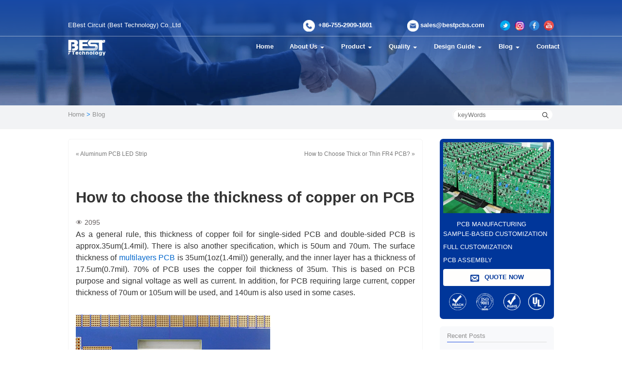

--- FILE ---
content_type: text/html; charset=UTF-8
request_url: https://www.bestpcbs.com/blog/2020/03/how-to-choose-the-thickness-of-copper-on-pcb/
body_size: 15292
content:


<!DOCTYPE html>
<html dir="ltr" lang="en-US" prefix="og: https://ogp.me/ns#">
<head profile="http://gmpg.org/xfn/11">
<meta http-equiv="Content-Type" content="text/html; charset=UTF-8" />



<link rel="stylesheet" href="https://www.bestpcbs.com/blog/wp-content/themes/default/style.css" type="text/css" media="screen" />
<link rel="pingback" href="https://www.bestpcbs.com/blog/xmlrpc.php" />

<link href="/blog/wp-content/themes/default/2024/style/reset_css.css" rel="stylesheet" />
<link href="/blog/wp-content/themes/default/2024/style/swiper.min.css" rel="stylesheet" />
<link href="/blog/wp-content/themes/default/2024/style/all.css" rel="stylesheet" />
<link href="/blog/wp-content/themes/default/2024/style/dynamic.css" rel="stylesheet" />
<meta name="viewport" content="width=device-width, initial-scale=1.0, maximum-scale=1.0, user-scalable=no" />
<!-- Google Tag Manager -->
<script>(function(w,d,s,l,i){w[l]=w[l]||[];w[l].push({'gtm.start':
new Date().getTime(),event:'gtm.js'});var f=d.getElementsByTagName(s)[0],
j=d.createElement(s),dl=l!='dataLayer'?'&l='+l:'';j.async=true;j.src=
'https://www.googletagmanager.com/gtm.js?id='+i+dl;f.parentNode.insertBefore(j,f);
})(window,document,'script','dataLayer','GTM-P3L4XM35');</script>
<!-- End Google Tag Manager -->
<!-- Google tag (gtag.js) -->
<script async src="https://www.googletagmanager.com/gtag/js?id=AW-11467640550"></script>
<script>
  window.dataLayer = window.dataLayer || [];
  function gtag(){dataLayer.push(arguments);}
  gtag('js', new Date());

  gtag('config', 'AW-11467640550');
</script>
<script>

// Define dataLayer and the gtag function.

window.dataLayer = window.dataLayer || [];

function gtag(){dataLayer.push(arguments);}

 
// IMPORTANT - DO NOT COPY/PASTE WITHOUT MODIFYING REGION LIST

// Set default consent for specific regions according to your requirements

gtag('consent', 'default', {

  'ad_storage': 'denied',

  'ad_user_data': 'denied',

  'ad_personalization': 'denied',

  'analytics_storage': 'denied',

 'regions':[<list of ISO 3166-2 region codes>]

});

// Set default consent for all other regions according to your requirements

gtag('consent', 'default', {

  'ad_storage': 'denied',

  'ad_user_data': 'denied',

  'ad_personalization': 'denied',

  'analytics_storage': 'denied'

});

 
</script>

<!--Banner script here!--> 
<style type="text/css" media="screen">

	#page { background: url("https://www.bestpcbs.com/blog/wp-content/themes/default/images/kubrickbgwide.jpg") repeat-y top; border: none; }

</style>

 

	<style>img:is([sizes="auto" i], [sizes^="auto," i]) { contain-intrinsic-size: 3000px 1500px }</style>
	
		<!-- All in One SEO Pro 4.7.3 - aioseo.com -->
		<title>How to choose the thickness of copper on PCB - PCB &amp; MCPCB - Best Technology</title>
<link crossorigin data-rocket-preconnect href="https://c.cnzz.com" rel="preconnect">
<link crossorigin data-rocket-preconnect href="https://s13.cnzz.com" rel="preconnect">
<link crossorigin data-rocket-preconnect href="https://www.googletagmanager.com" rel="preconnect">
<link crossorigin data-rocket-preconnect href="https://api.yciou.com:666" rel="preconnect">
<link crossorigin data-rocket-preconnect href="https://googleads.g.doubleclick.net" rel="preconnect"><link rel="preload" data-rocket-preload as="image" href="https://www.bestpcbs.com/blog/wp-content/themes/default/2024/images/banner001.png" fetchpriority="high">
		<meta name="description" content="As a general rule, this thickness of copper foil for single-sided PCB and double-sided PCB is approx.35um(1.4mil). There is also another specification, which is 50um and 70um. The surface thickness of multilayers PCB is 35um(1oz(1.4mil)) generally, and the inner layer has a thickness of 17.5um(0.7mil). 70% of PCB uses the copper foil thickness of 35um." />
		<meta name="robots" content="max-image-preview:large" />
		<link rel="canonical" href="https://www.bestpcbs.com/blog/2020/03/how-to-choose-the-thickness-of-copper-on-pcb/" />
		<meta name="generator" content="All in One SEO Pro (AIOSEO) 4.7.3" />
		<meta property="og:locale" content="en_US" />
		<meta property="og:site_name" content="PCB &amp; MCPCB - Best Technology - More Technical Details &amp; News on PCB, MCPCB &amp; Ceramic PCB from Best Technology" />
		<meta property="og:type" content="article" />
		<meta property="og:title" content="How to choose the thickness of copper on PCB - PCB &amp; MCPCB - Best Technology" />
		<meta property="og:description" content="As a general rule, this thickness of copper foil for single-sided PCB and double-sided PCB is approx.35um(1.4mil). There is also another specification, which is 50um and 70um. The surface thickness of multilayers PCB is 35um(1oz(1.4mil)) generally, and the inner layer has a thickness of 17.5um(0.7mil). 70% of PCB uses the copper foil thickness of 35um." />
		<meta property="og:url" content="https://www.bestpcbs.com/blog/2020/03/how-to-choose-the-thickness-of-copper-on-pcb/" />
		<meta property="og:image" content="https://www.bestpcbs.com/blog/wp-content/uploads/2025/08/logo.png" />
		<meta property="og:image:secure_url" content="https://www.bestpcbs.com/blog/wp-content/uploads/2025/08/logo.png" />
		<meta property="article:published_time" content="2020-03-24T08:32:49+00:00" />
		<meta property="article:modified_time" content="2020-03-24T08:32:51+00:00" />
		<meta property="article:publisher" content="https://www.facebook.com/Bestpcbs1" />
		<meta name="twitter:card" content="summary_large_image" />
		<meta name="twitter:site" content="@bestpcbs" />
		<meta name="twitter:title" content="How to choose the thickness of copper on PCB - PCB &amp; MCPCB - Best Technology" />
		<meta name="twitter:description" content="As a general rule, this thickness of copper foil for single-sided PCB and double-sided PCB is approx.35um(1.4mil). There is also another specification, which is 50um and 70um. The surface thickness of multilayers PCB is 35um(1oz(1.4mil)) generally, and the inner layer has a thickness of 17.5um(0.7mil). 70% of PCB uses the copper foil thickness of 35um." />
		<meta name="twitter:creator" content="@bestpcbs" />
		<meta name="twitter:image" content="https://www.bestpcbs.com/blog/wp-content/uploads/2016/02/logo.gif" />
		<script type="application/ld+json" class="aioseo-schema">
			{"@context":"https:\/\/schema.org","@graph":[{"@type":"BlogPosting","@id":"https:\/\/www.bestpcbs.com\/blog\/2020\/03\/how-to-choose-the-thickness-of-copper-on-pcb\/#blogposting","name":"How to choose the thickness of copper on PCB - PCB & MCPCB - Best Technology","headline":"How to choose the thickness of copper on PCB","author":{"@id":"https:\/\/www.bestpcbs.com\/blog\/author\/seo\/#author"},"publisher":{"@id":"https:\/\/www.bestpcbs.com\/blog\/#organization"},"image":{"@type":"ImageObject","url":"http:\/\/www.bestpcbs.com\/blogimages\/2020\/03\/24\/heavy-copper-pcb-1-s.jpg","@id":"https:\/\/www.bestpcbs.com\/blog\/2020\/03\/how-to-choose-the-thickness-of-copper-on-pcb\/#articleImage"},"datePublished":"2020-03-24T16:32:49+08:00","dateModified":"2020-03-24T16:32:51+08:00","inLanguage":"en-US","mainEntityOfPage":{"@id":"https:\/\/www.bestpcbs.com\/blog\/2020\/03\/how-to-choose-the-thickness-of-copper-on-pcb\/#webpage"},"isPartOf":{"@id":"https:\/\/www.bestpcbs.com\/blog\/2020\/03\/how-to-choose-the-thickness-of-copper-on-pcb\/#webpage"},"articleSection":"FAQ, Our News, PCB News, PCB Technology, copper thickness, heavy copper pcb"},{"@type":"BreadcrumbList","@id":"https:\/\/www.bestpcbs.com\/blog\/2020\/03\/how-to-choose-the-thickness-of-copper-on-pcb\/#breadcrumblist","itemListElement":[{"@type":"ListItem","@id":"https:\/\/www.bestpcbs.com\/blog\/#listItem","position":1,"name":"Home","item":"https:\/\/www.bestpcbs.com\/blog\/","nextItem":"https:\/\/www.bestpcbs.com\/blog\/2020\/#listItem"},{"@type":"ListItem","@id":"https:\/\/www.bestpcbs.com\/blog\/2020\/#listItem","position":2,"name":"2020","item":"https:\/\/www.bestpcbs.com\/blog\/2020\/","nextItem":"https:\/\/www.bestpcbs.com\/blog\/2020\/03\/#listItem","previousItem":"https:\/\/www.bestpcbs.com\/blog\/#listItem"},{"@type":"ListItem","@id":"https:\/\/www.bestpcbs.com\/blog\/2020\/03\/#listItem","position":3,"name":"March","item":"https:\/\/www.bestpcbs.com\/blog\/2020\/03\/","nextItem":"https:\/\/www.bestpcbs.com\/blog\/2020\/03\/how-to-choose-the-thickness-of-copper-on-pcb\/#listItem","previousItem":"https:\/\/www.bestpcbs.com\/blog\/2020\/#listItem"},{"@type":"ListItem","@id":"https:\/\/www.bestpcbs.com\/blog\/2020\/03\/how-to-choose-the-thickness-of-copper-on-pcb\/#listItem","position":4,"name":"How to choose the thickness of copper on PCB","previousItem":"https:\/\/www.bestpcbs.com\/blog\/2020\/03\/#listItem"}]},{"@type":"Organization","@id":"https:\/\/www.bestpcbs.com\/blog\/#organization","name":"PCB & MCPCB - Best Technology","description":"More Technical Details & News on PCB, MCPCB & Ceramic PCB from Best Technology","url":"https:\/\/www.bestpcbs.com\/blog\/","telephone":"+8675529091601","logo":{"@type":"ImageObject","url":"https:\/\/www.bestpcbs.com\/blog\/wp-content\/uploads\/2025\/08\/logo.png","@id":"https:\/\/www.bestpcbs.com\/blog\/2020\/03\/how-to-choose-the-thickness-of-copper-on-pcb\/#organizationLogo"},"image":{"@id":"https:\/\/www.bestpcbs.com\/blog\/2020\/03\/how-to-choose-the-thickness-of-copper-on-pcb\/#organizationLogo"},"sameAs":["https:\/\/www.facebook.com\/Bestpcbs1","https:\/\/twitter.com\/bestpcbs","https:\/\/www.youtube.com\/channel\/UCJsTR02i6mtLFnBBNC_i4bQ\/featured","https:\/\/www.linkedin.com\/company\/best-pcb-technology"]},{"@type":"Person","@id":"https:\/\/www.bestpcbs.com\/blog\/author\/seo\/#author","url":"https:\/\/www.bestpcbs.com\/blog\/author\/seo\/","name":"Love PCB","image":{"@type":"ImageObject","@id":"https:\/\/www.bestpcbs.com\/blog\/2020\/03\/how-to-choose-the-thickness-of-copper-on-pcb\/#authorImage","url":"https:\/\/secure.gravatar.com\/avatar\/a7888223b6638d2aaf515046d034707e?s=96&d=mm&r=g","width":96,"height":96,"caption":"Love PCB"}},{"@type":"WebPage","@id":"https:\/\/www.bestpcbs.com\/blog\/2020\/03\/how-to-choose-the-thickness-of-copper-on-pcb\/#webpage","url":"https:\/\/www.bestpcbs.com\/blog\/2020\/03\/how-to-choose-the-thickness-of-copper-on-pcb\/","name":"How to choose the thickness of copper on PCB - PCB & MCPCB - Best Technology","description":"As a general rule, this thickness of copper foil for single-sided PCB and double-sided PCB is approx.35um(1.4mil). There is also another specification, which is 50um and 70um. The surface thickness of multilayers PCB is 35um(1oz(1.4mil)) generally, and the inner layer has a thickness of 17.5um(0.7mil). 70% of PCB uses the copper foil thickness of 35um.","inLanguage":"en-US","isPartOf":{"@id":"https:\/\/www.bestpcbs.com\/blog\/#website"},"breadcrumb":{"@id":"https:\/\/www.bestpcbs.com\/blog\/2020\/03\/how-to-choose-the-thickness-of-copper-on-pcb\/#breadcrumblist"},"author":{"@id":"https:\/\/www.bestpcbs.com\/blog\/author\/seo\/#author"},"creator":{"@id":"https:\/\/www.bestpcbs.com\/blog\/author\/seo\/#author"},"datePublished":"2020-03-24T16:32:49+08:00","dateModified":"2020-03-24T16:32:51+08:00"},{"@type":"WebSite","@id":"https:\/\/www.bestpcbs.com\/blog\/#website","url":"https:\/\/www.bestpcbs.com\/blog\/","name":"PCB & MCPCB - Best Technology","description":"More Technical Details & News on PCB, MCPCB & Ceramic PCB from Best Technology","inLanguage":"en-US","publisher":{"@id":"https:\/\/www.bestpcbs.com\/blog\/#organization"}}]}
		</script>
		<!-- All in One SEO Pro -->

<link rel='dns-prefetch' href='//www.googletagmanager.com' />

<link rel="alternate" type="application/rss+xml" title="PCB &amp; MCPCB - Best Technology &raquo; Feed" href="https://www.bestpcbs.com/blog/feed/" />
<link rel="alternate" type="application/rss+xml" title="PCB &amp; MCPCB - Best Technology &raquo; Comments Feed" href="https://www.bestpcbs.com/blog/comments/feed/" />
<link rel="alternate" type="application/rss+xml" title="PCB &amp; MCPCB - Best Technology &raquo; How to choose the thickness of copper on PCB Comments Feed" href="https://www.bestpcbs.com/blog/2020/03/how-to-choose-the-thickness-of-copper-on-pcb/feed/" />
		<!-- This site uses the Google Analytics by MonsterInsights plugin v9.7.0 - Using Analytics tracking - https://www.monsterinsights.com/ -->
		<!-- Note: MonsterInsights is not currently configured on this site. The site owner needs to authenticate with Google Analytics in the MonsterInsights settings panel. -->
					<!-- No tracking code set -->
				<!-- / Google Analytics by MonsterInsights -->
		<style id='wp-emoji-styles-inline-css' type='text/css'>

	img.wp-smiley, img.emoji {
		display: inline !important;
		border: none !important;
		box-shadow: none !important;
		height: 1em !important;
		width: 1em !important;
		margin: 0 0.07em !important;
		vertical-align: -0.1em !important;
		background: none !important;
		padding: 0 !important;
	}
</style>
<link rel='stylesheet' id='wp-block-library-css' href='https://www.bestpcbs.com/blog/wp-includes/css/dist/block-library/style.min.css?ver=6.7.4' type='text/css' media='all' />
<style id='classic-theme-styles-inline-css' type='text/css'>
/*! This file is auto-generated */
.wp-block-button__link{color:#fff;background-color:#32373c;border-radius:9999px;box-shadow:none;text-decoration:none;padding:calc(.667em + 2px) calc(1.333em + 2px);font-size:1.125em}.wp-block-file__button{background:#32373c;color:#fff;text-decoration:none}
</style>
<style id='global-styles-inline-css' type='text/css'>
:root{--wp--preset--aspect-ratio--square: 1;--wp--preset--aspect-ratio--4-3: 4/3;--wp--preset--aspect-ratio--3-4: 3/4;--wp--preset--aspect-ratio--3-2: 3/2;--wp--preset--aspect-ratio--2-3: 2/3;--wp--preset--aspect-ratio--16-9: 16/9;--wp--preset--aspect-ratio--9-16: 9/16;--wp--preset--color--black: #000000;--wp--preset--color--cyan-bluish-gray: #abb8c3;--wp--preset--color--white: #ffffff;--wp--preset--color--pale-pink: #f78da7;--wp--preset--color--vivid-red: #cf2e2e;--wp--preset--color--luminous-vivid-orange: #ff6900;--wp--preset--color--luminous-vivid-amber: #fcb900;--wp--preset--color--light-green-cyan: #7bdcb5;--wp--preset--color--vivid-green-cyan: #00d084;--wp--preset--color--pale-cyan-blue: #8ed1fc;--wp--preset--color--vivid-cyan-blue: #0693e3;--wp--preset--color--vivid-purple: #9b51e0;--wp--preset--gradient--vivid-cyan-blue-to-vivid-purple: linear-gradient(135deg,rgba(6,147,227,1) 0%,rgb(155,81,224) 100%);--wp--preset--gradient--light-green-cyan-to-vivid-green-cyan: linear-gradient(135deg,rgb(122,220,180) 0%,rgb(0,208,130) 100%);--wp--preset--gradient--luminous-vivid-amber-to-luminous-vivid-orange: linear-gradient(135deg,rgba(252,185,0,1) 0%,rgba(255,105,0,1) 100%);--wp--preset--gradient--luminous-vivid-orange-to-vivid-red: linear-gradient(135deg,rgba(255,105,0,1) 0%,rgb(207,46,46) 100%);--wp--preset--gradient--very-light-gray-to-cyan-bluish-gray: linear-gradient(135deg,rgb(238,238,238) 0%,rgb(169,184,195) 100%);--wp--preset--gradient--cool-to-warm-spectrum: linear-gradient(135deg,rgb(74,234,220) 0%,rgb(151,120,209) 20%,rgb(207,42,186) 40%,rgb(238,44,130) 60%,rgb(251,105,98) 80%,rgb(254,248,76) 100%);--wp--preset--gradient--blush-light-purple: linear-gradient(135deg,rgb(255,206,236) 0%,rgb(152,150,240) 100%);--wp--preset--gradient--blush-bordeaux: linear-gradient(135deg,rgb(254,205,165) 0%,rgb(254,45,45) 50%,rgb(107,0,62) 100%);--wp--preset--gradient--luminous-dusk: linear-gradient(135deg,rgb(255,203,112) 0%,rgb(199,81,192) 50%,rgb(65,88,208) 100%);--wp--preset--gradient--pale-ocean: linear-gradient(135deg,rgb(255,245,203) 0%,rgb(182,227,212) 50%,rgb(51,167,181) 100%);--wp--preset--gradient--electric-grass: linear-gradient(135deg,rgb(202,248,128) 0%,rgb(113,206,126) 100%);--wp--preset--gradient--midnight: linear-gradient(135deg,rgb(2,3,129) 0%,rgb(40,116,252) 100%);--wp--preset--font-size--small: 13px;--wp--preset--font-size--medium: 20px;--wp--preset--font-size--large: 36px;--wp--preset--font-size--x-large: 42px;--wp--preset--spacing--20: 0.44rem;--wp--preset--spacing--30: 0.67rem;--wp--preset--spacing--40: 1rem;--wp--preset--spacing--50: 1.5rem;--wp--preset--spacing--60: 2.25rem;--wp--preset--spacing--70: 3.38rem;--wp--preset--spacing--80: 5.06rem;--wp--preset--shadow--natural: 6px 6px 9px rgba(0, 0, 0, 0.2);--wp--preset--shadow--deep: 12px 12px 50px rgba(0, 0, 0, 0.4);--wp--preset--shadow--sharp: 6px 6px 0px rgba(0, 0, 0, 0.2);--wp--preset--shadow--outlined: 6px 6px 0px -3px rgba(255, 255, 255, 1), 6px 6px rgba(0, 0, 0, 1);--wp--preset--shadow--crisp: 6px 6px 0px rgba(0, 0, 0, 1);}:where(.is-layout-flex){gap: 0.5em;}:where(.is-layout-grid){gap: 0.5em;}body .is-layout-flex{display: flex;}.is-layout-flex{flex-wrap: wrap;align-items: center;}.is-layout-flex > :is(*, div){margin: 0;}body .is-layout-grid{display: grid;}.is-layout-grid > :is(*, div){margin: 0;}:where(.wp-block-columns.is-layout-flex){gap: 2em;}:where(.wp-block-columns.is-layout-grid){gap: 2em;}:where(.wp-block-post-template.is-layout-flex){gap: 1.25em;}:where(.wp-block-post-template.is-layout-grid){gap: 1.25em;}.has-black-color{color: var(--wp--preset--color--black) !important;}.has-cyan-bluish-gray-color{color: var(--wp--preset--color--cyan-bluish-gray) !important;}.has-white-color{color: var(--wp--preset--color--white) !important;}.has-pale-pink-color{color: var(--wp--preset--color--pale-pink) !important;}.has-vivid-red-color{color: var(--wp--preset--color--vivid-red) !important;}.has-luminous-vivid-orange-color{color: var(--wp--preset--color--luminous-vivid-orange) !important;}.has-luminous-vivid-amber-color{color: var(--wp--preset--color--luminous-vivid-amber) !important;}.has-light-green-cyan-color{color: var(--wp--preset--color--light-green-cyan) !important;}.has-vivid-green-cyan-color{color: var(--wp--preset--color--vivid-green-cyan) !important;}.has-pale-cyan-blue-color{color: var(--wp--preset--color--pale-cyan-blue) !important;}.has-vivid-cyan-blue-color{color: var(--wp--preset--color--vivid-cyan-blue) !important;}.has-vivid-purple-color{color: var(--wp--preset--color--vivid-purple) !important;}.has-black-background-color{background-color: var(--wp--preset--color--black) !important;}.has-cyan-bluish-gray-background-color{background-color: var(--wp--preset--color--cyan-bluish-gray) !important;}.has-white-background-color{background-color: var(--wp--preset--color--white) !important;}.has-pale-pink-background-color{background-color: var(--wp--preset--color--pale-pink) !important;}.has-vivid-red-background-color{background-color: var(--wp--preset--color--vivid-red) !important;}.has-luminous-vivid-orange-background-color{background-color: var(--wp--preset--color--luminous-vivid-orange) !important;}.has-luminous-vivid-amber-background-color{background-color: var(--wp--preset--color--luminous-vivid-amber) !important;}.has-light-green-cyan-background-color{background-color: var(--wp--preset--color--light-green-cyan) !important;}.has-vivid-green-cyan-background-color{background-color: var(--wp--preset--color--vivid-green-cyan) !important;}.has-pale-cyan-blue-background-color{background-color: var(--wp--preset--color--pale-cyan-blue) !important;}.has-vivid-cyan-blue-background-color{background-color: var(--wp--preset--color--vivid-cyan-blue) !important;}.has-vivid-purple-background-color{background-color: var(--wp--preset--color--vivid-purple) !important;}.has-black-border-color{border-color: var(--wp--preset--color--black) !important;}.has-cyan-bluish-gray-border-color{border-color: var(--wp--preset--color--cyan-bluish-gray) !important;}.has-white-border-color{border-color: var(--wp--preset--color--white) !important;}.has-pale-pink-border-color{border-color: var(--wp--preset--color--pale-pink) !important;}.has-vivid-red-border-color{border-color: var(--wp--preset--color--vivid-red) !important;}.has-luminous-vivid-orange-border-color{border-color: var(--wp--preset--color--luminous-vivid-orange) !important;}.has-luminous-vivid-amber-border-color{border-color: var(--wp--preset--color--luminous-vivid-amber) !important;}.has-light-green-cyan-border-color{border-color: var(--wp--preset--color--light-green-cyan) !important;}.has-vivid-green-cyan-border-color{border-color: var(--wp--preset--color--vivid-green-cyan) !important;}.has-pale-cyan-blue-border-color{border-color: var(--wp--preset--color--pale-cyan-blue) !important;}.has-vivid-cyan-blue-border-color{border-color: var(--wp--preset--color--vivid-cyan-blue) !important;}.has-vivid-purple-border-color{border-color: var(--wp--preset--color--vivid-purple) !important;}.has-vivid-cyan-blue-to-vivid-purple-gradient-background{background: var(--wp--preset--gradient--vivid-cyan-blue-to-vivid-purple) !important;}.has-light-green-cyan-to-vivid-green-cyan-gradient-background{background: var(--wp--preset--gradient--light-green-cyan-to-vivid-green-cyan) !important;}.has-luminous-vivid-amber-to-luminous-vivid-orange-gradient-background{background: var(--wp--preset--gradient--luminous-vivid-amber-to-luminous-vivid-orange) !important;}.has-luminous-vivid-orange-to-vivid-red-gradient-background{background: var(--wp--preset--gradient--luminous-vivid-orange-to-vivid-red) !important;}.has-very-light-gray-to-cyan-bluish-gray-gradient-background{background: var(--wp--preset--gradient--very-light-gray-to-cyan-bluish-gray) !important;}.has-cool-to-warm-spectrum-gradient-background{background: var(--wp--preset--gradient--cool-to-warm-spectrum) !important;}.has-blush-light-purple-gradient-background{background: var(--wp--preset--gradient--blush-light-purple) !important;}.has-blush-bordeaux-gradient-background{background: var(--wp--preset--gradient--blush-bordeaux) !important;}.has-luminous-dusk-gradient-background{background: var(--wp--preset--gradient--luminous-dusk) !important;}.has-pale-ocean-gradient-background{background: var(--wp--preset--gradient--pale-ocean) !important;}.has-electric-grass-gradient-background{background: var(--wp--preset--gradient--electric-grass) !important;}.has-midnight-gradient-background{background: var(--wp--preset--gradient--midnight) !important;}.has-small-font-size{font-size: var(--wp--preset--font-size--small) !important;}.has-medium-font-size{font-size: var(--wp--preset--font-size--medium) !important;}.has-large-font-size{font-size: var(--wp--preset--font-size--large) !important;}.has-x-large-font-size{font-size: var(--wp--preset--font-size--x-large) !important;}
:where(.wp-block-post-template.is-layout-flex){gap: 1.25em;}:where(.wp-block-post-template.is-layout-grid){gap: 1.25em;}
:where(.wp-block-columns.is-layout-flex){gap: 2em;}:where(.wp-block-columns.is-layout-grid){gap: 2em;}
:root :where(.wp-block-pullquote){font-size: 1.5em;line-height: 1.6;}
</style>
<link rel='stylesheet' id='yuzo-css-css' href='https://www.bestpcbs.com/blog/wp-content/plugins/yuzo-related-post/public/assets/css/yuzo.min.css?ver=6.1.45' type='text/css' media='all' />
<style id='ez-toc-style-inline-css' type='text/css'>
#ez-toc-container{background:#f9f9f9;border:1px solid #aaa;border-radius:4px;-webkit-box-shadow:0 1px 1px rgba(0,0,0,.05);box-shadow:0 1px 1px rgba(0,0,0,.05);display:table;margin-bottom:1em;padding:10px 20px 10px 10px;position:relative;width:auto}div.ez-toc-widget-container{padding:0;position:relative}#ez-toc-container.ez-toc-light-blue{background:#edf6ff}#ez-toc-container.ez-toc-white{background:#fff}#ez-toc-container.ez-toc-black{background:#000}#ez-toc-container.ez-toc-transparent{background:none}div.ez-toc-widget-container ul{display:block}div.ez-toc-widget-container li{border:none;padding:0}div.ez-toc-widget-container ul.ez-toc-list{padding:10px}#ez-toc-container ul ul,.ez-toc div.ez-toc-widget-container ul ul{margin-left:1.5em}#ez-toc-container li,#ez-toc-container ul{padding:0}#ez-toc-container li,#ez-toc-container ul,#ez-toc-container ul li,div.ez-toc-widget-container,div.ez-toc-widget-container li{background:0 0;list-style:none;line-height:1.6;margin:0;overflow:hidden;z-index:1}#ez-toc-container .ez-toc-title{text-align:left;line-height:1.45;margin:0;padding:0}.ez-toc-title-container{display:table;width:100%}.ez-toc-title,.ez-toc-title-toggle{display:inline;text-align:left;vertical-align:middle}.ez-toc-btn,.ez-toc-glyphicon{display:inline-block;font-weight:400}#ez-toc-container.ez-toc-black a,#ez-toc-container.ez-toc-black a:visited,#ez-toc-container.ez-toc-black p.ez-toc-title{color:#fff}#ez-toc-container div.ez-toc-title-container+ul.ez-toc-list{margin-top:1em}.ez-toc-wrap-left{margin:0 auto 1em 0!important}.ez-toc-wrap-left-text{float:left}.ez-toc-wrap-right{margin:0 0 1em auto!important}.ez-toc-wrap-right-text{float:right}#ez-toc-container a{color:#444;box-shadow:none;text-decoration:none;text-shadow:none;display:inline-flex;align-items:stretch;flex-wrap:nowrap}#ez-toc-container a:visited{color:#9f9f9f}#ez-toc-container a:hover{text-decoration:underline}#ez-toc-container a.ez-toc-toggle{display:flex;align-items:center}.ez-toc-widget-container ul.ez-toc-list li::before{content:' ';position:absolute;left:0;right:0;height:30px;line-height:30px;z-index:-1}.ez-toc-widget-container ul.ez-toc-list li.active{background-color:#ededed}.ez-toc-widget-container li.active>a{font-weight:900}.ez-toc-btn{padding:6px 12px;margin-bottom:0;font-size:14px;line-height:1.428571429;text-align:center;white-space:nowrap;vertical-align:middle;cursor:pointer;background-image:none;border:1px solid transparent;border-radius:4px;-webkit-user-select:none;-moz-user-select:none;-ms-user-select:none;-o-user-select:none;user-select:none}.ez-toc-btn:focus{outline:#333 dotted thin;outline:-webkit-focus-ring-color auto 5px;outline-offset:-2px}.ez-toc-btn:focus,.ez-toc-btn:hover{color:#333;text-decoration:none}.ez-toc-btn.active,.ez-toc-btn:active{background-image:none;outline:0;-webkit-box-shadow:inset 0 3px 5px rgba(0,0,0,.125);box-shadow:inset 0 3px 5px rgba(0,0,0,.125)}.ez-toc-btn-default{color:#333;background-color:#fff;-webkit-box-shadow:inset 0 1px 0 rgba(255,255,255,.15),0 1px 1px rgba(0,0,0,.075);box-shadow:inset 0 1px 0 rgba(255,255,255,.15),0 1px 1px rgba(0,0,0,.075);text-shadow:0 1px 0 #fff;background-image:-webkit-gradient(linear,left 0,left 100%,from(#fff),to(#e0e0e0));background-image:-webkit-linear-gradient(top,#fff 0,#e0e0e0 100%);background-image:-moz-linear-gradient(top,#fff 0,#e0e0e0 100%);background-image:linear-gradient(to bottom,#fff 0,#e0e0e0 100%);background-repeat:repeat-x;border-color:#ccc}.ez-toc-btn-default.active,.ez-toc-btn-default:active,.ez-toc-btn-default:focus,.ez-toc-btn-default:hover{color:#333;background-color:#ebebeb;border-color:#adadad}.ez-toc-btn-default.active,.ez-toc-btn-default:active{background-image:none;background-color:#e0e0e0;border-color:#dbdbdb}.ez-toc-btn-sm,.ez-toc-btn-xs{padding:5px 10px;font-size:12px;line-height:1.5;border-radius:3px}.ez-toc-btn-xs{padding:1px 5px}.ez-toc-btn-default:active{-webkit-box-shadow:inset 0 3px 5px rgba(0,0,0,.125);box-shadow:inset 0 3px 5px rgba(0,0,0,.125)}.btn.active,.ez-toc-btn:active{background-image:none}.ez-toc-btn-default:focus,.ez-toc-btn-default:hover{background-color:#e0e0e0;background-position:0 -15px}.ez-toc-pull-right{float:right!important;margin-left:10px}#ez-toc-container label.cssicon,#ez-toc-widget-container label.cssicon{height:30px}.ez-toc-glyphicon{position:relative;top:1px;font-family:'Glyphicons Halflings';-webkit-font-smoothing:antialiased;font-style:normal;line-height:1;-moz-osx-font-smoothing:grayscale}.ez-toc-glyphicon:empty{width:1em}.ez-toc-toggle i.ez-toc-glyphicon,label.cssicon .ez-toc-glyphicon:empty{font-size:16px;margin-left:2px}#ez-toc-container input,.ez-toc-toggle #item{position:absolute;left:-999em}#ez-toc-container input[type=checkbox]:checked+nav,#ez-toc-widget-container input[type=checkbox]:checked+nav{opacity:0;max-height:0;border:none;display:none}#ez-toc-container .ez-toc-js-icon-con,#ez-toc-container label{position:relative;cursor:pointer;display:initial}#ez-toc-container .ez-toc-js-icon-con,#ez-toc-container .ez-toc-toggle label,.ez-toc-cssicon{float:right;position:relative;font-size:16px;padding:0;border:1px solid #999191;border-radius:5px;cursor:pointer;left:10px;width:35px}div#ez-toc-container .ez-toc-title{display:initial}.ez-toc-wrap-center{margin:0 auto 1em!important}#ez-toc-container a.ez-toc-toggle{color:#444;background:inherit;border:inherit}#ez-toc-container .eztoc-toggle-hide-by-default,.eztoc-hide,label.cssiconcheckbox{display:none}.ez-toc-widget-container ul li a{padding-left:10px;display:inline-flex;align-items:stretch;flex-wrap:nowrap}.ez-toc-widget-container ul.ez-toc-list li{height:auto!important}.ez-toc-icon-toggle-span{display:flex;align-items:center;width:35px;height:30px;justify-content:center;direction:ltr}.eztoc_no_heading_found{background-color:#ff0;padding-left:10px}.term-description .ez-toc-title-container p:nth-child(2){width:50px;float:right;margin:0}.ez-toc-container-direction {direction: ltr;}.ez-toc-counter ul {direction: ltr;counter-reset: item ;}.ez-toc-counter nav ul li a::before {content: counter(item, numeric) '. ';margin-right: .2em; counter-increment: item;flex-grow: 0;flex-shrink: 0;float: left; min-width: 15px;width: auto;}.ez-toc-widget-direction {direction: ltr;}.ez-toc-widget-container ul {direction: ltr;counter-reset: item ;}.ez-toc-widget-container nav ul li a::before {content: counter(item, numeric) '. ';margin-right: .2em; counter-increment: item;flex-grow: 0;flex-shrink: 0;float: left; min-width: 15px;width: auto;}div#ez-toc-container .ez-toc-title {font-size: 100%;}div#ez-toc-container .ez-toc-title {font-weight: 500;}div#ez-toc-container ul li , div#ez-toc-container ul li a {font-size: 95%;}div#ez-toc-container ul li , div#ez-toc-container ul li a {font-weight: 500;}div#ez-toc-container nav ul ul li {font-size: 90%;}div#ez-toc-container {width: 95%;}
</style>
<link rel='stylesheet' id='taxopress-frontend-css-css' href='https://www.bestpcbs.com/blog/wp-content/plugins/taxopress-pro/assets/frontend/css/frontend.css?ver=3.37.2' type='text/css' media='all' />
<script type="text/javascript" src="https://www.bestpcbs.com/blog/wp-includes/js/jquery/jquery.min.js?ver=3.7.1" id="jquery-core-js"></script>
<script type="text/javascript" src="https://www.bestpcbs.com/blog/wp-includes/js/jquery/jquery-migrate.min.js?ver=3.4.1" id="jquery-migrate-js"></script>
<script data-minify="1" type="text/javascript" src="https://www.bestpcbs.com/blog/wp-content/cache/min/1/blog/wp-content/plugins/taxopress-pro/assets/frontend/js/frontend.js?ver=1767057749" id="taxopress-frontend-js-js"></script>

<!-- Google tag (gtag.js) snippet added by Site Kit -->
<!-- Google Analytics snippet added by Site Kit -->
<script type="text/javascript" src="https://www.googletagmanager.com/gtag/js?id=GT-K8DQMG33" id="google_gtagjs-js" async></script>
<script type="text/javascript" id="google_gtagjs-js-after">
/* <![CDATA[ */
window.dataLayer = window.dataLayer || [];function gtag(){dataLayer.push(arguments);}
gtag("set","linker",{"domains":["www.bestpcbs.com"]});
gtag("js", new Date());
gtag("set", "developer_id.dZTNiMT", true);
gtag("config", "GT-K8DQMG33");
 window._googlesitekit = window._googlesitekit || {}; window._googlesitekit.throttledEvents = []; window._googlesitekit.gtagEvent = (name, data) => { var key = JSON.stringify( { name, data } ); if ( !! window._googlesitekit.throttledEvents[ key ] ) { return; } window._googlesitekit.throttledEvents[ key ] = true; setTimeout( () => { delete window._googlesitekit.throttledEvents[ key ]; }, 5 ); gtag( "event", name, { ...data, event_source: "site-kit" } ); }; 
/* ]]> */
</script>
<link rel="https://api.w.org/" href="https://www.bestpcbs.com/blog/wp-json/" /><link rel="alternate" title="JSON" type="application/json" href="https://www.bestpcbs.com/blog/wp-json/wp/v2/posts/697" /><meta name="generator" content="WordPress 6.7.4" />
<link rel='shortlink' href='https://www.bestpcbs.com/blog/?p=697' />
<link rel="alternate" title="oEmbed (JSON)" type="application/json+oembed" href="https://www.bestpcbs.com/blog/wp-json/oembed/1.0/embed?url=https%3A%2F%2Fwww.bestpcbs.com%2Fblog%2F2020%2F03%2Fhow-to-choose-the-thickness-of-copper-on-pcb%2F" />
<link rel="alternate" title="oEmbed (XML)" type="text/xml+oembed" href="https://www.bestpcbs.com/blog/wp-json/oembed/1.0/embed?url=https%3A%2F%2Fwww.bestpcbs.com%2Fblog%2F2020%2F03%2Fhow-to-choose-the-thickness-of-copper-on-pcb%2F&#038;format=xml" />
<meta name="generator" content="Site Kit by Google 1.159.0" /><meta name="google-site-verification" content="-F2yo1S6M6_3xmh4JzfmCGWI7w5dt1P-ULpbPrSUAs4"><style>  </style><style>.yzp-no-index:after { content:'👁 2095';color: #635d5d;font-size: .95em;}</style><style>/* Style for general Yuzo
.wp-yuzo {
	color: #000;
}

/* Style for specific Yuzo, where 7465 is the specific Yuzo ID
.wp-yuzo.yzp-id-7465 {
	text-align: center;
}*/</style><meta name="generator" content="WP Rocket 3.19.3" data-wpr-features="wpr_minify_js wpr_preconnect_external_domains wpr_oci wpr_preload_links wpr_desktop" /></head>

<body class="post-template-default single single-post postid-697 single-format-standard">
<header id="header" >
		<div class="metal-domes-module-top" >
			<div  class="center">


			<div class="_leftArea">EBest Circuit (Best Technology) Co.,Ltd</div>

			<div class="_rightArae">

				<ul>
					<li><i class="icon--tel"> </i> +86-755-2909-1601 </li>
					<li><i class="icon--email"> </i>sales@bestpcbs.com</li>
				</ul>
				<div class="module-share">
					<a href="#"><img src="/blog/wp-content/themes/default/2024/images/icon/icon-share1.png" alt="twitter" /></a> <a href="#"><img src="/blog/wp-content/themes/default/2024/images/icon/icon-share2.png" alt="Instagram" /></a> <a href="#"><img src="/blog/wp-content/themes/default/2024/images/icon/icon-share3.png" alt="facebook" /></a> <a href="#"><img src="/blog/wp-content/themes/default/2024/images/icon/icon-share4.png" alt="YouTube" /></a>
				</div>
			</div>
		
			</div>
		</div>
		<div  class="center">

		<div  class="metal-domes-logo">
			<img src="/blog/wp-content/themes/default/2024/images/logo.png" alt="pcb best logo"  />
		</div>
		<button class="mobile-btn-contact" type="button"><i class="icon-contact"></i></button>
		<button class="mobile-btn-menu" type="button"><span></span><span></span><span></span></button>
		
		<nav class="metal-domes-module-menu">
			<ul>
				<li class="change"><a title="pcb home" href="https://www.bestpcbs.com/index.htm">Home</a></li>
				<li><a title="About Us" href="https://www.bestpcbs.com/about/index.htm">About Us</a>
<ol>
<li><a title="About best" href="https://www.bestpcbs.com/about/index.htm">About Us</a></li>
<li><a title="Company Profile" href="https://www.bestpcbs.com/about/index.htm">Company Profile</a></li>
<li><a title="Capability" href="https://www.bestpcbs.com/about/capability.htm">Capability</a></li>
<li><a title="Lead Time" href="https://www.bestpcbs.com/about/lead-time.htm">Lead Time</a></li>
<li><a title="PCB Prototype" href="https://www.bestpcbs.com/about/pcb-prototype.htm">PCB Prototype</a></li>
<li><a title="Holiday Schedule" href="https://www.bestpcbs.com/about/holiday-schedule.htm">Holiday Schedule</a></li>
<li><a title="Equipment" href="https://www.bestpcbs.com/about/equipment.htm">Equipment</a></li>
<li><a title="RoHS" href="https://www.bestpcbs.com/about/rohs.htm">RoHS</a></li>
<li><a title="2016 Video" href="https://www.bestpcbs.com/about/video-2016.htm">2016 Video</a></li>
</ol>

				</li>
				
				<li>
				<a title="pcb products" href="https://www.bestpcbs.com/products/index.htm">Product</a>

<ol>
<li><a title="Metal Core PCB" href="https://www.bestpcbs.com/products/metal-core-pcb.htm" >Metal Core PCB</a></li>
<li><a title="Ceramic PCB" href="https://www.bestpcbs.com/products/ceramic-pcb.htm" >Ceramic PCB</a></li>
<li><a title="FR4 PCB" href="https://www.bestpcbs.com/products/FR4-pcb.htm" >FR4 PCB</a></li>
<li><a title="Special PCB" href="https://www.bestpcbs.com/products/special-pcb.htm" >Special PCB </a></li>
<li><a title="PCB Assembly" href="https://www.bestpcbs.com/products/pcba.htm" >PCB Assembly </a></li>
<li><a title="SMT Stencil" href="https://www.bestpcbs.com/products/smt-stencil.htm" >SMT Stencil</a></li>
<li><a title="Wire Harness" href="https://www.bestpcbs.com/products/Wire-Harness.htm" >Wire Harness</a></li>
</ol>

				</li>
				<!--------------
				<li>
				<a title="PCB Manufacturing" href="https://www.bestpcbs.com/manufacturing/pcb-manufacturing.htm">Manufacturing</a>
<ol>
<li><a title="Thick Film Ceramic PCB Manufacturing Process" href="https://www.bestpcbs.com/manufacturing/thick-film-ceramic-pcb-manufacturing-process.htm">Thick Film Ceramic PCB Manufacturing Process</a></li>
<li><a title="SinkPAD Board Manufacturing Process" href="https://www.bestpcbs.com/manufacturing/sinkpad-board-manufacturing-process.htm">SinkPAD Board Manufacturing Process</a></li>
</ol>
				</li>------------->
				<li>
				<a title="pcb Quality" href="https://www.bestpcbs.com/quality/index.htm">Quality</a>
<ol>
<li><a title="Quality Policy" href="https://www.bestpcbs.com/quality/test-equipment.htm">Quality Policy</a></li>
<li><a title="Test Equipments" href="https://www.bestpcbs.com/quality/test-equipment.htm">Test Equipments</a></li>
</ol>
</li>
				
				<li>
				<a title="Design Guide" href="https://www.bestpcbs.com/design-guide/index.htm">Design Guide</a>
<ol>
<li><a title="PCB Design Tools" href="https://www.bestpcbs.com/tools/">PCB Design Tools</a></li>
<li><a title="Thick Film Ceramic PCB Design Guide" href="https://www.bestpcbs.com/design-guide/thick-film-ceramic-pcb-design-guide.htm">Thick Film Ceramic PCB Design Guide</a></li>
<li><a title="DCB Ceramic PCB Design Guide " href="https://www.bestpcbs.com/design-guide/DCB-ceramic-pcb-design-guide.htm">DCB Ceramic PCB Design Guide </a></li>
<li><a title="Heavy Copper PCB Design Guide" href="https://www.bestpcbs.com/design-guide/heavy-copper-pcb-design-guide.htm">Heavy Copper PCB Design Guide </a></li>
<li><a title="Metal Core PCB Design Guide" href="https://www.bestpcbs.com/public/pdf/Metal-Core-PCB-design-guide.pdf">Metal Core PCB Design Guide </a></li>
</ol>

				</li>
				
				<li>
				<a title="pcb blog" href="https://www.bestpcbs.com/blog/">Blog</a>
				<ol>
<li><a title="faq" href="https://www.bestpcbs.com/faq.htm">FAQ</a></li>
</ol>
				</li>
				<li>
				<a title="contact bestpccbs" href="https://www.bestpcbs.com/contact/index.htm">Contact</a>
				</li>
			</ul>
		</nav>
	
		</div>
	</header>
<!-- header���� -->
	<div  id="headerSpace"></div>
	<div  class="module-mask"></div>



		<div  class="metal-domes-module-banner2">
<img fetchpriority="high" src="https://www.bestpcbs.com/blog/wp-content/themes/default/2024/images/banner001.png" alt="PCB manufacturing" class="desktop-banner" />
    <!-- �ֻ���Banner -->
<img src="https://www.bestpcbs.com/blog/wp-content/themes/default/2024/images/banner001m.jpg" alt="PCB manufacturing" class="mobile-banner" />

		
		</div>
		<!--.metal-domes-module-banner2-->
				<div  class="module-location">

			<div  class="center">
				<span class="_txt"></span><a href="/">Home</a> &gt; <a href="https://www.bestpcbs.com/blog/">Blog </a> 
				<div  class="module-search">
					<form role="search" method="get" id="searchform" class="searchform" action="https://www.bestpcbs.com/blog/">
						<input name="s" type="text" class="text" placeholder="keyWords" />
						<button class="btn_send" type="submit" aria-label="search"><i class="icon-search"></i></button>
					</form>

				</div>
			</div>

		</div>
		
		
		<!-- .module-location -->

<div  class="center">

<hr />

	<div id="container" >
		<div  class="center center--flex">

		<article id="content">

	
		<div class="navigation">
			<div class="alignleft"><a href="https://www.bestpcbs.com/blog/2020/03/aluminum-pcb-led-strip/" rel="prev">&laquo; Aluminum PCB LED Strip</a></div>
			<div class="alignright"><a href="https://www.bestpcbs.com/blog/2020/03/how-to-choose-thick-or-thin-fr4-pcb/" rel="next">How to Choose Thick or Thin FR4 PCB? &raquo;</a></div>
		</div>

		<div class="post-697 post type-post status-publish format-standard hentry category-faq category-our-news category-pcb-news category-pcb-technology tag-copper-thickness tag-heavy-copper-pcb" id="post-697">
			<h1 class="_title">How to choose the thickness of copper on PCB</h1>

			<div class="entry">
				<div class="yzp-no-index"></div>
<p>As a general rule, this thickness of copper foil for single-sided PCB and double-sided PCB is approx.35um(1.4mil). There is also another specification, which is 50um and 70um. The surface thickness of <a href="https://www.bestpcbs.com/products/multi-layer-pcb.htm">multilayers PCB</a> is 35um(1oz(1.4mil)) generally, and the inner layer has a thickness of 17.5um(0.7mil). 70% of PCB uses the copper foil thickness of 35um. This is based on PCB purpose and signal voltage as well as current. In addition, for PCB requiring large current, copper thickness of 70um or 105um will be used, and 140um is also used in some cases.</p>



<figure class="wp-block-image size-large"><a href="https://www.bestpcbs.com/blogimages/2020/03/24/heavy-copper-pcb-1-b.jpg"><img decoding="async" src="https://www.bestpcbs.com/blogimages/2020/03/24/heavy-copper-pcb-1-s.jpg" alt="heavy copper pcb" /></a><figcaption>heavy copper pcb</figcaption></figure>



<p>People often use OZ to represent copper thickness. 1OZ stands for the thickness of 1OZ copper covered on the area of 1 square feet evenly. I.e. approx. 1.4mil. The weight of unit area is used for representing the average thickness of copper foil. I.e. 1oz=28.35g/ FT2(FT2 stands for square feet, 1 square feet=0.09290304&nbsp;square meter).</p>



<p>For <a href="https://www.bestpcbs.com/products/heavy-copper-pcb.htm">heavy copper PCB</a>, if the substrate has a thickness of 1 to 3mm, then the thickness of composite copper foil will be approx.35um. If the substrate has a thickness of less than 1mm, then the thickness of composite copper foil will be 18um. If the substrate has a thickness of above 5mm, then the thickness of composite copper foil will be 55um.</p>



<figure class="wp-block-image size-large"><a href="https://www.bestpcbs.com/blogimages/2020/03/24/heavy-copper-pcb-2-b.jpg"><img decoding="async" src="https://www.bestpcbs.com/blogimages/2020/03/24/heavy-copper-pcb-2-s.jpg" alt="heavy copper pcb" /></a><figcaption>heavy copper pcb</figcaption></figure>



<p>The thickness of copper foil(wiring width) will influence current. Even though there is a formula&nbsp;to directly calculate the largest current loading capability of copper foil, things will get more complex when designing wiring. In this case, safety should be fully taken into consideration during design.</p>



<p>Copper foil will have different thickness, if there are different purposes. General 0.5OZ, 1OZ and 2OZ copper foil are most widely used for consumption and communication products. The thickness of copper foil above 3OZ belongs to heavy copper products, which are widely used for products with large current, such as high pressure products, and power supply board. &nbsp;&nbsp;&nbsp;&nbsp;&nbsp;&nbsp;&nbsp;&nbsp;&nbsp;&nbsp;&nbsp;&nbsp;&nbsp;&nbsp;&nbsp;&nbsp;&nbsp;&nbsp;&nbsp;&nbsp;&nbsp;&nbsp;&nbsp;&nbsp;&nbsp;&nbsp;&nbsp;&nbsp;&nbsp;&nbsp;&nbsp;&nbsp;&nbsp;&nbsp;&nbsp;&nbsp;&nbsp;&nbsp;&nbsp;&nbsp;&nbsp;&nbsp;&nbsp;&nbsp;&nbsp;&nbsp;</p>



<p>This is all about how to choose proper copper thickness during your project. Hope this is helpful to you. If you are still confused, please contact <a href="https://www.bestpcbs.com/contact/index.htm">EBest Circuit (Best Technology)</a>. We have online customer services for 24 hours.</p>

								<p>Tags: <a href="https://www.bestpcbs.com/blog/tag/copper-thickness/" rel="tag">copper thickness</a>, <a href="https://www.bestpcbs.com/blog/tag/heavy-copper-pcb/" rel="tag">heavy copper pcb</a></p>
				<p class="postmetadata alt">
					<small>
												This entry was posted on Tuesday, March 24th, 2020 at 4:32 pm and is filed under <a href="https://www.bestpcbs.com/blog/category/faq/" rel="category tag">FAQ</a>, <a href="https://www.bestpcbs.com/blog/category/our-news/" rel="category tag">Our News</a>, <a href="https://www.bestpcbs.com/blog/category/pcb-news/" rel="category tag">PCB News</a>, <a href="https://www.bestpcbs.com/blog/category/pcb-technology/" rel="category tag">PCB Technology</a>.						You can follow any responses to this entry through the <a href='https://www.bestpcbs.com/blog/2020/03/how-to-choose-the-thickness-of-copper-on-pcb/feed/'>RSS 2.0</a> feed. 

													You can <a href="#respond">leave a response</a>, or <a href="https://www.bestpcbs.com/blog/2020/03/how-to-choose-the-thickness-of-copper-on-pcb/trackback/" rel="trackback">trackback</a> from your own site.
						
					</small>
				</p>
			<div class="related-posts"><h3 class="related-title">相关文章</h3><ul class="related-list"><li class="related-item"><a href="https://www.bestpcbs.com/blog/2020/03/how-to-choose-the-thickness-of-copper-on-pcb/"><h4 class="related-post-title">How to choose the thickness of copper on PCB</h4></a></li><li class="related-item"><a href="https://www.bestpcbs.com/blog/2024/08/pcb-copper-layer-thickness/"><h4 class="related-post-title">Let you know about PCB copper layer thickness</h4></a></li></ul></div>

			</div>
		</div>
		
		
		
		</article>
		<aside id="sidebar">
		<div class="metal-domes-item-quote">

			<div class="metal-domes-photo">
				<img src="/blog/wp-content/themes/default/2024/images/0.jpg" alt="PCB MANUFACTURING"  />
			</div>
			<h4> PCB MANUFACTURING</h4>

			<ul>
				<li>SAMPLE-BASED CUSTOMIZATION</li>
				<li>FULL CUSTOMIZATION</li>
				<li>PCB ASSEMBLY</li>
			</ul>
			<a href="https://www.bestpcbs.com/contact/index.htm" class="metal-domes-btn_quotenow"><i class="icon-envelop"></i> QUOTE NOW</a>
			<div class="_pic">
				<img src="/blog/wp-content/themes/default/2024/images/1.png" alt="PCB MANUFACTURING" />
			</div>
			
		</div>
		<div class="metal-domes-module-search"> </div>
		<div class="sidebarBox">

				<h3 class="metal-domes-title-sidebar"><span>Recent Posts</span></h3>

				<ul class="metal-domes-list-news2">
					<li>
					<a href="https://www.bestpcbs.com/manufacturing/pcb-manufacturing.htm">PCB Manufacturing Process<time>Feb-09th-2020 </time></a>
					</li>
					<li>
					<a href="https://www.bestpcbs.com/manufacturing/thick-film-ceramic-pcb-manufacturing-process.htm">Thick Film Ceramic PCB Manufacturing Process<time>Mar-10th-2020</time></a>
					</li>
					<li>
					<a href="https://www.bestpcbs.com/manufacturing/sinkpad-board-manufacturing-process.htm">SinkPAD Board Manufacturing Process<time>Jun-15th-2020</time></a>
					</li>
				</ul>
			</div>


	</aside>
</div>
</div>

		

	
	</div>

</div>
</div>
<!------footer--------->
	<footer  id="footer">
	<div  class="center">

		<div  class="metal-domes-text-intrs2">

			<div class="_bomLogo">
				<img src="/blog/wp-content/themes/default/2024/images/bomlogo.png" alt="Best logo"  />
			</div>
			<p>EBest Circuit (Best Technology) is the professional manufacturer of Metal Core PCB, ceramic PCB, FR4 PCB esp heavy copper PCB, 0.15-0.30mm extra thin PCB, Rigid-flex and PCBA (SMT), full turn-key service in China, with more than 18 years of experience, always reply within 12 hours, with best service at good price.</p>

			<ul class="metal-domes-module-share metal-domes-module-share--big">
				<li>
				<a title="facebook" href="#" class="photo"><i class="icon-facebook"></i></a>
				</li>
				<li>
				<a title="twitter" href="#" class="photo"><i class="icon-twitter"></i></a>
				</li>
				<li>
				<a title="instagram" href="#" class="photo"><i class="icon-instagram"></i></a>
				</li>
				<li>
				<a title="qoogle" href="#" class="photo"><i class="icon-google-plus"></i></a>
				</li>
			</ul>
		</div>

		<div  class="metal-domes-module-websitemap">

			<dl>
				<dt>Product</dt>

				<dd>
				
<a title="Metal Core PCB" href="https://www.bestpcbs.com/products/metal-core-pcb.htm" >Metal Core PCB</a>
<a title="Ceramic PCB" href="https://www.bestpcbs.com/products/ceramic-pcb.htm" >Ceramic PCB</a>
<a title="FR4 PCB" href="https://www.bestpcbs.com/products/FR4-pcb.htm" >FR4 PCB</a>
<a title="Special PCB" href="https://www.bestpcbs.com/products/special-pcb.htm" >Special PCB </a>
<a title="PCB Assembly" href="https://www.bestpcbs.com/products/pcba.htm" >PCB Assembly </a>
<a title="SMT Stencil" href="https://www.bestpcbs.com/products/smt-stencil.htm" >SMT Stencil</a>
<a title="Wire Harness" href="https://www.bestpcbs.com/products/Wire-Harness.htm" >Wire Harness</a>

				</dd>
			</dl>
		</div>

		<div  class="metal-domes-text-contact">

			<h4>Contact</h4>
	<dl>
				<dt><i class="icon-phone"></i>Address：</dt>

				<dd>9E, Jindacheng Bld, Center Rd, Shajing Town, Bao'an District, Shenzhen, 518104, China
				</dd>

				<dt><i class="icon-envelop"></i>E-mail：</dt>

				<dd>sales@bestpcbs.com
				</dd>

				<dt><i class="icon-location"></i>Tel：</dt>

				<dd>+86-755 2909-1601/1602/1603
				</dd>
			</dl>


		</div>
	</div>

	<div  class="metal-domes-module-copyright">

		<div  class="center">
			<p class="_copyright">Copyright © EBest Circuit (Best Technology) Co., Ltd
			<a href="https://www.bestpcbs.com/blog/feed/">Entries (RSS)</a> and <a href="https://www.bestpcbs.com/blog/comments/feed/">Comments (RSS)</a>.		<!-- 124 queries. 0.224 seconds. -->
			</p>
			<div class="_otherLink">
			
<a title="Metal Core PCB" href="https://www.bestpcbs.com/products/metal-core-pcb.htm" >Metal Core PCB</a>
<a title="Ceramic PCB" href="https://www.bestpcbs.com/products/ceramic-pcb.htm" >Ceramic PCB</a>
<a title="FR4 PCB" href="https://www.bestpcbs.com/products/FR4-pcb.htm" >FR4 PCB</a>
<a title="Special PCB" href="https://www.bestpcbs.com/products/special-pcb.htm" >Special PCB </a>
<a title="Membrane switch" href="https://www.best-membraneswitch.com/">Membrane switch</a>
			</div>
		</div>
	</div>
	</footer>
	<!--#footer-->

</div>
<!-- Google Tag Manager (noscript) -->
<noscript><iframe src="https://www.googletagmanager.com/ns.html?id=GTM-P3L4XM35"
height="0" width="0" style="display:none;visibility:hidden"></iframe></noscript>
<script>
var url_1736="https://api.yciou.com:666";
var token_1736="76a64ac89dc692b6b3dcd40b30eaddeecf74038f8db42ee886b3fde6b87318c6";
var cltj_1736=document.createElement("script");
cltj_1736.src=url_1736+"/tj/tongji.js?v=2.201";
var s_1736=document.getElementsByTagName("script")[0];
s_1736.parentNode.insertBefore(cltj_1736,s_1736);
</script>
<!-- End Google Tag Manager (noscript) -->
<!-- Gorgeous design by Michael Heilemann - https://www.bestpcbs.com -->

		<script type="text/javascript" src="https://www.bestpcbs.com/blog/wp-includes/js/comment-reply.min.js?ver=6.7.4" id="comment-reply-js" async="async" data-wp-strategy="async"></script>
<script type="text/javascript" id="wpil-frontend-script-js-extra">
/* <![CDATA[ */
var wpilFrontend = {"ajaxUrl":"\/blog\/wp-admin\/admin-ajax.php","postId":"697","postType":"post","openInternalInNewTab":"0","openExternalInNewTab":"0","disableClicks":"0","openLinksWithJS":"0","trackAllElementClicks":"0","clicksI18n":{"imageNoText":"Image in link: No Text","imageText":"Image Title: ","noText":"No Anchor Text Found"}};
/* ]]> */
</script>
<script type="text/javascript" src="https://www.bestpcbs.com/blog/wp-content/plugins/link-whisper-premium-v2.6.8/js/frontend.min.js?ver=1764751837" id="wpil-frontend-script-js"></script>
<script type="text/javascript" src="https://www.bestpcbs.com/blog/wp-content/plugins/yuzo-related-post/public/assets/js/pixel-geo.min.js?ver=6.1.45" id="yuzo-pixel-geo-js"></script>
<script type="text/javascript" id="yuzo-js-js-extra">
/* <![CDATA[ */
var yuzo_vars = {"ajaxurl":"https:\/\/www.bestpcbs.com\/blog\/wp-admin\/admin-ajax.php","post_id":"697","url":"https%3A%2F%2Fwww.bestpcbs.com%2Fblog%2F2020%2F03%2Fhow-to-choose-the-thickness-of-copper-on-pcb%2F","where_is":"single|singular","nonce":"6c1ac54dfd","nonce2":"0224397a26","off_views":"0","off_views_logged":"0","is_logged":"0","allows_to_count_visits":"1","disabled_counter":"0","level_article":"medium"};
/* ]]> */
</script>
<script type="text/javascript" src="https://www.bestpcbs.com/blog/wp-content/plugins/yuzo-related-post/public/assets/js/yuzo.min.js?ver=6.1.45" id="yuzo-js-js"></script>
<script type="text/javascript" src="https://www.bestpcbs.com/blog/wp-content/plugins/easy-table-of-contents/vendor/js-cookie/js.cookie.min.js?ver=2.2.1" id="ez-toc-js-cookie-js"></script>
<script type="text/javascript" src="https://www.bestpcbs.com/blog/wp-content/plugins/easy-table-of-contents/vendor/sticky-kit/jquery.sticky-kit.min.js?ver=1.9.2" id="ez-toc-jquery-sticky-kit-js"></script>
<script type="text/javascript" id="ez-toc-js-js-extra">
/* <![CDATA[ */
var ezTOC = {"smooth_scroll":"","visibility_hide_by_default":"","scroll_offset":"30","fallbackIcon":"<span class=\"\"><span class=\"eztoc-hide\" style=\"display:none;\">Toggle<\/span><span class=\"ez-toc-icon-toggle-span\"><svg style=\"fill: #999;color:#999\" xmlns=\"http:\/\/www.w3.org\/2000\/svg\" class=\"list-377408\" width=\"20px\" height=\"20px\" viewBox=\"0 0 24 24\" fill=\"none\"><path d=\"M6 6H4v2h2V6zm14 0H8v2h12V6zM4 11h2v2H4v-2zm16 0H8v2h12v-2zM4 16h2v2H4v-2zm16 0H8v2h12v-2z\" fill=\"currentColor\"><\/path><\/svg><svg style=\"fill: #999;color:#999\" class=\"arrow-unsorted-368013\" xmlns=\"http:\/\/www.w3.org\/2000\/svg\" width=\"10px\" height=\"10px\" viewBox=\"0 0 24 24\" version=\"1.2\" baseProfile=\"tiny\"><path d=\"M18.2 9.3l-6.2-6.3-6.2 6.3c-.2.2-.3.4-.3.7s.1.5.3.7c.2.2.4.3.7.3h11c.3 0 .5-.1.7-.3.2-.2.3-.5.3-.7s-.1-.5-.3-.7zM5.8 14.7l6.2 6.3 6.2-6.3c.2-.2.3-.5.3-.7s-.1-.5-.3-.7c-.2-.2-.4-.3-.7-.3h-11c-.3 0-.5.1-.7.3-.2.2-.3.5-.3.7s.1.5.3.7z\"\/><\/svg><\/span><\/span>","chamomile_theme_is_on":""};
/* ]]> */
</script>
<script type="text/javascript" src="https://www.bestpcbs.com/blog/wp-content/plugins/easy-table-of-contents/assets/js/front.min.js?ver=2.0.75-1752217304" id="ez-toc-js-js"></script>
<script type="text/javascript" id="rocket-browser-checker-js-after">
/* <![CDATA[ */
"use strict";var _createClass=function(){function defineProperties(target,props){for(var i=0;i<props.length;i++){var descriptor=props[i];descriptor.enumerable=descriptor.enumerable||!1,descriptor.configurable=!0,"value"in descriptor&&(descriptor.writable=!0),Object.defineProperty(target,descriptor.key,descriptor)}}return function(Constructor,protoProps,staticProps){return protoProps&&defineProperties(Constructor.prototype,protoProps),staticProps&&defineProperties(Constructor,staticProps),Constructor}}();function _classCallCheck(instance,Constructor){if(!(instance instanceof Constructor))throw new TypeError("Cannot call a class as a function")}var RocketBrowserCompatibilityChecker=function(){function RocketBrowserCompatibilityChecker(options){_classCallCheck(this,RocketBrowserCompatibilityChecker),this.passiveSupported=!1,this._checkPassiveOption(this),this.options=!!this.passiveSupported&&options}return _createClass(RocketBrowserCompatibilityChecker,[{key:"_checkPassiveOption",value:function(self){try{var options={get passive(){return!(self.passiveSupported=!0)}};window.addEventListener("test",null,options),window.removeEventListener("test",null,options)}catch(err){self.passiveSupported=!1}}},{key:"initRequestIdleCallback",value:function(){!1 in window&&(window.requestIdleCallback=function(cb){var start=Date.now();return setTimeout(function(){cb({didTimeout:!1,timeRemaining:function(){return Math.max(0,50-(Date.now()-start))}})},1)}),!1 in window&&(window.cancelIdleCallback=function(id){return clearTimeout(id)})}},{key:"isDataSaverModeOn",value:function(){return"connection"in navigator&&!0===navigator.connection.saveData}},{key:"supportsLinkPrefetch",value:function(){var elem=document.createElement("link");return elem.relList&&elem.relList.supports&&elem.relList.supports("prefetch")&&window.IntersectionObserver&&"isIntersecting"in IntersectionObserverEntry.prototype}},{key:"isSlowConnection",value:function(){return"connection"in navigator&&"effectiveType"in navigator.connection&&("2g"===navigator.connection.effectiveType||"slow-2g"===navigator.connection.effectiveType)}}]),RocketBrowserCompatibilityChecker}();
/* ]]> */
</script>
<script type="text/javascript" id="rocket-preload-links-js-extra">
/* <![CDATA[ */
var RocketPreloadLinksConfig = {"excludeUris":"\/blog(\/(?:.+\/)?feed(?:\/(?:.+\/?)?)?$|\/(?:.+\/)?embed\/|\/(index.php\/)?(.*)wp-json(\/.*|$))|\/refer\/|\/go\/|\/recommend\/|\/recommends\/","usesTrailingSlash":"1","imageExt":"jpg|jpeg|gif|png|tiff|bmp|webp|avif|pdf|doc|docx|xls|xlsx|php","fileExt":"jpg|jpeg|gif|png|tiff|bmp|webp|avif|pdf|doc|docx|xls|xlsx|php|html|htm","siteUrl":"https:\/\/www.bestpcbs.com\/blog","onHoverDelay":"100","rateThrottle":"3"};
/* ]]> */
</script>
<script type="text/javascript" id="rocket-preload-links-js-after">
/* <![CDATA[ */
(function() {
"use strict";var r="function"==typeof Symbol&&"symbol"==typeof Symbol.iterator?function(e){return typeof e}:function(e){return e&&"function"==typeof Symbol&&e.constructor===Symbol&&e!==Symbol.prototype?"symbol":typeof e},e=function(){function i(e,t){for(var n=0;n<t.length;n++){var i=t[n];i.enumerable=i.enumerable||!1,i.configurable=!0,"value"in i&&(i.writable=!0),Object.defineProperty(e,i.key,i)}}return function(e,t,n){return t&&i(e.prototype,t),n&&i(e,n),e}}();function i(e,t){if(!(e instanceof t))throw new TypeError("Cannot call a class as a function")}var t=function(){function n(e,t){i(this,n),this.browser=e,this.config=t,this.options=this.browser.options,this.prefetched=new Set,this.eventTime=null,this.threshold=1111,this.numOnHover=0}return e(n,[{key:"init",value:function(){!this.browser.supportsLinkPrefetch()||this.browser.isDataSaverModeOn()||this.browser.isSlowConnection()||(this.regex={excludeUris:RegExp(this.config.excludeUris,"i"),images:RegExp(".("+this.config.imageExt+")$","i"),fileExt:RegExp(".("+this.config.fileExt+")$","i")},this._initListeners(this))}},{key:"_initListeners",value:function(e){-1<this.config.onHoverDelay&&document.addEventListener("mouseover",e.listener.bind(e),e.listenerOptions),document.addEventListener("mousedown",e.listener.bind(e),e.listenerOptions),document.addEventListener("touchstart",e.listener.bind(e),e.listenerOptions)}},{key:"listener",value:function(e){var t=e.target.closest("a"),n=this._prepareUrl(t);if(null!==n)switch(e.type){case"mousedown":case"touchstart":this._addPrefetchLink(n);break;case"mouseover":this._earlyPrefetch(t,n,"mouseout")}}},{key:"_earlyPrefetch",value:function(t,e,n){var i=this,r=setTimeout(function(){if(r=null,0===i.numOnHover)setTimeout(function(){return i.numOnHover=0},1e3);else if(i.numOnHover>i.config.rateThrottle)return;i.numOnHover++,i._addPrefetchLink(e)},this.config.onHoverDelay);t.addEventListener(n,function e(){t.removeEventListener(n,e,{passive:!0}),null!==r&&(clearTimeout(r),r=null)},{passive:!0})}},{key:"_addPrefetchLink",value:function(i){return this.prefetched.add(i.href),new Promise(function(e,t){var n=document.createElement("link");n.rel="prefetch",n.href=i.href,n.onload=e,n.onerror=t,document.head.appendChild(n)}).catch(function(){})}},{key:"_prepareUrl",value:function(e){if(null===e||"object"!==(void 0===e?"undefined":r(e))||!1 in e||-1===["http:","https:"].indexOf(e.protocol))return null;var t=e.href.substring(0,this.config.siteUrl.length),n=this._getPathname(e.href,t),i={original:e.href,protocol:e.protocol,origin:t,pathname:n,href:t+n};return this._isLinkOk(i)?i:null}},{key:"_getPathname",value:function(e,t){var n=t?e.substring(this.config.siteUrl.length):e;return n.startsWith("/")||(n="/"+n),this._shouldAddTrailingSlash(n)?n+"/":n}},{key:"_shouldAddTrailingSlash",value:function(e){return this.config.usesTrailingSlash&&!e.endsWith("/")&&!this.regex.fileExt.test(e)}},{key:"_isLinkOk",value:function(e){return null!==e&&"object"===(void 0===e?"undefined":r(e))&&(!this.prefetched.has(e.href)&&e.origin===this.config.siteUrl&&-1===e.href.indexOf("?")&&-1===e.href.indexOf("#")&&!this.regex.excludeUris.test(e.href)&&!this.regex.images.test(e.href))}}],[{key:"run",value:function(){"undefined"!=typeof RocketPreloadLinksConfig&&new n(new RocketBrowserCompatibilityChecker({capture:!0,passive:!0}),RocketPreloadLinksConfig).init()}}]),n}();t.run();
}());
/* ]]> */
</script>

	<script src="https://www.bestpcbs.com/blog/wp-content/themes/default/2024/js/jquery-3.5.1.min.js"></script>
	<script src="https://www.bestpcbs.com/blog/wp-content/themes/default/2024/js/swiper.min.js"></script>
	<script data-minify="1" src="https://www.bestpcbs.com/blog/wp-content/cache/min/1/blog/wp-content/themes/default/2024/js/fn.js?ver=1767057749"></script>
	<script data-minify="1" src="https://www.bestpcbs.com/blog/wp-content/cache/min/1/blog/wp-content/themes/default/2024/js/load.js?ver=1767057749"></script>
	<script src="https://www.bestpcbs.com/blog/wp-content/themes/default/2024/js/jquery.animateNumber.min.js"></script>
<script data-minify="1" charset="UTF-8" id="LA_COLLECT" src="https://www.bestpcbs.com/blog/wp-content/cache/min/1/js-sdk-pro.min.js?ver=1767057749"></script>
<script>LA.init({id:"3M9XqevlmiOrTu8n",ck:"3M9XqevlmiOrTu8n"})</script>
</body>
</html>

<!-- This website is like a Rocket, isn't it? Performance optimized by WP Rocket. Learn more: https://wp-rocket.me -->

--- FILE ---
content_type: text/css; charset=utf-8
request_url: https://www.bestpcbs.com/blog/wp-content/themes/default/2024/style/all.css
body_size: 14830
content:
@media screen and (min-width:768px){ 
	[class^='mobile-']{display:none;}
	/*页头*/
	#header{position:absolute;top:0px;left:0px;right:0px;z-index:1400;background:linear-gradient(to bottom , rgb(24, 73, 165) 0% , rgba(0, 0, 0, 0) 78%);background-size:auto 100%;height:292px;}
	#header .metal-domes-module-top{width:100%;flex:none;}
	#header>.center{display:flex;justify-content:space-between;flex-wrap:wrap;box-sizing:border-box;}
	#header>.center::after{content:none;}
	#header .metal-domes-logo{flex:none;margin-top:10px;}
	#header .metal-domes-logo img{filter:brightness(100);}
	#header .metal-domes-module-menu{flex:auto;max-width:850px;}
	#header.header_change{height:auto;background:linear-gradient(to top , rgba(30, 76, 223,0.9) 8% , rgba(36, 69, 140,0.9) 64%);padding-bottom:5px;box-shadow:0 12px 20px -12px rgba(0, 0, 0, 0.35);z-index:2000;}
	#header.header_change .metal-domes-module-menu{margin-top:5px;}
	/*组件-菜单*/
	.metal-domes-module-menu ul{display:flex;}
	.metal-domes-module-menu ul>li{position:relative;flex:auto;font-weight:bold;}
		.metal-domes-module-menu ul>li ._white_arrow{width:14px;height:9px;display:inline-block;transition:all 0.2s ease-in;margin-left:8px;background-size:cover;}
	.metal-domes-module-menu ul>li ._white_arrow::before{width:0px;height:0px;border:6px solid transparent;border-top:6px solid #fff;content:"";top:50%;display:inline-block;line-height:0px;position:absolute;}
		 .metal-domes-module-menu ul>li.hover ._white_arrow{transform:rotate(-180deg);}
	.metal-domes-module-menu ul>li>a{line-height:3.25;font-size:16px;text-decoration:none;padding-left:16px;padding-right:16px;display:inline-block;white-space:nowrap;color:#fff;}
	.metal-domes-module-menu ul>li:last-child{margin-right:-43px;}
		 .metal-domes-module-menu ul>li>a:hover{}
	.metal-domes-module-menu ol{position:absolute;top:100%;padding-top:10px;padding-bottom:10px;background-color:#fff;box-shadow:0 12px 20px -12px rgba(0, 0, 0, 0.35);min-width:200px;display:none;left:0px;border-radius:8px;}
		 .metal-domes-module-menu ol>li>a{line-height:2.60;text-align: left;font-size:15px;display:block;white-space:nowrap;padding-left:15px;padding-right:15px;}
		 .metal-domes-module-menu ol>li>a:hover{color:#fff;background-color:#1e4cdf;text-decoration:none;}
	}
	.center{margin:0 auto;width:1200px;}	
	.icon--uploadfile{background:url(../images/icon/icon-upload.png) no-repeat left top;width:18px;height:18px;}
	.icon--zan{width:153px;height:122px;background:url(../images/zan_png.png) no-repeat left top;display:inline-block;}
	.icon--email{background:url(../images/icon/icon-email.png) no-repeat left top;}
	.icon--tel{background:url(../images/icon/icon-tel.png) no-repeat left top;}
	.icon--time{width:21px;height:21px;background:url(../images/icon/icon-time.png) no-repeat left top;}
	.icon--arrow-right{width:30px;height:30px;background: url(../images/icon_arrow_right.png) no-repeat left top;background-size:cover;}
	.icon--tel2{width:28px;height:28px;background:url(../images/icon/icon--tel2.png) no-repeat left top;}
	.icon--email2{width:28px;height:28px;background:url(../images/icon/icon--email.png) no-repeat left top;}
	.icon--address{width:28px;height:28px;background:url(../images/icon/icon--address.png) no-repeat left top;}
	.icon--tel3{width:31px;height:31px;background:url(../images/icon/icon--say.png) no-repeat left top;}
	.icon--wx{width:31px;height:31px;background:url(../images/icon/icon--wx.png) no-repeat left top;}
	.icon--see{width:19px;height:19px;background:url(../images/icon/icon-see.png) no-repeat left top;background-size:cover;}
	.icon--comments{width:19px;height:19px;background:url(../images/icon/icon-p.png) no-repeat left top;background-size:cover;}
	.icon--date{width:19px;height:19px;background:url(../images/icon/icon-date.png) no-repeat left top;background-size:cover;}
	body{font-size:14px;}
	h1{font-size:24px;}
	
	.bestpcbs-text-docheader ._title h1{
    font-size: 31px;
    font-weight: bold;
    text-align: left;
    line-height: 1.33;
    margin-bottom: 19px;
    white-space: pre-line;
    word-break: break-all;
    word-wrap: break-word;
}

	h2 {
    background: rgba(0, 0, 0, 0) url(/blog/wp-content/themes/default/2024/images/sx.jpg) no-repeat scroll 0 0;
    border-bottom: 1px solid #ddd;
    font-size: 24px;
    font-weight: bold;
    line-height: 30px;
    margin: 10px 0; 
	margin-top:15px;
    word-break: break-all;
    padding-bottom: 7px; 
    text-indent: 10px;
}
	h3,h4{font-size:14px;}
	h5{font-size:14px;}
	/*- - - - - - - - -样式属index.html - - - - - - - -*/
		/*内容区域*/
	.columnBox{padding-top:62px;padding-bottom:62px;width:100%;clear:both;position:relative;}
	.columnBox.columnBox--grey{background-color:#f8f9fb;}
	.columnBox.columnBox--bluestyle{background:url(../images/bg2.jpg) no-repeat left top;background-size:cover;color:#fff;}
	.columnBox.columnBox--bluestyle .metal-domes-title-column p{color:#fff;margin-top:27px;}
	.columnBox.columnBox--bluestyle .metal-domes-item-advantage p{color:#666;}
	.columnBox.columnBox--bluestyle .metal-domes-item-advantage:hover{box-shadow:30px 30px 15px -25px rgba(255,255,255, 0.25);}
	.columnBox.columnBox--bluestyle .box-border ._corner,.columnBox.columnBox--bluestyle .box-border ._corner::before,.columnBox.columnBox--bluestyle .box-border ._corner::after,.columnBox.columnBox--bluestyle .box-border::before,.columnBox.columnBox--bluestyle .box-border::after{border-color:#fff;}
	.columnBox.columnBox--bluestyle .box-border ._corner{box-shadow:-5px  5px  0 5px #fff;}
	.columnBox.columnBox--bluestyle .box-border ._corner::before,.columnBox.columnBox--bluestyle .box-border ._corner::after,.columnBox.columnBox--bluestyle .box-border::before,.columnBox.columnBox--bluestyle .box-border::after{background:#fff;}
	/**/
	.columnBox.columnBox--service .metal-domes-list-service{margin-bottom:34px;}
	.columnBox.columnBox--service .metal-domes-list-service{margin-left:54px;margin-right:54px;}
	.columnBox.columnBox--service .metal-domes-title-column{margin-bottom:45px;}
	.columnBox.columnBox--service .metal-domes-title-column h3{margin-bottom:38px;}
	.columnBox.columnBox--about{color:#fff;background:url(../images/about-bg.jpg) no-repeat left top;background-size:cover;}
	.columnBox.columnBox--about .metal-domes-title-column p{color:inherit;}
	/**/
	.columnBox.columnBox--application{background:url(../images/product-bg.jpg) no-repeat center center;background-size:cover;}
	.columnBox.columnBox--application .metal-domes-list-nav{right:126px;position:absolute;top:10px;}
	.columnBox.columnBox--application .center{position:relative;}
	.columnBox.columnBox--application .center::after{content:none;}
	.columnBox.columnBox--application .swiper-container{position:relative;overflow:hidden;width:959px;margin-left:0px;}
	/**/
	.columnBox.columnBox--news .center{display:flex;justify-content:space-between;}
	.columnBox.columnBox--news .center .metal-domes-item-news{margin-right:53px;background-color:#f8f8f8;}
	.columnBox.columnBox--news .center .metal-domes-list-news{flex:auto;}
	.columnBox.columnBox--news .center::after{content:none;}
	/**/
		/*栏目标题*/
	.metal-domes-title-column{text-align:center;margin-bottom:28px;padding-top:28px;padding-bottom:28px;padding-left:80px;padding-right:80px;}
		.metal-domes-title-column h3{line-height:1.23;font-size:40px;position:relative;}
		.metal-domes-title-column p{color:#8b8b8b;line-height:2;font-size:14px;max-width:90%;margin-left:auto;margin-right:auto;}
		 .metal-domes-title-column.jiefeigao-title-column--green{color:#0d81ee;}
		 .metal-domes-title-column.jiefeigao-title-column--white{color:#fff;}
	.metal-domes-title-column.metal-domes-title-column--style1{flex-direction:column-reverse;display:flex;}
	.metal-domes-title-column.metal-domes-title-column--style1 p{color:#ef7d25;}
	.metal-domes-title-column.metal-domes-title-column--grey{background-color:#f8f9fb;position:relative;z-index:1;padding-top:41px;padding-bottom:28px;}
	.metal-domes-title-column.metal-domes-title-column--grey h3{margin-bottom:15px;}
	.metal-domes-title-column.metal-domes-title-column--small h3{font-size:28px;}
		/*列表-统计*/
	.metal-domes-list-count{display:flex;}
		.metal-domes-list-count li{flex:auto;padding-left:49px;padding-right:49px;display:flex;flex-direction:column-reverse;position:relative;text-align:center;color:#666;}
	.metal-domes-list-count li:not(:last-child)::after{position:absolute;border-right:1px solid #211819;right:0px;top:18px;bottom:18px;content:"";}
	.metal-domes-list-count li strong{display:block;line-height:1.77;font-size:30px;color:#24201f;}
	.metal-domes-list-count li strong::after{content:attr(data-dw);font-size:80%;}
		/*新闻列表*/
	.metal-domes-list-news{display:flex;flex-direction:column;justify-content:center;}
	.metal-domes-list-news ._newsItem{padding-top:20px;padding-bottom:20px;position:relative;}
	.metal-domes-list-news ._newsItem::before{position:absolute;bottom:0px;left:0px;border-bottom:1px solid #2257ff;content:"";width:100%;transform:scalex(0);transition:all 0.2s ease;z-index:500;}
	.metal-domes-list-news ._newsItem::after{position:absolute;bottom:0px;right:0px;left:0px;border-bottom:1px solid #e8e4e1;content:"";}
	.metal-domes-list-news ._newsItem:hover::before{transform:scalex(1);}
	.metal-domes-list-news ._newsItem:hover h4::before{background:#2257ff;}
	.metal-domes-list-news ._newsItem>a{text-decoration:none;display:block;}
	.metal-domes-list-news h4{line-height:2.75;font-size:16px;height:44px;overflow:hidden;text-overflow:ellipsis;}
	.metal-domes-list-news h4::before{width:8px;height:8px;content:"";display:inline-block;border-radius:40px;background-color:#6c6c6c;margin-right:10px;vertical-align:middle;}
	.metal-domes-list-news h4 time{float:right;color:#999;margin-left:15px;}
	.metal-domes-list-news p{line-height:1.5;margin-left:20px;font-size:14px;}
	.metal-domes-list-news p::before{content:"";width:21px;height:20px;background:url(../images/icon/icon-arrow-right.png) no-repeat left top;float:right;margin-top:9px;background-size:cover;}
		/*服务列表2*/
	.metal-domes-list-service2{display:flex;justify-content:space-between;}
	.metal-domes-list-service2 ._item{text-align:center;flex:auto;padding-top:28px;padding-bottom:22px;color:#102c5b;}
	.metal-domes-list-service2 ._item:hover{color:#1e4cdf;}
	.metal-domes-list-service2 ._item:hover [class^='icon']{background-position-y:100%;}
	.metal-domes-list-service2 ._item [class^='icon']{width:90px;height:90px;display:block;margin-left:auto;margin-right:auto;padding:0;margin-bottom:19px;}
	.metal-domes-list-service2 ._item ._name{font-size:18px;line-height:2.22;white-space:nowrap;}
		/*列表-导航*/
	.metal-domes-list-nav{padding-top:47px;padding-bottom:47px;position:relative;z-index:700;}
	.metal-domes-list-nav::after{width:12px;height:12px;position:absolute;content:"";top:0px;border:2px dashed #bfc4fc;border-radius:40px;left:18px;}
	.metal-domes-list-nav::before{position:absolute;left:25px;top:14px;bottom:14px;border-left:2px dashed #bfc4fc;content:"";z-index:-1;}
	.metal-domes-list-nav li{line-height:4.2;font-size:15px;position:relative;cursor:pointer;}
	.metal-domes-list-nav li._active{color:#1e4cdf;z-index:1;}
	.metal-domes-list-nav li._active::before{width:68px;height:69px;background:url(../images/more-bg_png.png) no-repeat left top;content:"";top:50%;margin-left:-34px;margin-top:-34px;z-index:-1;position:absolute;left:30px;background-size:cover;}
	.metal-domes-list-nav li._active [class^='icon']{background-position-y:100%;transform:scale(0.45);}
	.metal-domes-list-nav li [class^='icon']{width:60px;height:60px;display:inline-block;margin-right:14px;z-index:100;position:relative;padding:0;}
		/*服务列表*/
		 .metal-domes-list-service{display:flex;flex-wrap:wrap;}
	.metal-domes-list-service li{width:calc(25% - 3 * 14px / 4);margin-right:14px;background-color:#f3f3f1;box-sizing:border-box;border-radius:10px;overflow:hidden;margin-bottom:19px;position:relative;}
	.metal-domes-list-service li:hover::before{visibility:visible;opacity:1;}
	.metal-domes-list-service li::before{position:absolute;left:0px;top:0px;bottom:0px;right:0px;border:3px solid #2354ef;content:"";z-index:1500;overflow:hidden;border-radius:10px;visibility:hidden;pointer-events:none;opacity:0;transition:all 0.32s ease;}
		 .metal-domes-list-service li:nth-child(4n){margin-right:0px;}
	.metal-domes-list-service li .photo{padding-top:76.00%;background-color:#ffffff;margin-left:10px;margin-top:10px;margin-bottom:10px;margin-right:10px;border-radius:5px;}
		.metal-domes-list-service li ._name{display:block;text-align:center;font-size:18px;line-height:2.78;background-color:#2054f5;color:#fff;white-space:nowrap;overflow:hidden;padding-left:12px;padding-right:12px;text-overflow:ellipsis;}
		/*优势项*/
		.metal-domes-item-advantage{position:relative;text-align:center;padding-left:24px;padding-right:24px;padding-top:49px;padding-bottom:24px;margin-bottom:28px;overflow:hidden;box-sizing:border-box;transition:all 0.4s ease;}
	.metal-domes-item-advantage:hover{box-shadow:30px 30px 15px -25px rgba(0, 0, 0, 0.15);}
	.metal-domes-item-advantage:hover [class^='icon']{background-position-y:100%;}
	.metal-domes-item-advantage ._xh{position:absolute;right:0px;bottom:0px;background-color:#1f53f5;color:#fff;width:42px;line-height:2.33;font-style:italic;font-size:18px;border-radius:20px 0 0 0;font-weight:bold;z-index:100;}
	.metal-domes-item-advantage .iconPic,.metal-domes-item-advantage [class^='icon']{width:80px;height:80px;margin:0 auto 20px auto;display:block;padding:0;z-index:100;position:relative;}
	.metal-domes-item-advantage h4{font-size:24px;line-height:1.5;margin-bottom:14px;color:#2352dc;overflow:hidden;text-overflow:ellipsis;display:-webkit-box;-webkit-box-orient:vertical;-webkit-line-clamp:2;z-index:100;position:relative;}
	.metal-domes-item-advantage p{font-size:16px;line-height:1.63;overflow:hidden;text-overflow:ellipsis;display:-webkit-box;-webkit-box-orient:vertical;-webkit-line-clamp:7;z-index:100;position:relative;}
	.metal-domes-item-advantage--group{display:flex;flex-wrap:wrap;}
	.metal-domes-item-advantage--group .metal-domes-item-advantage{width:calc(25% - 3 * 24px / 4);margin-right:24px;flex:auto;height:449px;}
	.metal-domes-item-advantage--group .metal-domes-item-advantage:nth-child(4n){margin-right:0px;}
		/*申请项*/
	.metal-domes-item-apply{position:relative;height:580px;display:flex;flex-direction:row-reverse;width:100%;}
	.metal-domes-item-apply .photo{width:612px;flex:none;height:487px;background:none;}
	.metal-domes-item-apply ._intr{width:340px;left:0px;top:0px;flex:auto;padding-left:32px;}
	.metal-domes-item-apply ._intr h3{line-height:2.04;margin-bottom:12px;color:#1e4cdf;font-size:25px;}
	.metal-domes-item-apply ._intr p{line-height:1.93;font-size:14px;}
	.metal-domes-item-apply ._intr ._more{width:60px;height:60px;display:inline-flex;margin-top:36px;position:relative;z-index:11;text-align:center;line-height:69px;align-items:center;justify-content:center;}
	.metal-domes-item-apply ._intr ._more::before{width:60px;height:60px;background:url(../images/more-bg_png.png) no-repeat left top;content:"";position:absolute;left:0px;top:0px;z-index:-1;background-size:cover;}
	.metal-domes-item-apply ._intr ._more .icon--arrow-right{position:relative;vertical-align:middle;}
		/*介绍项*/
	.metal-domes-item-intr{padding-top:16px;padding-bottom:16px;display:flex;align-items:center;justify-content:space-between;}
	.metal-domes-item-intr .photo{width:43.68%;margin-right:8.09%;padding-top:28.24%;box-shadow:-32px -32px  0 -10px rgba(255,255,255, 0.35);box-sizing:border-box;border:15px solid #fff;border-radius:40px 0 40px;flex:none;}
	.metal-domes-item-intr ._intr{padding-right:110px;}
	.metal-domes-item-intr ._intr ._pic{height:70px;margin-top:46px;}
	.metal-domes-item-intr ._intr ._pic img{height:100%;}
	.metal-domes-item-intr ._intr h2{line-height:1.48;font-size:25px;font-weight:normal;margin-bottom:19px;}
	.metal-domes-item-intr ._intr p{line-height:1.93;font-size:14px;}
		/*新闻项2*/
		 .metal-domes-item-news{position:relative;overflow:hidden;}
	.metal-domes-item-news:hover{box-shadow:6px 6px 12px -6px rgba(0, 0, 0, 0.15);}
		 .metal-domes-item-news>a{display:block;padding-left:50px;padding-right:50px;padding-bottom:50px;padding-top:50px;text-decoration:none;}
	.metal-domes-item-news time{color:#ef7d25;}
	.metal-domes-item-news time .icon--time{margin-right:10px;}
		.metal-domes-item-news ._title{font-size:21px;line-height:2.1;margin-bottom:10px;white-space:nowrap;text-overflow:ellipsis;overflow:hidden;}
		.metal-domes-item-news ._txt{font-size:14px;line-height:1.71;margin-bottom:23px;color:#999;white-space:nowrap;text-overflow:ellipsis;overflow:hidden;display:block;}
		 .metal-domes-item-news .photo{padding-top:60%;}
		/*按钮组*/
		 .metal-domes-btn-group{text-align:center;padding-top:40px;}
	.metal-domes-btn-group .icon--zan{position:relative;top:-21px;}
	.metal-domes-btn-group ._btnLink{display:inline-block;white-space:nowrap;padding-left:20px;padding-right:20px;font-size:16px;line-height:2.88;background:#333;color:#fff;margin-left:12px;margin-right:12px;border-radius:50px;text-decoration:none;font-weight:bold;}
		 .metal-domes-btn-group ._btnLink:hover{filter:brightness(140%);}
		 .metal-domes-btn-group ._btnLink--blue{background-color:#2055f3;color:#fff;}
		 .metal-domes-btn-group ._btnLink--blue:hover{filter:brightness(140%);}
		/*标志*/
		 .metal-domes-logo{width:105px;height:46px;}
		 .metal-domes-logo img{width:100%;height:100%;display:block;object-fit:contain;}
		 .metal-domes-logo>a{display:block;width:100%;height:100%;}
		/*顶部组件*/
	.metal-domes-module-top{color:#fff;padding-top:12px;padding-bottom:12px;line-height:1.93;border-bottom:1px solid rgba(255,255,255,0.5);font-size:14px;}
	.metal-domes-module-top>.center{justify-content:space-between;display:flex;}
	.metal-domes-module-top ._rightArae ul{display:inline-block;}
	.metal-domes-module-top ._rightArae ul li{display:inline-block;font-weight:bold;}
	.metal-domes-module-top ._rightArae ul li [class^='icon']{margin-right:4px;}
	.metal-domes-module-top ._rightArae ul li:not(:last-child){margin-right:93px;}
	.metal-domes-module-top  .module-share{display:inline-block;margin-left:31px;}
	.metal-domes-module-top .module-share>a{width:28px;height:28px;display:inline-block;vertical-align:middle;margin-left:7px;}
	.metal-domes-module-top .module-share>a img{width:100%;max-width:100%;display:block;}
			/*组件-广告*/
		 .metal-domes-module-banner{height:880px;background:#333;position:relative;overflow:hidden;width:100%;}
		 .metal-domes-module-banner .swiper-button-next,.module-homebanner .swiper-button-prev{width:151px;height:61px;top:100%;transform:translatey(-50%);background:#fff;}
		 .metal-domes-module-banner .swiper-button-next::after,.module-homebanner .swiper-button-prev::after{font-size:20px;}
		 .metal-domes-module-banner .swiper-button-prev{transform:translatex(-100%);left:50%;}
		 .metal-domes-module-banner .swiper-button-next{transform:translatex(100%);left:auto;right:50%;}
		 .metal-domes-module-banner .swiper-button-disabled{opacity:1;}
		 .metal-domes-module-banner .swiper-button-disabled::after{color:#a3a3a3;}
		 .metal-domes-module-banner .swiper-pagination{background-size:contain;position:absolute;bottom:39px;left:0px;right:0px;}
		 .metal-domes-module-banner .swiper-pagination .swiper-pagination-bullet{width:54px;height:3px;line-height:0px;background-color:#1e4cdf;border-radius:0;margin-left:0px;margin-right:0px;}
		 .metal-domes-module-banner .swiper-pagination .swiper-pagination-bullet-active{opacity:1;}
		 .metal-domes-module-banner .swiper{width:100%;height:100%;position:relative;}
		 .metal-domes-module-banner .swiper-slide{width:100%;height:100%;}
		 .metal-domes-module-banner .swiper-slide img{width:100%;height:100%;object-fit:cover;}
	/*- - - - - - - - -样式属公司简介.html - - - - - - - -*/
		/**/
	.columnBox--aboutus{padding-top:0px;padding-bottom:0px;}
	.columnBox--blue{background-color:#edf6ff;}
	.columnBox--certifications{padding-bottom:135px;padding-top:45px;}
		/*按钮上一个下一个*/
			.btn-prev,.btn-next{width:51px;height:51px;display:inline-block;position:absolute;z-index:3500;top:50%;transform:translatey(-50%);background-size:cover;cursor:pointer;}
			.btn-prev{background:url(../images/btnprev.png) no-repeat left top;background-size:cover;}
			.btn-next{background-position:right top;background:url(../images/btnnext.png) no-repeat left top;background-size:cover;}
	#certifications{position:relative;}
		#certifications .btn-prev{left:0px;}
		#certifications .btn-next{right:0px;}
		#certifications .swiper{height:100%;overflow:hidden;margin-left:90px;margin-right:90px;}
		#certifications .swiper .swiper-slide img{width:100%;height:100%;display:block;opacity:0.85;transition:all 0.2s ease-in;}
		#certifications .swiper .swiper-slide img:hover{opacity:1;}
		/*简介带视频*/
	.metal-domes-item-intr-video{display:flex;padding-top:45px;padding-bottom:45px;}
	.metal-domes-item-intr-video ._leftBox{width:45.88%;flex:none;background:#333;padding-top:37.72%;}
	.metal-domes-item-intr-video ._leftBox .photo{position:absolute;left:0;top:0;width:100%;height:100%;display:block;}
	.metal-domes-item-intr-video ._rightBox{padding-left:3.68%;flex:auto;display:flex;flex-direction:column;justify-content:center;}
	.metal-domes-item-intr-video ._rightBox a{text-decoration:underline;color:#1e4cdf;}
	.metal-domes-item-intr-video ._rightBox h4{line-height:1.52;font-size:29px;font-weight:normal;}
	.metal-domes-item-intr-video ._rightBox p{line-height:1.93;margin-bottom:10px;font-size:14px;}
	.metal-domes-item-intr-video ._rightBox ul{margin-top:12px;margin-bottom:12px;list-style-type:disc;margin-left:12px;}
	.metal-domes-item-intr-video ._rightBox ul li{line-height:2.57;font-size:14px;}
		/*关于我们*/
	.metal-domes-item-about{padding-left:38px;padding-right:38px;padding-top:18px;padding-bottom:18px;display:flex;align-items:center;box-sizing:border-box;margin-bottom:12px;position:relative;z-index:1;min-height:220px;}
	.metal-domes-item-about:hover .box-border{box-shadow:30px 30px 15px -25px rgba(0, 0, 0, 0.15);}
	.metal-domes-item-about .box-border--white{position:absolute;left:0px;top:0px;bottom:0px;right:0px;z-index:-1;}
	.metal-domes-item-about .photo{width:136px;height:136px;flex:none;margin-right:41px;}
	.metal-domes-item-about h5{line-height:1.67;font-size:18px;}
	.metal-domes-item-about p{line-height:1.93;overflow:hidden;text-overflow:ellipsis;display:-webkit-box;-webkit-box-orient:vertical;-webkit-line-clamp:6;color:#666;font-size:14px;}
	.metal-domes-item-about--group .metal-domes-item-about:first-child{float:left;padding-left:45px;padding-right:45px;padding-top:28px;padding-bottom:28px;height:442px;}
		.metal-domes-item-about--group .metal-domes-item-about:first-child ._intr p{-webkit-line-clamp:11;}
	.metal-domes-item-about--group .metal-domes-item-about{width:calc(50% - 1 * 11px / 2);margin-right:11px;}
		/*基本介绍*/
	.metal-domes-item-intr-basic{display:flex;padding-top:45px;padding-bottom:45px;}
	.metal-domes-item-intr-basic ._leftBox{margin-right:5.44%;width:41.03%;flex:none;}
	.metal-domes-item-intr-basic ._leftBox h1{line-height:4.29;font-size:14px;}
	.metal-domes-item-intr-basic ._leftBox p{line-height:1.79;font-size:14px;}
	.metal-domes-item-intr-basic ._rightBox .metal-domes-list-count{flex-wrap:wrap;}
		.metal-domes-item-intr-basic ._rightBox .metal-domes-list-count li{width:33.33%;box-sizing:border-box;}
		.metal-domes-item-intr-basic ._rightBox .metal-domes-list-count li:nth-child(3n)::after{content:none;}
	.metal-domes-item-intr-basic ._rightBox .metal-domes-list-count li::after{border-color:#eeeeee;}
	.metal-domes-item-intr-basic ._rightBox .metal-domes-list-count li strong{font-size:25px;}
		/**/
	.metal-domes-text-tip{text-align:center;line-height:1.93;width:100%;clear:both;font-size:14px;}
	.metal-domes-text-tip a{color:#1e4cdf;text-decoration:underline;}
		/**/
	.metal-domes-text-section img{width:100%;max-width:100%;margin-bottom:20px;}
	.metal-domes-text-section p{font-size:16px;}
		/*图片-项目*/
	.metal-domes-pic-item{width:220px;margin-bottom:19px;margin:0 auto;}
		.metal-domes-pic-item .photo{width:100%;padding-top:141.00%;margin-bottom:19px;border:4px solid #dddddd;box-sizing:border-box;}
	.metal-domes-pic-item strong{display:block;text-align:center;line-height:1.43;font-weight:normal;font-size:14px;}
		/*组件-广告*/
		 .metal-domes-module-banner2{height:295px;background:#333;position:relative;overflow:hidden;}
		 .metal-domes-module-banner2 img{width:100%;height:100%;object-fit:cover;}
	/*- - - - - - - - -样式属产品页.html - - - - - - - -*/
		/**/
	.columnBox--product{color:#fff;background:url(../images/bg2.jpg) no-repeat left top;background-size:cover;}
	.columnBox--product .metal-domes-title-column p{color:#fff;}
	.columnBox--product .metal-domes-list-service li{border:0;}
	.columnBox--product .metal-domes-list-service li ._name{transition:background 0.3s ease;background:linear-gradient(to bottom , rgb(33, 85, 246) -1% , rgb(33, 85, 246) 85%);background-repeat:no-repeat;}
	.columnBox--product .metal-domes-list-service li:hover ._name{color:#1e4cdf;background-position-y:100px;}
	.columnBox--pic{background-color:#d4dff3;}
		/*图片列表*/
		 .metal-domes-list-picture{display:flex;flex-wrap:wrap;}
	.metal-domes-list-picture li{width:calc(25% - 3 * 16px / 4);margin-right:16px;background-color:#f3f3f1;position:relative;margin-bottom:31px;border-radius:10px;overflow:hidden;outline:1px solid transparent;transition:all 0.2s ease;}
	.metal-domes-list-picture li:hover{outline-color:#1e4cdf;outline-width:3px;}
		 .metal-domes-list-picture li:nth-child(4n){margin-right:0px;}
		 .metal-domes-list-picture li .photo{padding-top:48.00%;}
		.metal-domes-list-picture li ._name{display:block;text-align:left;font-size:14px;line-height:2.14;color:#fff;white-space:nowrap;overflow:hidden;padding-left:10px;padding-right:10px;text-overflow:ellipsis;position:absolute;bottom:0px;left:0px;right:0px;background:rgba(0,0,0,0.5);}
		/*广告文字*/
	.metal-domes-item-banner{position:relative;color:#fff;padding-top:65px;padding-bottom:55px;background:url(../images/bg1.jpg) no-repeat left top;background-size:cover;}
		 .metal-domes-item-banner ._mainPic{position:absolute;left:0px;top:0px;width:100%;height:100%;display:block;object-fit:cover;}
		 .metal-domes-item-banner  ._intr{text-align:center;position:relative;z-index:100;}
		 .metal-domes-item-banner  ._intr h4{line-height:1.76;margin-bottom:17px;font-size:39px;}
	.metal-domes-item-banner ._intr p{line-height:1.93;font-size:14px;}
	.metal-domes-item-banner  ._intr ._btn-contact{line-height:2.86;background-color:#3ca407;color:#fff;display:inline-block;border-radius:8px;font-weight:bold;font-size:14px;padding-left:16px;padding-right:16px;margin-top:34px;}
	.metal-domes-item-banner ._intr ._btn-contact:hover{background:#4ed509;text-decoration:none;}
		 .metal-domes-item-banner ._intr ._btn-contact  [class^='icon']{vertical-align:baseline;}
		/*优势项*/
	.metal-domes-item-adv{display:flex;justify-content:space-between;}
	.metal-domes-item-adv ._swiper{flex:none;width:47.79%;margin-right:3.68%;overflow:hidden;position:relative;padding-bottom:35px;padding-top:34.93%;}
	.metal-domes-item-adv ._swiper .swiper{width:100%;height:100%;display:block;position:absolute;left:0;top:0;}
	.metal-domes-item-adv ._swiper .swiper .swiper-slide{width:100%;height:100%;display:block;}
	.metal-domes-item-adv ._swiper .swiper .swiper-slide img{width:100%;height:100%;display:block;}
	.metal-domes-item-adv .swiper-pagination{background-size:contain;position:absolute;left:0px;right:0px;text-align:left;bottom:0px;}
	.metal-domes-item-adv .swiper-pagination .swiper-pagination-bullet{width:13px;height:13px;line-height:0px;background-color:#cacaca;border-radius:50px;margin-left:7px;margin-right:7px;}
	.metal-domes-item-adv .swiper-pagination .swiper-pagination-bullet-active{opacity:1;background-color:#3ca407;}
	.metal-domes-item-adv ._intr{display:flex;flex-direction:column;justify-content:center;}
	.metal-domes-item-adv ._intr h4{line-height:1.85;font-size:26px;margin-bottom:12px;}
	.metal-domes-item-adv ._intr p{line-height:1.64;color:#666;font-size:14px;}
	.metal-domes-item-adv ._intr ul{display:flex;padding-top:37px;padding-bottom:37px;}
	.metal-domes-item-adv ._intr ._btnMore{margin-top:20px;}
	.metal-domes-item-adv ._intr ul li{line-height:1.13;flex-direction:column-reverse;flex:auto;display:flex;font-size:16px;}
	.metal-domes-item-adv ._intr ul li strong{line-height:1.36;display:block;color:#0c50cb;font-size:25px;}
		/*文档项*/
	.metal-domes-item-docs{position:relative;box-sizing:border-box;transition:all 0.3s linear;}
		.metal-domes-item-docs:hover{transform:translatey(-10px);}
	.metal-domes-item-docs:hover .btn_more{color:#1e4cdf;}
		.metal-domes-item-docs:hover .btn_more [class^='icon']{color:inherit;margin-left:15px;}
	.metal-domes-item-docs:hover h5 a{color:#1e4cdf;}
	.metal-domes-item-docs:hover .photo{outline-color:#1e4cdf;outline-width:3px;border-radius:6px;}
		.metal-domes-item-docs:hover .photo img{transform:scale(1);}
	.metal-domes-item-docs .photo{margin:0 0 15px 0;position:relative;background:#333;display:block;width:100%;outline:1px solid transparent;transition:all 0.2s ease;padding-top:59.62%;height:0px;}
		.metal-domes-item-docs .photo img{transform:scale(1.1);}
	.metal-domes-item-docs .text{padding-bottom:21px;}
	.metal-domes-item-docs h5{line-height:2.11;overflow:hidden;font-size:18px;margin-bottom:9px;display:block;white-space:nowrap;text-overflow:ellipsis;}
	.metal-domes-item-docs p{line-height:1.71;overflow:hidden;font-size:14px;margin-bottom:25px;color:#666;text-overflow:ellipsis;display:-webkit-box;-webkit-box-orient:vertical;-webkit-line-clamp:3;}
	.metal-domes-item-docs a.btn_more{font-size:14px;color:#5e5e5e;display:block;border-top:1px dashed #dddddd;padding-top:10px;}
	.metal-domes-item-docs a.btn_more [class^='icon']{color:#fb6409;transition:all 0.3s linear;}
	.metal-domes-item-docs--group{display:flex;flex-wrap:wrap;}
	.metal-domes-item-docs--group .metal-domes-item-docs{width:calc(33.33% - 2 * 40px / 3);margin-right:40px;}
	.metal-domes-item-docs--group .metal-domes-item-docs:nth-child(3n){margin-right:0px;}
		/**/
	.metal-domes-item-organ{padding-left:24px;padding-top:14px;padding-bottom:14px;}
	.metal-domes-item-organ ._title{line-height:1.35;font-size:20px;padding-right:40px;position:relative;padding-top:6px;padding-bottom:6px;cursor:pointer;}
	.metal-domes-item-organ ._title:hover{color:#1e4cdf;}
	.metal-domes-item-organ ._title [class^='icon']{position:absolute;top:50%;right:24px;transform:translatey(-50%) rotate(90deg);transition:transform 0.3s ease;}
	.metal-domes-item-organ ._intr{line-height:1.50;display:none;color:#999999;font-size:14px;}
	.metal-domes-item-organ.metal-domes-item-organ--active{box-shadow:0 0 14px rgba(0,0,0,0.2);padding-left:24px;padding-right:24px;padding-top:14px;padding-bottom:24px;border-radius:7px;}
	.metal-domes-item-organ.metal-domes-item-organ--active ._intr{display:block;padding-top:7px;margin-top:5px;}
	.metal-domes-item-organ.metal-domes-item-organ--active ._title{padding-right:0px;color:#1e4cdf;}
	.metal-domes-item-organ.metal-domes-item-organ--active ._title [class^='icon']{right:0px;transform:translatey(-50%) rotate(-90deg);color:#1e4cdf;}
		/*项目介绍-样式3*/
	.metal-domes-item-intr3{display:flex;justify-content:space-between;}
	.metal-domes-item-intr3 ._leftBox{width:36.62%;flex:none;margin-right:5.81%;background:#666;border-radius:12px;overflow:hidden;position:relative;}
	.metal-domes-item-intr3 ._leftBox img{width:100%;height:100%;display:block;}
	.metal-domes-item-intr3 ._rightBox{flex:auto;padding-right:12.79%;}
	.metal-domes-item-intr3 ._rightBox .btn-primary{margin-left:27px;margin-top:33px;}
	.metal-domes-item-intr3 ._rightBox h1{line-height:2.45;margin-bottom:18px;color:#0b389f;font-size:22px;}
	.metal-domes-item-intr3 ._rightBox h1 .iconPic{width:37px;height:37px;display:inline-block;border:0;margin-right:12px;}
		/*按钮-主要*/
	.btn-primary{width:160px;height:42px;text-align:center;line-height:42px;display:inline-block;background-color:#003798;color:#fff;font-weight:bold;border-radius:5px;text-decoration:none;border:0;}
	.btn-primary:hover{color:#fff;}
	.btn-primary.btn-primary--center{position:relative;left:50%;transform:translatex(-50%);}
	.btn-primary.btn-primary--green{background:#3ca407;}
	.btn-primary.btn-primary--green:hover{background:#4ed509;color:#fff;}
	/*- - - - - - - - -样式属行业应用.html - - - - - - - -*/
		/**/
	.columnBox--wathet{background-color:#f1f5fe;}
		/*产品列表2*/
		 .metal-domes-list-products{display:flex;flex-wrap:wrap;}
	.metal-domes-list-products li{width:calc(25% - 3 * 20px / 4);margin-right:20px;margin-bottom:20px;}
		 .metal-domes-list-products li:nth-child(4n){margin-right:0px;}
		 .metal-domes-list-products li .photo{padding-top:80.00%;}
		.metal-domes-list-products li ._name{display:block;text-align:center;font-size:18px;line-height:2.78;white-space:nowrap;overflow:hidden;padding-left:12px;padding-right:12px;text-overflow:ellipsis;}
		/*表格样式4*/
	.metal-domes-table-style{line-height:1.57;font-size:14px;}
	.metal-domes-table-style tr:hover td{background:rgba(255,255,255,0.5);color:#1e4cdf;}
	.metal-domes-table-style tr:first-child td{border-bottom:1px solid #666666;padding-top:22px;padding-bottom:22px;font-weight:bold;}
	.metal-domes-table-style tr td{padding-top:15px;padding-bottom:15px;border-bottom:1px solid #eeeeee;}
	.metal-domes-table-style--group::after{content:"";display:block;clear:both;}
	.metal-domes-table-style--group .metal-domes-table-style{width:calc(50% - 1 * 50px / 2);float:left;}
	.metal-domes-table-style--group .metal-domes-table-style:not(:first-child){margin-left:50px;}
	/*- - - - - - - - -样式属服务5-5组装.html - - - - - - - -*/
		/**/
		/*图片列表*/
		 .metal-domes-list-pic{display:flex;flex-wrap:wrap;}
	.metal-domes-list-pic li{width:calc(25% - 3 * 20px / 4);margin-right:20px;background-color:#f3f3f1;position:relative;margin-bottom:20px;}
		 .metal-domes-list-pic li:nth-child(4n){margin-right:0px;}
		 .metal-domes-list-pic li .photo{padding-top:79.00%;}
		.metal-domes-list-pic li ._name{display:block;font-size:14px;line-height:1.43;color:#fff;white-space:nowrap;overflow:hidden;padding-left:12px;padding-right:12px;text-overflow:ellipsis;position:absolute;bottom:20px;left:0px;right:0px;}
		/*文本项目*/
		.metal-domes-item-text{position:relative;text-align:center;padding-top:13px;padding-bottom:13px;margin-bottom:4px;overflow:hidden;box-sizing:border-box;}
		.metal-domes-item-text ._xh{position:absolute;right:0px;bottom:0px;background-color:#1f53f5;color:#fff;width:42px;line-height:2.33;font-style:italic;font-size:18px;}
		 .metal-domes-item-text .iconPic{width:105px;height:105px;margin:0 auto 6px auto;display:block;}
	.metal-domes-item-text h4{font-size:24px;line-height:1.83;margin-bottom:14px;overflow:hidden;text-overflow:ellipsis;display:-webkit-box;-webkit-box-orient:vertical;-webkit-line-clamp:2;color:#161815;}
		.metal-domes-item-text p{font-size:16px;line-height:1.5;overflow:hidden;text-overflow:ellipsis;display:-webkit-box;-webkit-box-orient:vertical;-webkit-line-clamp:7;color:#666;}
	.metal-domes-item-text--group{display:flex;flex-wrap:wrap;}
	.metal-domes-item-text--group .metal-domes-item-text{width:calc(33.33% - 2 * 43px / 3);margin-right:43px;}
	.metal-domes-item-text--group .metal-domes-item-text:nth-child(3n){margin-right:0px;}
		/**/
		.metal-domes-item-text2{position:relative;text-align:center;padding-left:24px;padding-right:24px;padding-top:28px;padding-bottom:24px;border:2px solid #dcdcdc;margin-bottom:20px;overflow:hidden;box-sizing:border-box;}
		.metal-domes-item-text2 ._xh{position:absolute;right:0px;bottom:0px;background-color:#1f53f5;color:#fff;width:42px;line-height:2.33;font-style:italic;font-size:18px;}
		 .metal-domes-item-text2 .iconPic{width:80px;height:80px;border:1px solid #ff0001;margin:0 auto 20px auto;display:block;}
		.metal-domes-item-text2 h4{font-size:24px;line-height:1.29;margin-bottom:14px;color:#2352dc;overflow:hidden;text-overflow:ellipsis;display:-webkit-box;-webkit-box-orient:vertical;-webkit-line-clamp:2;}
		.metal-domes-item-text2 p{font-size:16px;line-height:1.63;overflow:hidden;text-overflow:ellipsis;display:-webkit-box;-webkit-box-orient:vertical;-webkit-line-clamp:9;}
	.metal-domes-item-text2--group{display:flex;flex-wrap:wrap;}
	.metal-domes-item-text2--group .metal-domes-item-text2{width:calc(25% - 3 * 30px / 4);margin-right:30px;}
	.metal-domes-item-text2--group .metal-domes-item-text2:nth-child(4n){margin-right:0px;}
		/**/
	.metal-domes-text-intrs{line-height:1.93;font-size:14px;}
	.metal-domes-text-intrs p{margin-bottom:19px;}
	/*- - - - - - - - -样式属例表.html - - - - - - - -*/
		/**/
		/*新闻项2*/
		/*组件-分页*/
		.metal-domes-module-pagination{text-align:center;font-size:14px;color:#9fa0a0;padding-top:24px;padding-bottom:24px;line-height:2.43;clear:both;width:100%;}
	.metal-domes-module-pagination .pageinfo{padding-left:10px;padding-right:10px;}
		 .metal-domes-module-pagination .pageinfo strong{font-weight:normal;}
	.metal-domes-module-pagination a{color:#9fa0a0;background-color:#eaebed;text-decoration:none;border:1px solid #d1d0d0;border-radius:3px;display:inline-block;min-width:30px;padding-left:10px;padding-right:10px;margin-bottom:4px;}
		.metal-domes-module-pagination a.change{color:#ffffff;background-color:#1e4cdf;border:1px solid #1e4cdf;padding-left:6px;padding-right:6px;}
		.metal-domes-module-pagination a:hover{color:#ffffff;background-color:#1e4cdf;border:1px solid #1e4cdf;}
			/*组件-位置*/
				.module-location{line-height:1.6;color:#0d81ee;border-bottom:1px solid #f2f2f2;padding-top:16px;padding-bottom:6px;background-color:#f2f3f5;font-size:14px;height:2.29em;}
				.module-location .center{position:relative;}
	.module-location .module-search{float:right;top:50%;transform:translatey(-50%);position:absolute;right:0px;}
				.module-location ._txt{flex:none;}
				 .module-location a{color:#909090;}
				 .module-location a:hover{color:#0d81ee;}
		/*组件-搜索*/
	.module-search form{display:flex;justify-content:space-between;width:280px;height:32px;position:relative;}
			.module-search .text{flex:auto;border:1px solid #ffffff;padding-left:14px;padding-right:47px;border-radius:40px;display:block;background:#fff;width:100%;box-sizing:border-box;height:inherit;}
	.module-search .text:focus{border-color:#1e4cdf;}
	.module-search .btn_send{width:47px;background:none;height:100%;flex:none;position:absolute;right:0px;top:0px;padding-top:3px;display:flex;justify-content:center;align-items:center;border:0;}
			.module-search .btn_send:hover{color:#1e4cdf;}
		/*新闻-编组*/
		.metal-domes-item-news2--group{display:flex;flex-wrap:wrap;}
		.metal-domes-item-news2--group .metal-domes-item-news2{width:calc(33.33% - 2 * 25px / 3);margin-right:25px;}
		.metal-domes-item-news2--group .metal-domes-item-news2:nth-of-type(3n){margin-right:0px;}
		/*新闻*/
		.metal-domes-item-news2{background:#fff;box-shadow:0 0 8px rgba(0,0,0,0.12);margin-bottom:30px;border-radius:5px;position:relative;overflow:hidden;transition:all 0.4s ease;}
		.metal-domes-item-news2:hover{box-shadow:0 0 14px rgba(0,0,0,0.22);}
		.metal-domes-item-news2 ._intr{padding-top:44px;padding-left:29px;padding-right:30px;padding-bottom:18px;}
		.metal-domes-item-news2 ._intr ._btnReadMore{display:block;line-height:2.75;margin-top:40px;color:#03d1a1;font-size:16px;transition:transform 0.2s linear;}
		.metal-domes-item-news2 ._intr ._btnReadMore:hover{transform:translatex(12px);color:#3ca407;}
		.metal-domes-item-news2 .photo{display:block;width:100%;background:#333;overflow:hidden;padding-top:56.35%;position:relative;}
		.metal-domes-item-news2 .photo img{position:absolute;left:0;top:0;}
		.metal-domes-item-news2 h4{line-height:1.50;margin-bottom:29px;font-size:20px;font-style:italic;max-height:3.00em;overflow:hidden;}
		.metal-domes-item-news2 p{line-height:1.63;font-size:16px;color:#666;max-height:8.15em;overflow:hidden;}
	/*- - - - - - - - -样式属联系我们.html - - - - - - - -*/
		/**/
	.columnBox.columnBox--contact>.center{display:flex;justify-content:space-between;}
		.columnBox ._columnRight{flex:auto;}
	.columnBox ._columnBoxLeft{width:32.94%;flex:none;margin-right:4.56%;}
		/*页面标题*/
		 .metal-domes-title-page{text-align:left;margin-bottom:16px;}
		.metal-domes-title-page h3{line-height:1.41;font-size:29px;position:relative;}
		.metal-domes-title-page p{color:#8b8b8b;line-height:2;font-size:15px;}
		 .metal-domes-title-page.jiefeigao-title-column--green{color:#0d81ee;}
		 .metal-domes-title-page.jiefeigao-title-column--white{color:#fff;}
		/*客服项*/
	.metal-domes-item-kefu{display:flex;align-items:center;padding-top:18px;padding-bottom:18px;padding-left:18px;padding-right:18px;background:#fff;border-bottom:1px solid #dddddd;border-top:1px solid #dddddd;margin-bottom:-1px;position:relative;}
	.metal-domes-item-kefu:hover{border-color:#3ca407;z-index:500;}
	.metal-domes-item-kefu:hover .photo img{filter:brightness(140%);}
	.metal-domes-item-kefu .photo{width:100px;height:100px;flex:none;margin-right:20px;border-radius:50%;overflow:hidden;position:relative;}
		 .metal-domes-item-kefu ._contact{display:flex;justify-content:center;flex-direction:column;padding-top:6px;}
		.metal-domes-item-kefu ._contact ._name{line-height:1.75;font-size:16px;font-weight:bold;}
		 .metal-domes-item-kefu ._contact ul{font-size:15px;}
	.metal-domes-item-kefu ._contact li{line-height:1.57;color:#999;font-size:14px;}
	.metal-domes-item-kefu ._contact ._linkGroup{line-height:2.50;padding-top:13px;padding-bottom:10px;font-size:14px;}
		 .metal-domes-item-kefu ._contact ._btnLink{display:inline-block;line-height:inherit;border:1px solid #dfdfe1;padding-left:4px;padding-right:10px;border-radius:60px;font-size:14px;}
	.metal-domes-item-kefu ._contact ._btnLink:hover{color:#3ca407;border-color:#3ca407;}
	.metal-domes-item-kefu ._contact ._btnLink [class^='icon']{margin-right:6px;vertical-align:middle;position:relative;margin-top:-3px;border-radius:60px;}
		 .metal-domes-item-kefu ._contact ._btnLink:not(:first-child){margin-left:9px;}
		/*联系项*/
	.metal-domes-item-contact h1{line-height:2.5;font-size:28px;margin-bottom:22px;}
	.metal-domes-item-contact ul{padding-top:44px;padding-bottom:29px;padding-left:47px;border-top:1px solid #eeeeee;}
	.metal-domes-item-contact li{line-height:1.93;position:relative;margin-bottom:12px;color:#666;font-size:14px;}
	.metal-domes-item-contact li [class^='icon']{position:absolute;right:100%;width:26px;height:26px;margin-right:18px;}
		/*表单项-文字*/
		.metal-domes-form-item{display:flex;font-size:15px;margin-bottom:20px;position:relative;line-height:46px;min-height:46px;}
	.metal-domes-form-item ._item-content{flex:auto;display:flex;position:relative;}
	.metal-domes-form-item ._item-content .msg-box{position:absolute;right:0px;top:0px;color:#e60001;padding-right:12px;}
	.metal-domes-form-item ._item-content--file ._btnUpload{padding-left:12px;border:0;margin-left:10px;width:169px;background-color:#5071a7;color:#fff;border-radius:4px;white-space:nowrap;padding-right:12px;box-sizing:border-box;}
	.metal-domes-form-item ._item-content--file .msg-box{position:absolute;right:178px;}
	.metal-domes-form-item ._text{line-height:inherit;border-radius:5px;padding-right:16px;flex:auto;height:100%;display:block;border:1px solid #dddddd;font-size:inherit;box-sizing:border-box;padding-left:16px;background-color:#eeeeee;width:80%;}
		 .metal-domes-form-item ._text:focus{border-color:#0043a8;}
	.metal-domes-form-item--row2{display:flex;flex-wrap:wrap;}
	.metal-domes-form-item--row2 .metal-domes-form-item{margin-right:11px;width:calc(50% - 1 * 11px / 2);margin-bottom:10px;}
	.metal-domes-form-item--row2 .metal-domes-form-item:nth-child(2n){margin-right:0px;}
		/*组件-消息*/
		/*组件-地图*/
	.metal-domes-module-map{background:#333;overflow:hidden;position:relative;}
	.metal-domes-module-map ._mapBox{height:453px;}
		/*页尾*/
	#footer{color:#fff;background-size:cover;background-color:#24458c;clear:both;}
	#footer>.center{display:flex;justify-content:space-between;padding-top:44px;padding-bottom:1px;}
	#footer .metal-domes-text-intrs2{width:23.58%;margin-right:2.74%;}
	#footer .metal-domes-module-websitemap{flex:auto;}
	#footer .metal-domes-text-contact{width:27.54%;flex:none;}
			.metal-domes-text-intrs2 .metal-domes-module-share{text-align:left;margin-top:17px;}
			.metal-domes-text-intrs2 ._bomLogo{width:137px;height:62px;margin-bottom:9px;}
			.metal-domes-text-intrs2 ._bomLogo img{width:100%;}
			.metal-domes-text-intrs2 p{line-height:1.39;font-size:14px;}
	.metal-domes-module-websitemap{padding-bottom:5px;display:flex;flex-wrap:wrap;}
			.metal-domes-module-websitemap dl{margin-left:72px;}
			.metal-domes-module-websitemap dl dt{font-weight:bold;line-height:1.49;font-size:28px;}
			.metal-domes-module-websitemap dl dd{line-height:2.57;font-size:14px;}
			.metal-domes-module-websitemap dl dd a{display:block;color:inherit;transition:transform 0.2s linear;}
			.metal-domes-module-websitemap dl dd a:hover{color:#fff;transform:translatex(-5px);}
			.metal-domes-text-contact{width:338px;}
	.metal-domes-text-contact h4{line-height:1.89;font-size:28px;font-weight:normal;}
	.metal-domes-text-contact dl{line-height:1.39;font-size:14px;margin-bottom:13px;}
			.metal-domes-text-contact dl dt{float:left;min-width:110px;display:inline-flex;justify-content:space-between;}
	.metal-domes-text-contact dl dt [class^='icon-']{margin-right:16px;vertical-align:middle;display:inline-block;width:20px;height:20px;margin-top:4px;}
			.metal-domes-text-contact dl dd{overflow:hidden;margin-bottom:12px;}
			/**/
			.metal-domes-module-copyright{border-top:1px solid rgba(255,255,255,0.1);color:#fff;}
	.metal-domes-module-copyright .center{padding-top:20px;padding-bottom:20px;line-height:2.71;display:flex;justify-content:space-between;font-size:14px;}
			.metal-domes-module-copyright .center::after{content:none;}
			.metal-domes-module-copyright ._otherLink a{color:inherit;padding-left:12px;padding-right:12px;}
		/*联系表单*/
	#contactForm{background-color:#e5e5e5;}
	#contactForm ._agreement{width:100%;padding-left:100px;padding-right:100px;box-sizing:border-box;}
	#contactForm ._agreement .msg-box{color:#ff0001;}
	#contactForm .form-button{margin-top:25px;}
	#contactForm .center{padding-top:46px;padding-bottom:72px;}
	#contactForm .center .metal-domes-title-column{margin-bottom:5px;}
	#contactForm ._formArea{display:flex;justify-content:space-between;padding-left:100px;padding-right:100px;flex-wrap:wrap;}
	#contactForm ._formArea .form-input{width:calc(50% - 1 * 20px / 2);margin-right:20px;}
	#contactForm ._formArea .form-input:nth-of-type(2n){margin-right:0px;}
		#contactForm ._formLeftArea{width:49%;display:flex;flex-direction:column;}
		#contactForm ._formLeftArea .form-input:nth-last-of-type(1){margin-bottom:0px;}
		#contactForm ._formRightArea{width:49%;}
	/*表单输入*/
	.form-input{position:relative;overflow:hidden;margin:0 auto 21px auto;width:100%;min-height:38px;line-height:38px;}
		.form-input .msg-box{position:absolute;right:0px;align-items:center;padding:0 12px 0 5px;color:#e75130;font-size:14px;line-height:inherit;}
		.form-input .options_content{display:flex;justify-content:space-between;height:100%;position:relative;}
	.form-input .options_content--tel .msg-box{right:115px;}
	.form-input .options_content ._btnUpload{background-color:#808483;color:#fff;border:0;padding-left:12px;padding-right:16px;margin-left:8px;border-radius:3px;flex:none;white-space:nowrap;}
		.form-input .options_content ._btnUpload:hover{background-color:#1e4cdf;}
		.form-input .options_content ._btnUpload._btnUploadSelect{background-color:#1e4cdf;}
		.form-input .options_content textarea{width:100%;height:100%;display:block;padding-right:16px;box-sizing:border-box;padding-left:16px;border:1px solid #efefef;padding-top:8px;padding-bottom:8px;border-radius:3px;}
		.form-input .options_content textarea:focus{border-color:#1e4cdf;}
		.form-input .options_content ._text{padding-left:16px;background-color:#ffffff;display:block;flex:auto;height:100%;padding-right:16px;box-sizing:border-box;border:1px solid #ffffff;}
		.form-input .options_content ._text[name='files']{width:60%;}
		 .form-input .options_content ._text:focus{border-color:#1e4cdf;}
		/*表单按钮*/
		.form-button{text-align:center;padding-top:26px;}
	.form-button ._btn_post{width:170px;height:52px;border-radius:8px;background-color:#98825b;color:#fff;border:1px solid #98825b;font-weight:bold;font-size:16px;}
		/*组件-分享*/
		.metal-domes-module-share{text-align:right;}
	.metal-domes-module-share li{width:38px;height:27px;display:inline-block;overflow:hidden;color:#fff;line-height:1.93;font-size:14px;}
		.metal-domes-module-share li .photo{background:transparent;}
		.metal-domes-module-share li i{color:#fff;font-size:28px;}
	.metal-domes-module-share.metal-domes-module-share--big li{height:35px;width:35px;margin-right:10px;text-align:center;line-height:35px;}
	.metal-domes-module-share.metal-domes-module-share--big li .photo{display:inline-block;padding-top:5px;}
		.metal-domes-module-share.metal-domes-module-share--green{text-align:center;}
		.metal-domes-module-share.metal-domes-module-share--green li{border:2px solid #bebebe;text-align:center;padding:3px;border-radius:50px;box-sizing:border-box;width:39px;height:39px;background:transparent;}
		.metal-domes-module-share.metal-domes-module-share--green li:hover{border-color:#3ca407;}
		.metal-domes-module-share.metal-domes-module-share--green li i{color:#8b8b8b;font-size:20px;}
		.metal-domes-module-share.metal-domes-module-share--green li i:hover{color:#3ca407;}
		/*二维码列表*/
	.metal-domes-list-rqcode{display:flex;border-top:1px solid rgba(229,229,229,0.25);padding-top:22px;margin-top:22px;clear:both;}
	.metal-domes-list-rqcode li{width:84px;padding-left:16px;padding-right:16px;}
	.metal-domes-list-rqcode li:hover ._codePic{transform:scale(1.6);transform-origin:center bottom;}
	.metal-domes-list-rqcode ._codePic{width:100%;padding-top:100%;position:relative;display:block;background:#fff;border-radius:5px;overflow:hidden;margin-bottom:3px;transition:all 0.4s ease;}
	.metal-domes-list-rqcode ._codePic img{position:absolute;left:0;top:0;width:100%;height:100%;display:block;}
	.metal-domes-list-rqcode span{text-align:center;display:block;font-size:13px;}
	/*- - - - - - - - -样式属5-4.html - - - - - - - -*/
		/**/
		/*列表*/
	.metal-domes-list-text2{display:flex;justify-content:space-between;padding-top:58px;padding-bottom:58px;}
	.metal-domes-list-text2 li{flex:auto;text-align:center;max-width:253px;margin-bottom:27px;padding-bottom:13px;min-width:253px;margin-left:80px;margin-right:80px;}
	.metal-domes-list-text2 li .iconPic{width:105px;height:105px;margin:0 auto;display:block;}
	.metal-domes-list-text2 li ._names{display:block;line-height:2.28;font-size:18px;margin-bottom:8px;}
	.metal-domes-list-text2 li ._intr{line-height:1.64;font-size:14px;}
		/*简介项5*/
	.metal-domes-item-intr5{display:flex;justify-content:space-between;background-color:#f8f9fb;border-radius:20px;overflow:hidden;position:relative;transition:box-shadow 0.2s linear;}
	.metal-domes-item-intr5 .photo{flex:none;width:44.04%;padding-top:22.13%;height:auto;}
	.metal-domes-item-intr5 ._intr{flex:auto;padding-left:50px;padding-right:95px;padding-top:30px;padding-bottom:30px;line-height:1.71;font-size:14px;}
	.metal-domes-item-intr5 ._intr p{margin-bottom:24px;}
		/*选项卡*/
	.metal-domes-tab{display:flex;margin-bottom:41px;}
	.metal-domes-tab li{margin-right:142px;flex:auto;line-height:3.36;font-size:14px;}
	.metal-domes-tab li._active a{color:#1e4cdf;}
	.metal-domes-tab li._active a::after{position:absolute;bottom:0px;left:0px;right:0px;border-bottom:2px solid #2054f6;content:"";}
	.metal-domes-tab li a{font-size:20px;font-weight:bold;white-space:nowrap;position:relative;display:inline-block;}
		/*组件-视频*/
	.metal-domes-module-video{width:85.44%;margin:0 auto;position:relative;background:#333;overflow:hidden;border-radius:18px;padding-top:43.16%;}
	.metal-domes-module-video:hover img{opacity:1;}
	.metal-domes-module-video img{width:100%;height:100%;display:block;position:absolute;left:0;top:0;opacity:0.6;transition:all 0.4s ease;}
	.metal-domes-module-video video{width:100%;height:100%;display:block;position:absolute;left:0;top:0;}
	/*- - - - - - - - -样式属5-5.html - - - - - - - -*/
		/**/
	.columnBox.columnBox--padding0{padding-top:0;padding-bottom:0;}
		/*图片列表*/
		 .metal-domes-list-image{display:flex;flex-wrap:wrap;}
		.metal-domes-list-image li{width:calc(33.33% - 2 * 30px / 3);margin-right:30px;margin-bottom:20px;}
		 .metal-domes-list-image li .photo--pos{padding-top:60%;}
		 .metal-domes-list-image li:nth-child(3n){margin-right:0px;}
	/*- - - - - - - - -样式属blog详页.html - - - - - - - -*/
	#sidebar .metal-domes-module-search{margin-bottom:21px;width:100%;margin-top:21px;}
	#sidebar .metal-domes-module-search form{width:100%;border-radius:0;line-height:2.71;height:38px;display:flex;font-size:14px;}
	#sidebar .metal-domes-module-search form .text{padding-left:10px;padding-right:10px;border-radius:0;flex:auto;border:0;}
			#sidebar .metal-domes-module-search form .text:focus{box-shadow:0 2px 8px rgba(0,0,0,0.2) inset;}
	#sidebar .metal-domes-module-search form .btn_send{background-color:#00369a;color:#fff;width:50px;line-height:2.11;font-size:18px;padding-top:0;border:0;}
			#sidebar .metal-domes-module-search form .btn_send:hover{background:#0346d0;}
			#sidebar .sidebarBox{border-radius:8px;background:#f8f9fb;padding-left:20px;padding-right:20px;margin-bottom:20px;padding-top:10px;overflow:hidden;position:relative;padding-bottom:20px;}
			#sidebar .sidebarBox.sidebarBox--style1{background:linear-gradient(to bottom , rgb(254, 239, 236) 2% , rgb(255, 255, 255) 24%);position:relative;}
			#sidebar .sidebarBox.sidebarBox--style1::before{position:absolute;right:0px;top:0px;width:50px;height:52px;background:url(../images/icon-jiao.png) no-repeat left top;content:"";}
			#sidebar .sidebarBox.sidebarBox--style1 .title-sidebar{border:0;}
		#container{clear:both;background-color:#fff;}
		#container>.center{padding-top:25px;}
		#container>.center.center--flex{display:flex;justify-content:space-between;padding-top:27px;padding-bottom:27px;}
		#container>.center.center--flex::after{content:none;}
	#container #sidebar{flex:none;margin-left:20px;width:320px;}
	#container #content{flex:auto;background:#fff;border:1px solid #f4f4f4;border-radius:8px;}
	#content{padding-left:20px;padding-right:20px;padding-top:10px;padding-bottom:25px;box-sizing:border-box;}
		/*子标题*/
	.metal-domes-title-subtitle{overflow:hidden;font-weight:normal;line-height:3;font-size:14px;}
	.metal-domes-title-subtitle::before{width:4px;background-color:#1d73be;content:"";height:20px;display:inline-block;vertical-align:middle;margin-right:8px;border-radius:8px;}
		/*医生列表*/
		 .metal-domes-list-doc li{line-height:2.64;font-size:14px;border-bottom:1px solid #f7f7f7;}
		 .metal-domes-list-doc li time{float:right;color:#bdbdbd;margin-left:21px;}
		 .metal-domes-list-doc li a{overflow:hidden;text-overflow:ellipsis;white-space:nowrap;display:block;text-decoration:none;}
		 .metal-domes-list-doc.metal-domes-list-doc--row2::after{content:"";display:block;clear:both;}
		 .metal-domes-list-doc.metal-domes-list-doc--row2 li{width:calc(50% - 1 * 20px / 2);float:left;margin-right:20px;box-sizing:border-box;}
		 .metal-domes-list-doc.metal-domes-list-doc--row2 li a::before{width:0px;height:0px;border:4px solid transparent;border-left:4px solid #666;content:"";display:inline-block;margin-right:4px;margin-left:5px;}
		 .metal-domes-list-doc.metal-domes-list-doc--row2 li:nth-child(2n){margin-right:0px;}
		/*图片列表*/
		 .metal-domes-list-img{display:flex;flex-wrap:wrap;}
		.metal-domes-list-img li{width:calc(33.33% - 2 * 20px / 3);margin-right:20px;margin-bottom:20px;border:1px solid #eaeaea;box-sizing:border-box;}
		 .metal-domes-list-img li .photo--pos{padding-top:87.00%;}
		 .metal-domes-list-img li:nth-child(3n){margin-right:0px;}
		/*报价*/
		.metal-domes-item-quote{color:#fff;border-radius:10px;padding-left:10px;padding-top:10px;padding-right:10px;padding-bottom:25px;background-color:#00369a;}
			.metal-domes-item-quote .metal-domes-photo{width:100%;margin-bottom:18px;height:auto;}
			 .metal-domes-item-quote .metal-domes-photo img{width:100%;max-width:100%;}
			 .metal-domes-item-quote h4{line-height:1.50;padding-left:0px;font-size:18px;}
			 .metal-domes-item-quote ul{padding-left:38px;}
			 .metal-domes-item-quote ul li{line-height:1.71;font-size:14px;}
			 .metal-domes-item-quote .metal-domes-btn_quotenow{display:block;line-height:2.61;height:47px;text-align:center;margin-bottom:20px;background-color:#fffefd;font-weight:bold;color:#00369a;border-radius:5px;margin-top:10px;font-size:18px;position:relative;overflow:hidden;}
			 .metal-domes-item-quote .metal-domes-btn_quotenow::before{content:'';z-index:1;position:absolute;top:50%;left:100%;margin:-15px 0 0 1px;width:30px;height:30px;border-radius:50%;transform-origin:100% 50%;transform:scale3d(1,2,1);transition:transform 0.3s,opacity 0.3s;transition-timing-function:cubic-bezier(0.7,0,0.9,1);background-color:rgba(6,153,75,0.11);}
			 .metal-domes-item-quote .metal-domes-btn_quotenow:hover::before{transform:scale3d(14,14,1);}
			.metal-domes-item-quote .metal-domes-btn_quotenow .icon-envelop{font-size:24px;margin-right:10px;height:24px;width:24px;font-weight:normal;vertical-align:middle;}
			 .metal-domes-item-quote ._pic{width:89.00%;margin:0 auto;}
			 .metal-domes-item-quote ._pic img{width:100%;max-width:100%;}
		/**/
		 .metal-domes-text-docheader{padding-top:14px;padding-bottom:14px;}
		 .metal-domes-text-docheader ._title{font-size:31px;font-weight:bold;text-align:left;line-height:1.33;margin-bottom:19px;white-space: pre-line;word-break: break-all;word-wrap:break-word;}
		 .metal-domes-text-docheader ._val{color:#acacaa;border-top:1px solid #efefef;padding-top:29px;}
	.metal-domes-text-docheader ._val li{display:inline-block;line-height:2;border-right:1px solid #f5f5f5;padding-right:21px;padding-left:21px;font-size:14px;}
	.metal-domes-text-docheader ._val li [class^='icon-']{vertical-align:middle;margin-right:6px;margin-top:-3px;}
		 .metal-domes-text-docheader ._val li:nth-of-type(1){padding-left:0px;}
			 .metal-domes-text-docheader ._val li:last-child{border:0;}
			.shareBox{display:inline-block;position:relative;}
	.shareBox span{vertical-align:middle;display:inline-block;height:24px;line-height:24px;}
	.shareBox a{display:inline-block;width:24px;height:24px;padding-top:1px;margin-left:1px;margin-right:1px;}
	.shareBox a .iconPic{display:inline-block;height:24px;width:24px;}
		/*4*/
		 .metal-domes-text-doccontent{line-height:1.93;overflow:hidden;color:#575654;padding-top:20px;padding-bottom:20px;font-size:14px;}
		 .metal-domes-text-doccontent img{max-width:100%;display:block;}
		 .metal-domes-text-doccontent p{margin-bottom:24px;}
		/**/
			 .metal-domes-module-prevnext{display:flex;justify-content:space-between;color:#fff;margin-top:20px;margin-bottom:20px;}
			 .metal-domes-module-prevnext ._prev,	 .metal-domes-module-prevnext ._next{width:50%;flex:auto;margin-right:16px;border-radius:5px;box-sizing:border-box;padding-left:15px;padding-right:15px;display:flex;justify-content:space-between;flex-wrap:wrap;line-height:2.36;padding-top:10px;background:rgba(0,0,0,0.8);height:87px;font-size:14px;white-space:nowrap;text-overflow:ellipsis;position:relative;padding-bottom:0;}
			 .metal-domes-module-prevnext ._prev img,	 .metal-domes-module-prevnext ._next img{position:absolute;left:0;top:0;width:100%;height:100%;display:block;object-fit:cover;opacity:0.12;}
			 .metal-domes-module-prevnext a{width:100%;line-height:22px;color:inherit;display:block;position:relative;z-index:99;}
			 .metal-domes-module-prevnext span,	 .metal-domes-module-prevnext time{position:relative;z-index:99;}
			 .metal-domes-module-prevnext ._next{margin-right:0px;}
	/*- - - - - - - - -样式属服务5-4原型.html - - - - - - - -*/
		/**/
		/*简介项4*/
	.bestpcb-item-intr4{display:flex;justify-content:space-between;padding-top:64px;padding-bottom:64px;}
	.bestpcb-item-intr4 ._leftArea{width:53.31%;flex:none;display:flex;flex-wrap:wrap;}
	.bestpcb-item-intr4 ._leftArea ._item{width:calc(50% - 1 * 38px / 2);margin-right:38px;margin-bottom:62px;padding-top:35px;}
	.bestpcb-item-intr4 ._leftArea ._item ul{line-height:1.86;font-size:14px;}
	.bestpcb-item-intr4 ._leftArea ._item h5{line-height:1.4;font-size:20px;margin-bottom:8px;}
	.bestpcb-item-intr4 ._leftArea ._item p{line-height:1.86;color:#666;font-size:14px;}
	.bestpcb-item-intr4 ._leftArea ._item:nth-child(2n){margin-right:0px;}
	.bestpcb-item-intr4 ._rightArea{flex:auto;background-color:#657fb0;color:#fff;border-radius:10px;margin-left:2.79%;padding-left:4.44%;padding-right:21px;padding-top:28px;padding-bottom:28px;line-height:2.25;font-size:16px;}
	/*- - - - - - - - -样式属搜索页.html - - - - - - - -*/
		/**/
		/*侧边栏标题*/
			 .metal-domes-title-sidebar{font-weight:normal;margin-bottom:18px;border-bottom:2px solid #dbdbdb;line-height:34px;}
			 .metal-domes-title-sidebar ._more{float:right;text-transform:uppercase;color:#8b8b8b;font-size:12px;}
			 .metal-domes-title-sidebar ._more:hover{color:#3ca407;}
			 .metal-domes-title-sidebar span{font-weight:normal;position:relative;display:inline-block;font-size:18px;color:#8b8b8b;}
			 .metal-domes-title-sidebar span::after{position:absolute;left:0px;bottom:-2px;width:75px;border-bottom:2px solid #1e4cdf;content:"";}
		/*主标题*/
		 .metal-domes-title-main{line-height:2.60;border-bottom:1px solid  rgba(6,153,75,0.5);padding-left:25px;padding-right:25px;color:#06994b;font-size:20px;margin-bottom:20px;}
		/**/
	.metal-domes-list-news2 li{border-bottom:1px solid #e5e5e5;}
	.metal-domes-list-news2 li a{line-height:1.71;padding-top:10px;padding-bottom:10px;display:block;font-size:14px;}
		.metal-domes-list-news2 li a time{display:block;color:#999;}
		/*博客项*/
		.metal-domes-item-blog{display:flex;justify-content:space-between;padding-top:23px;padding-bottom:23px;padding-left:20px;padding-right:20px;border-bottom:1px solid #eeeeee;box-sizing:border-box;}
		.metal-domes-item-blog ._intr [class^='icon']{width:15px;height:14px;display:inline-block;margin-right:3px;}
		.metal-domes-item-blog .photo{width:32.93%;flex:none;margin-right:33px;background:#333;border-radius:5px;min-width:298px;padding-top:21.66%;}
		.metal-domes-item-blog ._intr{flex:auto;padding-right:44px;}
		.metal-domes-item-blog ._intr .icon-dot{background:url(../images/icon/icon-dot.gif) no-repeat left top;background-size:cover;}
		.metal-domes-item-blog ._intr .icon-see{background:url(../images/icon/icon-see.gif) no-repeat left top;background-size:cover;}
		.metal-domes-item-blog ._intr .icon-zan{background:url(../images/icon/icon-zan.gif) no-repeat left top;background-size:cover;}
		.metal-domes-item-blog ._intr h4{line-height:1.72;font-size:18px;}
		.metal-domes-item-blog ._intr p{line-height:1.79;font-size:14px;max-height:5.37em;overflow:hidden;color:#999;}
		.metal-domes-item-blog ._tags{line-height:2;margin-top:21px;font-size:14px;}
		.metal-domes-item-blog ._tags span:not(._txt){padding-left:14px;padding-right:14px;font-weight:bold;display:inline-block;margin-bottom:3px;}
		.metal-domes-item-blog ._tags ._txt{background-color:#06994b;color:#fff;display:inline-block;padding-left:12px;padding-right:12px;position:relative;}
		.metal-domes-item-blog ._tags ._txt::before{position:absolute;width:0px;height:0px;border:4px solid transparent;border-left:6px solid #06994b;content:"";left:100%;top:50%;margin-top:-4px;}
		.metal-domes-item-blog ._intr ._value{line-height:2.14;color:#91ac77;margin-top:10px;font-size:12px;display:flex;justify-content:space-between;align-items:center;}
		.metal-domes-item-blog ._intr ._value [class^='icon']{vertical-align:text-top;}
		/**/
		 .metal-domes-text-label{width:100%;overflow:hidden;}
		 .metal-domes-text-label a{display:inline-block;padding-left:6px;padding-right:6px;}
		/**/
	.box-border{margin:0 auto;border-radius:20px;position:relative;border-color:#2154f5;background-color:transparent;transition:all 0.3s ease;}
	.box-border ._dot{position:absolute;width:14px;height:14px;border:2px solid #3a59e8;border-radius:40px;left:14px;top:16px;}
	.box-border ._corner,.box-border ._corner::before,.box-border ._corner::after,.box-border::before,.box-border::after{border-width:2px;border-color:#2154f5;background-color:inherit;}
	.box-border ._corner{position:absolute;right:10px;top:10px;width:30px;height:21px;border-radius:0 0 0  20px;border-left-style:solid;border-bottom-style:solid;box-shadow:-5px  5px  0 5px transparent;}
	.box-border ._corner::before{content:"";position:absolute;right:100%;width:20px;height:8px;border-top-style:solid;border-right-style:solid;border-radius:0 20px 0 0px;bottom:100%;}
	.box-border ._corner::after{content:"";position:absolute;width:8px;height:20px;border-top-style:solid;border-right-style:solid;border-radius:0 20px 0 0px;left:100%;top:100%;}
	.box-border ._leftBottomCorner{transform:rotate(-180deg);left:10px;bottom:10px;top:auto;}
	.box-border::before{content:"";left:0px;top:0px;border-top-style:solid;border-left-style:solid;position:absolute;right:41px;bottom:33px;border-radius:20px 10px 0 10px;}
	.box-border::after{content:"";border-right-style:solid;border-bottom-style:solid;position:absolute;border-radius:0 10px 20px 10px;right:0px;bottom:0px;left:41px;top:33px;}
	.box-border.box-border--white ._corner::before,.box-border.box-border--white ._corner::after,.box-border.box-border--white::before,.box-border.box-border--white::after{background:#fff;border-color:#fff;}
	.box-border.box-border--white ._corner{box-shadow:-5px  5px  0 5px #fff;border-width:0;}
	/**/
	.box-pic{position:relative;border-radius:20px;overflow:hidden;}
	.box-pic:hover .photo img{transform:scale(1.1);}
	.box-pic .photo{width:100%;height:100%;display:block;}
	.box-pic .photo img{transition:all 1.3s ease;}
	.box-pic .photo::before{content:"";position:absolute;right:12px;top:12px;width:12px;height:12px;background:#fff;border-radius:20px;}
	.box-pic .photo::after{content:"";position:absolute;width:12px;height:12px;background:#fff;border-radius:20px;bottom:12px;left:12px;}
	.box-pic::before{width:65px;height:66px;background:url(../images/pic-leftop.png) no-repeat left top;position:absolute;top:0px;left:0px;content:"";z-index:500;background-size:cover;}
	.box-pic::after{width:74px;height:51px;background:url(../images/pic-rightbottom.png) no-repeat left top;position:absolute;right:0px;bottom:0px;content:"";z-index:500;background-size:cover;}
	/*- - - - - - - - -样式属服务-5-1-设计.html - - - - - - - -*/
	.columnBox--step{background-color:#f7f7f7;}
	.columnBox--step .btn-primary{width:287px;}
		/**/
	.metal-domes-item-text3{text-align:center;margin-bottom:40px;position:relative;}
	.metal-domes-item-text3::after{width:14px;height:13px;position:absolute;left:auto;transform:translatex(-50%);content:"";top:100%;background:url(../images/icon/icon--arrow-bom.gif) no-repeat left top;background-size:cover;margin-top:5px;}
	.metal-domes-item-text3 .iconPic{width:52px;height:52px;margin:0 auto 8px auto;display:block;font-size:16px;}
	.metal-domes-item-text3 h4{line-height:1.4;font-size:18px;padding-top:10px;padding-bottom:10px;}
	.metal-domes-item-text3 p{line-height:1.29;text-align:left;color:#97989a;font-size:14px;}
	.metal-domes-item-text3--group{display:flex;flex-wrap:wrap;padding-left:56px;padding-right:56px;}
	.metal-domes-item-text3--group .metal-domes-item-text3{width:calc(33.33% - 2 * 120px / 3);margin-right:120px;margin-bottom:100px;}
	.metal-domes-item-text3--group .metal-domes-item-text3:nth-child(3n){margin-right:0px;}
		/*步骤*/
	.metal-domes-item-step{display:flex;justify-content:center;border-top:1px dashed #6b6b6b;margin-top:125px;margin-bottom:35px;}
	.metal-domes-item-step li{padding-top:34px;padding-bottom:47px;line-height:1.50;position:relative;padding-left:51px;padding-right:13px;margin-right:101px;font-size:16px;white-space:nowrap;}
	.metal-domes-item-step li::before{width:8px;height:8px;border:3px solid #c4c4c4;position:absolute;top:0px;border-radius:10px;background:#fff;transform:translate(-50%,-50%);left:50%;content:"";}
	.metal-domes-item-step li::after{position:absolute;right:89.80%;color:#e6e6e6;font-size:44px;font-weight:bold;text-decoration:none;font-style:italic;font-family:'Arial Black', Gadget, sans-serif;content:attr(data-xh);}
		.metal-domes-item-step li .iconPic{width:67px;height:66px;margin:0 auto 25px auto;display:block;position:absolute;bottom:100%;left:50%;transform:translatex(-50%);}
	/*- - - - - - - - -样式属首页.html - - - - - - - -*/
		/**/
	.columnBox--solutions{background-color:#f7f8fc;}
	.columnBox--certifications2{background-color:#f8f8f8;}
		/*产品列表*/
		 .metal-domes-list-product3{display:flex;flex-wrap:wrap;}
		.metal-domes-list-product3 li{margin-right:7px;margin-bottom:20px;width:calc(25% - 3 * 7px / 4);}
		.metal-domes-list-product3 li:hover .photo--pos{opacity:0.6;}
		.metal-domes-list-product3 li .photo--pos{padding-top:81.00%;transition:all 0.2s ease;}
	.metal-domes-list-product3 li:nth-child(4n){margin-right:0px;}
		/*焦点产品*/
	.metal-domes-item-focus-p{margin-bottom:7px;}
	.metal-domes-item-focus-p::after{content:"";display:block;clear:both;}
	.metal-domes-item-focus-p .photo{width:calc(50% - 1 * 7px / 2);float:left;margin-right:7px;position:relative;overflow:hidden;}
	.metal-domes-item-focus-p .photo:hover ._text{transform:translatey(0%);}
	.metal-domes-item-focus-p .photo ._text{position:absolute;bottom:0px;right:0px;left:0px;padding-left:15px;padding-right:15px;line-height:2.90;font-size:16px;background:linear-gradient(to top , rgba(0, 0, 0,0.5) 4% , rgba(255, 255, 255, 0) 75%);color:#fff;padding-top:15px;transform:translatey(100%);transition:transform 0.2s ease;letter-spacing:1px;}
	.metal-domes-item-focus-p .photo:nth-of-type(1){height:547px;float:left;margin-right:7px;}
	.metal-domes-item-focus-p .photo:nth-of-type(2){padding-right:0px;height:270px;float:right;margin-bottom:7px;margin-right:0px;}
	.metal-domes-item-focus-p .photo:nth-of-type(3){padding-right:0px;height:270px;float:right;margin-right:0px;}
		/*技术项*/
	.metal-domes-item-technology{display:flex;justify-content:space-between;flex-direction:row-reverse;background-color:#eeeeee;border-radius:12px;overflow:hidden;}
	.metal-domes-item-technology .photo{width:640px;height:370px;flex:none;position:relative;}
	.metal-domes-item-technology .photo video{width:100%;height:100%;display:block;}
		.metal-domes-item-technology .photo .icon--videoplay{width:64px;height:64px;background:url(../images/icon--play2.png) no-repeat left top;left:50%;top:50%;transform:translate(-50%,-50%);position:absolute;cursor:pointer;}
	.metal-domes-item-technology ._intr{padding-left:57px;padding-right:95px;display:flex;flex-direction:column;justify-content:center;}
	.metal-domes-item-technology ._intr h4{line-height:1.25;font-size:24px;margin-bottom:20px;}
	.metal-domes-item-technology ._intr p{line-height:24px;color:#666;}
	.metal-domes-item-technology ._intr ._more{width:113px;height:39px;display:block;overflow:hidden;text-align:center;line-height:39px;margin-top:23px;background:url(../images/btn-morebg.png) no-repeat left top;background-size:contain;color:#234f8e;}
		/*证书*/
	.metal-domes-item-certifications{display:flex;justify-content:space-between;flex-direction:row-reverse;}
	.metal-domes-item-certifications ._box{width:640px;flex:none;height:421px;padding-top:43px;}
	.metal-domes-item-certifications ._box ul{display:flex;}
		.metal-domes-item-certifications ._box ul li{width:299px;height:417px;margin-left:14px;background-color:#999;position:relative;cursor:pointer;}
	.metal-domes-item-certifications ._box ul li a{display:block;}
	.metal-domes-item-certifications ._box ul li:hover a::after{visibility:visible;}
		.metal-domes-item-certifications ._box ul li:hover [class^='icon-']{visibility:visible;top:50%;}
	.metal-domes-item-certifications ._box ul li a::after{background-image:linear-gradient(to top,rgba(0,0,0,0.5),rgba(0,0,0,0));content:"";left:0px;top:0px;bottom:0px;right:0px;z-index:500;position:absolute;visibility:hidden;}
		.metal-domes-item-certifications ._box ul li [class^='icon-']{position:absolute;left:50%;top:60%;transform:translate(-50%,-50%);z-index:501;visibility:hidden;transition:all 0.3s linear;}
	.metal-domes-item-certifications ._box ul li img{width:100%;max-width:100%;}
	.metal-domes-item-certifications ._intr{display:flex;flex-direction:column;justify-content:center;padding-left:57px;padding-right:95px;}
	.metal-domes-item-certifications ._intr h4{font-size:39px;margin-bottom:10px;}
		.metal-domes-item-certifications ._intr p{line-height:22px;margin-bottom:30px;color:#999;}
	.metal-domes-item-certifications ._intr ul{color:#f17400;}
	.metal-domes-item-certifications ._intr ul li{line-height:1.43;margin-bottom:11px;font-size:14px;}
	.metal-domes-item-certifications ._intr ul li::before{width:19px;height:19px;content:"";display:inline-block;vertical-align:middle;margin-right:10px;border-radius:50px;background:url(../images/icon-select.png) no-repeat left top;background-size:contain;}
		/*介绍项*/
	.metal-domes-item-intr6{text-align:center;}
	.metal-domes-item-intr6 ._btnMore{width:27px;height:27px;display:block;margin:20px auto 0 auto;border-radius:60px;background:url(../images/icon-arrow-right2-white.png) no-repeat center center;background-color:#ffd200;background-size:30% auto;}
	.metal-domes-item-intr6 ._btnMore:hover{background-color:#e6bd00;}
	.metal-domes-item-intr6 .iconPic{width:115px;height:117px;margin:0 auto 27px auto;display:block;border-radius:12px;overflow:hidden;}
	.metal-domes-item-intr6 dl dt{line-height:1.09;margin-bottom:19px;font-size:22px;}
	.metal-domes-item-intr6 dl dd{line-height:1.57;color:#666;padding-left:15px;padding-right:15px;font-size:14px;}
	.metal-domes-item-intr6--group{display:flex;flex-wrap:wrap;}
	.metal-domes-item-intr6--group .metal-domes-item-intr6{width:calc(20% - 4 * 50px / 5);margin-right:50px;}
	.metal-domes-item-intr6--group .metal-domes-item-intr6:nth-child(5n){margin-right:0px;}
	/*- - - - - - - - -样式属产品页2.html - - - - - - - -*/
	
		/*产品导航*/
	.metal-domes-list-product-nav>li>a{color:#1f53f5;line-height:30px;}
	.metal-domes-list-product-nav>li ul li{line-height:31px;transition:all 0.2s ease;}
	.metal-domes-list-product-nav>li ul li:hover{transform:translatex(5px);}
	.metal-domes-list-product-nav>li ul li a::before{width:5px;height:5px;content:"";display:inline-block;border:2px solid #9b9966;border-radius:15px;margin-left:5px;margin-right:5px;}
		/*热点产品*/
	.metal-domes-item-hot-product{background-color:#010947;display:inline;box-sizing:border-box;color:#fff;}
	.metal-domes-item-hot-product:hover{box-shadow:6px 6px 12px -6px rgba(0, 0, 0, 0.15);}
	.metal-domes-item-hot-product:hover .photo img{transform:scale(1.1);}
	.metal-domes-item-hot-product .photo{position:relative;background:#333;display:block;padding-top:60.18%;}
	.metal-domes-item-hot-product p{line-height:1.71;overflow:hidden;font-size:14px;padding-left:18px;padding-right:18px;padding-top:10px;padding-bottom:10px;text-align:center;}
	.metal-domes-item-hot--group{display:flex;flex-wrap:wrap;}
	.metal-domes-item-hot--group .metal-domes-item-hot-product{width:calc(25% - 3 * 15px / 4);margin-right:15px;}
	.metal-domes-item-hot--group .metal-domes-item-hot-product:nth-child(4n){margin-right:0px;}
		/*表格样式4*/
	.metal-domes-product-table{line-height:2.86;border-top:1px solid #dddddd;font-size:14px;width:100%;}
	.metal-domes-product-table a{color:#1f53f5;}
	.metal-domes-product-table a:hover{text-decoration:underline;}
	.metal-domes-product-table .photo{width:130px;height:101px;}
	.metal-domes-product-table tr:nth-child(odd) td{background-color:#f9f9f9;}
	.metal-domes-product-table tr:hover a{font-weight:bold;}
	.metal-domes-product-table tr:hover td{background-color:#ececec;}
		.metal-domes-product-table tr td{padding:10px 5px 10px 5px;text-align:center;border-bottom:1px solid #dddddd;background:#fff;vertical-align:top;}
		 .metal-domes-product-table tr td ._title{text-align:left;display:block;}
		 .metal-domes-product-table tr th{padding:0 15px;font-size:16px;background-color:#f9f9f9;border-bottom:1px solid #dddddd;}
	/**/
	.metal-domes-product-value{display:flex;justify-content:space-between;padding-top:20px;padding-bottom:20px;}
		.metal-domes-product-value ._productPhoto{width:296px;height:261px;flex:none;margin-right:60px;margin-top:30px;background-color:rgba(255,255,255,0.8);}
		.metal-domes-product-value ._productPhoto img{width:100%;height:100%;display:block;object-fit:cover;}
	.metal-domes-product-value ._intr h5{line-height:2.06;font-size:16px;}
	.metal-domes-product-value ._intr p{line-height:2.14;margin-left:43px;font-size:14px;}
	/*blog 目录样式*/
#ez-toc-container a {padding-left:10px !important}
#ez-toc-container li,#ez-toc-container ul,#ez-toc-container ul li,div.ez-toc-widget-container,div.ez-toc-widget-container li {
     padding-left:4px;          
            }
.yzp-item-title a {
   padding-left:10px !important
}
	
table.gridtable td .eda_input_res {
    background-color: #FF9;
}
	/*- - - - - - - - -样式属blog详页3.html - - - - - - - -*/
.pcbserviec {
    background-color: #f3f4f8;
    padding-left: 12px;
    padding-right: 14px;
    padding-top: 13px;
    padding-bottom: 13px;
    line-height: 28px;
    font-size: 16px;
    margin-bottom: 11px;
    margin-top: 11px;
    position: relative;
    color: #646569;
	
}

.pcbserviec ul{
    list-style-type: circle;
    list-style: disc;
    padding-left: 30px;
    line-height: 1.8;
}


.pcbserviec::before {
    width: 28px;
    height: 16px;
    background: url(https://www.bestpcbs.com/2025/dh_icon.png) no-repeat left top;
    position: absolute;
    left: 13px;
    top: 0;
    margin-top: -6px;
    content: "";
    background-size: cover;
}
.pcbask{
    position: relative;
    border: dashed 2px #0099ff;
    padding: 15px 40px;
    color: #333;
	height:auto;
    clear: both;}
	

.pcbask b {
    color: #0099ff;
    left: 90px;
    position: absolute;
    display: block;
    text-align: center;
    top: -20px;
    width: auto;
    background: white;
}
.pcbask li i {

	float: right;
	line-height:auto;
	font-size: 14px;
	color: #4f4f4f;
}
.pcbask li{width:90%; auto; border-bottom: 0px dotted #acacac; margin-right:15px;}




.pcbask ul  ol {
    list-style-type: circle;
    list-style: disc;
    padding-left: 30px;
    line-height: 1.8;
}

/* 默认隐藏手机端Banner */
.mobile-banner {
    display: none;
}

/* 当屏幕宽度小于768px时（通常为手机设备），显示手机端Banner，隐藏电脑端Banner */
@media (max-width: 768px) {
    .desktop-banner {
        display: none;
    }
    .mobile-banner {
        display: block;
        /* 可以根据需要添加手机端图片的样式，如宽度100%适应屏幕 */
        width: 100%;
        height: auto;
    }
}

/* 电脑端Banner样式（可选） */
.desktop-banner {
    width: 100%;
    height: auto;
}
	
	
	
	
	

--- FILE ---
content_type: text/css; charset=utf-8
request_url: https://www.bestpcbs.com/blog/wp-content/themes/default/2024/style/dynamic.css
body_size: 59
content:

@import url("tablet.css");
@import url("mobile.css");

--- FILE ---
content_type: text/css; charset=utf-8
request_url: https://www.bestpcbs.com/blog/wp-content/themes/default/2024/style/tablet.css
body_size: 12520
content:
@media screen and (max-width:1366px) and (min-width:1025px){

	/*页头*/
	#header{height:215px;}
	#header .metal-domes-logo{margin-top:7px;}
	#header .metal-domes-module-menu{max-width:625px;}
	#header.header_change{padding-bottom:4px;box-shadow:0 9px 15px -9px rgba(0,0,0,0.35);}
	#header.header_change .metal-domes-module-menu{margin-top:4px;}
	/*组件-菜单*/
		.metal-domes-module-menu ul>li ._white_arrow{width:10px;height:7px;margin-left:6px;}
	.metal-domes-module-menu ul>li ._white_arrow::before{border:4px solid transparent;border-top:4px solid #fff;}
	.metal-domes-module-menu ul>li>a{font-size:13px;padding-left:12px;padding-right:12px;}
	.metal-domes-module-menu ul>li:last-child{margin-right:-32px;}
	.metal-domes-module-menu ol{padding-top:7px;padding-bottom:7px;box-shadow:0 9px 15px -9px rgba(0,0,0,0.35);min-width:147px;border-radius:6px;}
		 .metal-domes-module-menu ol>li>a{font-size:13px;padding-left:11px;padding-right:11px;}
	.center{width:1000px;}
	.icon--uploadfile{width:13px;height:13px;}
	.icon--zan{width:113px;height:90px;}
	.icon--time{width:15px;height:15px;}
	.icon--arrow-right{width:22px;height:22px;}
	.icon--tel2{width:21px;height:21px;}
	.icon--email2{width:21px;height:21px;}
	.icon--address{width:21px;height:21px;}
	.icon--tel3{width:23px;height:23px;}
	.icon--wx{width:23px;height:23px;}
	.icon--see{width:14px;height:14px;}
	.icon--comments{width:14px;height:14px;}
	.icon--date{width:14px;height:14px;}
	body{font-size:13px;}
	h1{font-size:18px;}
	h2{font-size:13px;}
	h3,h4{font-size:13px;}
	h5{font-size:13px;}
	/*- - - - - - - - -样式属index.html - - - - - - - -*/
	/*内容区域*/
	.columnBox{padding-top:46px;padding-bottom:46px;}
	.columnBox.columnBox--bluestyle .metal-domes-title-column p{margin-top:20px;}
	.columnBox.columnBox--bluestyle .metal-domes-item-advantage:hover{box-shadow:22px 22px 11px -18px rgba(255,255,255,0.25);}
	.columnBox.columnBox--bluestyle .box-border ._corner{box-shadow:-4px 4px 0 4px #fff;}
	/**/
	.columnBox.columnBox--service .metal-domes-list-service{margin-bottom:25px;margin-left:40px;margin-right:40px;}
	.columnBox.columnBox--service .metal-domes-title-column{margin-bottom:33px;}
	.columnBox.columnBox--service .metal-domes-title-column h3{margin-bottom:28px;}
	.columnBox.columnBox--application .metal-domes-list-nav{right:93px;top:7px;}
	.columnBox.columnBox--application .swiper-container{width:705px;}
	.columnBox.columnBox--news .center .metal-domes-item-news{margin-right:39px;}
	/*栏目标题*/
	.metal-domes-title-column{margin-bottom:21px;padding-top:21px;padding-bottom:21px;padding-left:59px;padding-right:59px;}
		.metal-domes-title-column h3{font-size:29px;}
		.metal-domes-title-column p{font-size:13px;}
	.metal-domes-title-column.metal-domes-title-column--grey{padding-top:30px;padding-bottom:21px;}
	.metal-domes-title-column.metal-domes-title-column--grey h3{margin-bottom:11px;}
	.metal-domes-title-column.metal-domes-title-column--small h3{font-size:21px;}
	/*列表-统计*/
		.metal-domes-list-count li{padding-left:36px;padding-right:36px;}
	.metal-domes-list-count li:not(:last-child)::after{top:13px;bottom:13px;}
	.metal-domes-list-count li strong{font-size:22px;}
	/*新闻列表*/
	.metal-domes-list-news ._newsItem{padding-top:15px;padding-bottom:15px;}
	.metal-domes-list-news h4{font-size:13px;height:32px;}
	.metal-domes-list-news h4::before{width:6px;height:6px;border-radius:29px;margin-right:7px;}
	.metal-domes-list-news h4 time{margin-left:11px;}
	.metal-domes-list-news p{margin-left:15px;font-size:13px;}
	.metal-domes-list-news p::before{width:15px;height:15px;margin-top:7px;}
	/*服务列表2*/
	.metal-domes-list-service2 ._item{padding-top:21px;padding-bottom:16px;}
	.metal-domes-list-service2 ._item [class^='icon']{width:66px;height:66px;margin-bottom:14px;}
	.metal-domes-list-service2 ._item ._name{font-size:13px;}
	/*列表-导航*/
	.metal-domes-list-nav{padding-top:35px;padding-bottom:35px;}
	.metal-domes-list-nav::after{width:9px;height:9px;border:1px dashed #bfc4fc;border-radius:29px;left:13px;}
	.metal-domes-list-nav::before{left:18px;top:10px;bottom:10px;border-left:1px dashed #bfc4fc;}
	.metal-domes-list-nav li{font-size:13px;}
	.metal-domes-list-nav li._active::before{width:50px;height:51px;margin-left:-25px;margin-top:-25px;left:22px;}
	.metal-domes-list-nav li [class^='icon']{width:44px;height:44px;margin-right:10px;}
	/*服务列表*/
	.metal-domes-list-service li{width:calc(25% - 3 * 10px / 4);margin-right:10px;border-radius:7px;margin-bottom:14px;}
	.metal-domes-list-service li::before{border:2px solid #2354ef;border-radius:7px;}
	.metal-domes-list-service li .photo{margin-left:7px;margin-top:7px;margin-bottom:7px;margin-right:7px;border-radius:4px;}
		.metal-domes-list-service li ._name{font-size:13px;padding-left:9px;padding-right:9px;}
	/*优势项*/
		.metal-domes-item-advantage{padding-left:18px;padding-right:18px;padding-top:36px;padding-bottom:18px;margin-bottom:21px;}
	.metal-domes-item-advantage:hover{box-shadow:22px 22px 11px -18px rgba(0,0,0,0.15);}
	.metal-domes-item-advantage ._xh{width:31px;font-size:13px;border-radius:15px 0 0 0;}
	.metal-domes-item-advantage .iconPic,.metal-domes-item-advantage [class^='icon']{width:59px;height:59px;margin:0 auto 15px auto;}
	.metal-domes-item-advantage h4{font-size:18px;margin-bottom:10px;}
	.metal-domes-item-advantage p{font-size:13px;}
	.metal-domes-item-advantage--group .metal-domes-item-advantage{width:calc(25% - 3 * 18px / 4);margin-right:18px;height:auto;padding-bottom:30px;}
	/*申请项*/
	.metal-domes-item-apply{height:426px;}
	.metal-domes-item-apply .photo{width:450px;height:358px;}
	.metal-domes-item-apply ._intr{width:250px;padding-left:24px;}
	.metal-domes-item-apply ._intr h3{margin-bottom:9px;font-size:18px;}
	.metal-domes-item-apply ._intr p{font-size:13px;}
	.metal-domes-item-apply ._intr ._more{width:44px;height:44px;margin-top:26px;line-height:51px;}
	.metal-domes-item-apply ._intr ._more::before{width:44px;height:44px;}
	/*介绍项*/
	.metal-domes-item-intr{padding-top:12px;padding-bottom:12px;}
	.metal-domes-item-intr .photo{box-shadow:-24px -24px 0 -7px rgba(255,255,255,0.35);border:11px solid #fff;border-radius:29px 0 29px;}
	.metal-domes-item-intr ._intr{padding-right:81px;}
	.metal-domes-item-intr ._intr ._pic{height:51px;margin-top:34px;}
	.metal-domes-item-intr ._intr h2{font-size:18px;margin-bottom:14px;}
	.metal-domes-item-intr ._intr p{font-size:13px;}
	/*新闻项2*/
	.metal-domes-item-news:hover{box-shadow:4px 4px 9px -4px rgba(0,0,0,0.15);}
		 .metal-domes-item-news>a{padding-left:37px;padding-right:37px;padding-bottom:37px;padding-top:37px;}
	.metal-domes-item-news time .icon--time{margin-right:7px;}
		.metal-domes-item-news ._title{font-size:15px;margin-bottom:7px;}
		.metal-domes-item-news ._txt{font-size:13px;margin-bottom:17px;}
	/*按钮组*/
		 .metal-domes-btn-group{padding-top:29px;}
	.metal-domes-btn-group .icon--zan{top:-15px;}
	.metal-domes-btn-group ._btnLink{padding-left:15px;padding-right:15px;font-size:13px;margin-left:9px;margin-right:9px;border-radius:37px;}
	/*标志*/
		 .metal-domes-logo{width:77px;height:34px;}
	/*顶部组件*/
	.metal-domes-module-top{padding-top:9px;padding-bottom:9px;font-size:13px;}
	.metal-domes-module-top ._rightArae ul li [class^='icon']{margin-right:3px;}
	.metal-domes-module-top ._rightArae ul li:not(:last-child){margin-right:68px;}
	.metal-domes-module-top  .module-share{margin-left:23px;}
	.metal-domes-module-top .module-share>a{width:21px;height:21px;margin-left:5px;}
	/*组件-广告*/
		 .metal-domes-module-banner{height:647px;}
		 .metal-domes-module-banner .swiper-button-next,.module-homebanner .swiper-button-prev{width:111px;height:45px;}
		 .metal-domes-module-banner .swiper-button-next::after,.module-homebanner .swiper-button-prev::after{font-size:15px;}
		 .metal-domes-module-banner .swiper-pagination{bottom:29px;}
		 .metal-domes-module-banner .swiper-pagination .swiper-pagination-bullet{width:40px;height:2px;}
	/*- - - - - - - - -样式属公司简介.html - - - - - - - -*/
	.columnBox--certifications{padding-bottom:99px;padding-top:33px;}
	/*按钮上一个下一个*/
			.btn-prev,.btn-next{width:38px;height:38px;}
		#certifications .swiper{margin-left:66px;margin-right:66px;}
	/*简介带视频*/
	.metal-domes-item-intr-video{padding-top:33px;padding-bottom:33px;}
	.metal-domes-item-intr-video ._rightBox h4{font-size:21px;}
	.metal-domes-item-intr-video ._rightBox p{margin-bottom:7px;font-size:13px;}
	.metal-domes-item-intr-video ._rightBox ul{margin-top:9px;margin-bottom:9px;margin-left:9px;}
	.metal-domes-item-intr-video ._rightBox ul li{font-size:13px;}
	/*关于我们*/
	.metal-domes-item-about{padding-left:28px;padding-right:28px;padding-top:13px;padding-bottom:13px;margin-bottom:9px;min-height:162px;}
	.metal-domes-item-about:hover .box-border{box-shadow:22px 22px 11px -18px rgba(0,0,0,0.15);}
	.metal-domes-item-about .photo{width:100px;height:100px;margin-right:30px;}
	.metal-domes-item-about h5{font-size:13px;}
	.metal-domes-item-about p{font-size:13px;}
	.metal-domes-item-about--group .metal-domes-item-about:first-child{padding-left:33px;padding-right:33px;padding-top:21px;padding-bottom:21px;height:325px;}
	.metal-domes-item-about--group .metal-domes-item-about{width:calc(50% - 1 * 8px / 2);margin-right:8px;}
	/*基本介绍*/
	.metal-domes-item-intr-basic{padding-top:33px;padding-bottom:33px;}
	.metal-domes-item-intr-basic ._leftBox h1{font-size:13px;}
	.metal-domes-item-intr-basic ._leftBox p{font-size:13px;}
	.metal-domes-item-intr-basic ._rightBox .metal-domes-list-count li strong{font-size:18px;}
	.metal-domes-text-tip{font-size:13px;}
	.metal-domes-text-section img{margin-bottom:15px;}
	.metal-domes-text-section p{font-size:13px;}
	/*图片-项目*/
	.metal-domes-pic-item{width:162px;margin-bottom:14px;}
		.metal-domes-pic-item .photo{margin-bottom:14px;border:3px solid #dddddd;}
	.metal-domes-pic-item strong{font-size:13px;}
		 .metal-domes-module-banner2{height:217px;}
	/*- - - - - - - - -样式属产品页.html - - - - - - - -*/
	.columnBox--product .metal-domes-list-service li:hover ._name{background-position-y:74px;}
	/*图片列表*/
	.metal-domes-list-picture li{width:calc(25% - 3 * 12px / 4);margin-right:12px;margin-bottom:23px;border-radius:7px;}
	.metal-domes-list-picture li:hover{outline-width:2px;}
		.metal-domes-list-picture li ._name{font-size:13px;padding-left:7px;padding-right:7px;}
	/*广告文字*/
	.metal-domes-item-banner{padding-top:48px;padding-bottom:40px;}
		 .metal-domes-item-banner  ._intr h4{margin-bottom:13px;font-size:29px;}
	.metal-domes-item-banner ._intr p{font-size:13px;}
	.metal-domes-item-banner  ._intr ._btn-contact{border-radius:6px;font-size:13px;padding-left:12px;padding-right:12px;margin-top:25px;}
	.metal-domes-item-adv ._swiper{padding-bottom:26px;}
	.metal-domes-item-adv .swiper-pagination .swiper-pagination-bullet{width:10px;height:10px;border-radius:37px;margin-left:5px;margin-right:5px;}
	.metal-domes-item-adv ._intr h4{font-size:19px;margin-bottom:9px;}
	.metal-domes-item-adv ._intr p{font-size:13px;}
	.metal-domes-item-adv ._intr ul{padding-top:27px;padding-bottom:27px;}
	.metal-domes-item-adv ._intr ._btnMore{margin-top:15px;}
	.metal-domes-item-adv ._intr ul li{font-size:13px;}
	.metal-domes-item-adv ._intr ul li strong{font-size:18px;}
	/*文档项*/
		.metal-domes-item-docs:hover{transform:NaNpx;}
		.metal-domes-item-docs:hover .btn_more [class^='icon']{margin-left:11px;}
	.metal-domes-item-docs:hover .photo{outline-width:2px;border-radius:4px;}
	.metal-domes-item-docs .photo{margin:0 0 11px 0;}
	.metal-domes-item-docs .text{padding-bottom:15px;}
	.metal-domes-item-docs h5{font-size:13px;margin-bottom:7px;}
	.metal-domes-item-docs p{font-size:13px;margin-bottom:18px;}
	.metal-domes-item-docs a.btn_more{font-size:13px;padding-top:7px;}
	.metal-domes-item-docs--group .metal-domes-item-docs{width:calc(33.33% - 2 * 29px / 3);margin-right:29px;}
	.metal-domes-item-organ{padding-left:18px;padding-top:10px;padding-bottom:10px;}
	.metal-domes-item-organ ._title{font-size:15px;padding-right:29px;padding-top:4px;padding-bottom:4px;}
	.metal-domes-item-organ ._title [class^='icon']{right:18px;}
	.metal-domes-item-organ ._intr{font-size:13px;}
	.metal-domes-item-organ.metal-domes-item-organ--active{box-shadow:0 0 10px rgba(0,0,0,0.2);padding-left:18px;padding-right:18px;padding-top:10px;padding-bottom:18px;border-radius:5px;}
	.metal-domes-item-organ.metal-domes-item-organ--active ._intr{padding-top:5px;margin-top:4px;}
	/*项目介绍-样式3*/
	.metal-domes-item-intr3 ._leftBox{border-radius:9px;}
	.metal-domes-item-intr3 ._rightBox{padding-right:0px;}
	.metal-domes-item-intr3 ._rightBox .btn-primary{margin-left:20px;margin-top:24px;}
	.metal-domes-item-intr3 ._rightBox h1{margin-bottom:13px;font-size:16px;}
	.metal-domes-item-intr3 ._rightBox h1 .iconPic{width:27px;height:27px;margin-right:9px;}
	/*按钮-主要*/
	.btn-primary{width:118px;height:31px;line-height:31px;border-radius:4px;}
	/*- - - - - - - - -样式属行业应用.html - - - - - - - -*/
	/*产品列表2*/
	.metal-domes-list-products li{width:calc(25% - 3 * 15px / 4);margin-right:15px;margin-bottom:15px;}
		.metal-domes-list-products li ._name{font-size:13px;padding-left:9px;padding-right:9px;}
	/*表格样式4*/
	.metal-domes-table-style{font-size:13px;}
	.metal-domes-table-style tr:first-child td{padding-top:16px;padding-bottom:16px;}
	.metal-domes-table-style tr td{padding-top:11px;padding-bottom:11px;}
	.metal-domes-table-style--group .metal-domes-table-style{width:calc(50% - 1 * 37px / 2);}
	.metal-domes-table-style--group .metal-domes-table-style:not(:first-child){margin-left:37px;}
	/*- - - - - - - - -样式属服务5-5组装.html - - - - - - - -*/
	.metal-domes-list-pic li{width:calc(25% - 3 * 15px / 4);margin-right:15px;margin-bottom:15px;}
		.metal-domes-list-pic li ._name{font-size:13px;padding-left:9px;padding-right:9px;bottom:15px;}
	/*文本项目*/
		.metal-domes-item-text{padding-top:10px;padding-bottom:10px;margin-bottom:3px;}
		.metal-domes-item-text ._xh{width:31px;font-size:13px;}
		 .metal-domes-item-text .iconPic{width:77px;height:77px;margin:0 auto 4px auto;}
	.metal-domes-item-text h4{font-size:18px;margin-bottom:10px;}
		.metal-domes-item-text p{font-size:13px;}
	.metal-domes-item-text--group .metal-domes-item-text{width:calc(33.33% - 2 * 32px / 3);margin-right:32px;}
		.metal-domes-item-text2{padding-left:18px;padding-right:18px;padding-top:21px;padding-bottom:18px;border:1px solid #dcdcdc;margin-bottom:15px;}
		.metal-domes-item-text2 ._xh{width:31px;font-size:13px;}
		 .metal-domes-item-text2 .iconPic{width:59px;height:59px;margin:0 auto 15px auto;}
		.metal-domes-item-text2 h4{font-size:18px;margin-bottom:10px;}
		.metal-domes-item-text2 p{font-size:13px;}
	.metal-domes-item-text2--group .metal-domes-item-text2{width:calc(25% - 3 * 22px / 4);margin-right:22px;}
	.metal-domes-text-intrs{font-size:13px;}
	.metal-domes-text-intrs p{margin-bottom:14px;}
	/*- - - - - - - - -样式属例表.html - - - - - - - -*/
	/*组件-分页*/
		.metal-domes-module-pagination{font-size:13px;padding-top:18px;padding-bottom:18px;}
	.metal-domes-module-pagination .pageinfo{padding-left:7px;padding-right:7px;}
	.metal-domes-module-pagination a{border-radius:2px;min-width:22px;padding-left:7px;padding-right:7px;margin-bottom:3px;}
		.metal-domes-module-pagination a.change{padding-left:4px;padding-right:4px;}
	/*组件-位置*/
				.module-location{padding-top:9px;padding-bottom:9px;font-size:13px;}
	/*组件-搜索*/
	.module-search form{width:206px;height:24px;}
			.module-search .text{padding-left:10px;padding-right:35px;border-radius:29px;}
	.module-search .btn_send{width:35px;padding-top:2px;}
	/*新闻-编组*/
		.metal-domes-item-news2--group .metal-domes-item-news2{width:calc(33.33% - 2 * 18px / 3);margin-right:18px;}
	/*新闻*/
		.metal-domes-item-news2{box-shadow:0 0 6px rgba(0,0,0,0.12);margin-bottom:22px;border-radius:4px;}
		.metal-domes-item-news2:hover{box-shadow:0 0 10px rgba(0,0,0,0.22);}
		.metal-domes-item-news2 ._intr{padding-top:32px;padding-left:21px;padding-right:22px;padding-bottom:13px;}
		.metal-domes-item-news2 ._intr ._btnReadMore{margin-top:29px;font-size:13px;}
		.metal-domes-item-news2 ._intr ._btnReadMore:hover{transform:NaNpx;}
		.metal-domes-item-news2 h4{margin-bottom:21px;font-size:15px;}
		.metal-domes-item-news2 p{font-size:13px;}
	/*- - - - - - - - -样式属联系我们.html - - - - - - - -*/
	/*页面标题*/
		 .metal-domes-title-page{margin-bottom:12px;}
		.metal-domes-title-page h3{font-size:21px;}
		.metal-domes-title-page p{font-size:13px;}
	/*客服项*/
	.metal-domes-item-kefu{padding-top:13px;padding-bottom:13px;padding-left:13px;padding-right:13px;}
	.metal-domes-item-kefu .photo{width:74px;height:74px;margin-right:15px;}
		 .metal-domes-item-kefu ._contact{padding-top:4px;}
		.metal-domes-item-kefu ._contact ._name{font-size:13px;}
		 .metal-domes-item-kefu ._contact ul{font-size:13px;}
	.metal-domes-item-kefu ._contact li{font-size:13px;}
	.metal-domes-item-kefu ._contact ._linkGroup{padding-top:10px;padding-bottom:7px;font-size:13px;}
		 .metal-domes-item-kefu ._contact ._btnLink{padding-left:3px;padding-right:7px;border-radius:44px;font-size:13px;}
	.metal-domes-item-kefu ._contact ._btnLink [class^='icon']{margin-right:4px;margin-top:-2px;border-radius:44px;}
		 .metal-domes-item-kefu ._contact ._btnLink:not(:first-child){margin-left:7px;}
	/*联系项*/
	.metal-domes-item-contact h1{font-size:21px;margin-bottom:16px;}
	.metal-domes-item-contact ul{padding-top:32px;padding-bottom:21px;padding-left:35px;}
	.metal-domes-item-contact li{margin-bottom:9px;font-size:13px;}
	.metal-domes-item-contact li [class^='icon']{width:19px;height:19px;margin-right:13px;}
	/*表单项-文字*/
		.metal-domes-form-item{font-size:13px;margin-bottom:15px;line-height:34px;min-height:34px;}
	.metal-domes-form-item ._item-content .msg-box{padding-right:9px;}
	.metal-domes-form-item ._item-content--file ._btnUpload{padding-left:9px;margin-left:7px;width:124px;border-radius:3px;padding-right:9px;}
	.metal-domes-form-item ._item-content--file .msg-box{right:131px;}
	.metal-domes-form-item ._text{border-radius:4px;padding-right:12px;padding-left:12px;}
	.metal-domes-form-item--row2 .metal-domes-form-item{margin-right:8px;width:calc(50% - 1 * 8px / 2);margin-bottom:7px;}
	/*组件-消息*/
	/*组件-地图*/
	.metal-domes-module-map ._mapBox{height:333px;}
	/*页尾*/
	#footer>.center{padding-top:47px;padding-bottom:13px;}
			.metal-domes-text-intrs2 .metal-domes-module-share{margin-top:13px;}
			.metal-domes-text-intrs2 ._bomLogo{width:101px;height:46px;margin-bottom:7px;}
			.metal-domes-text-intrs2 p{font-size:13px;}
	.metal-domes-module-websitemap{padding-bottom:42px;}
			.metal-domes-module-websitemap dl{margin-left:53px;}
			.metal-domes-module-websitemap dl dt{font-size:21px;}
			.metal-domes-module-websitemap dl dd{font-size:13px;}
			.metal-domes-module-websitemap dl dd a:hover{transform:NaNpx;}
			.metal-domes-text-contact{width:249px;}
	.metal-domes-text-contact h4{font-size:21px;}
	.metal-domes-text-contact dl{font-size:13px;margin-bottom:10px;}
			.metal-domes-text-contact dl dt{min-width:66px;}
	.metal-domes-text-contact dl dt [class^='icon-']{margin-right:12px;width:15px;height:15px;margin-top:3px;}
			.metal-domes-text-contact dl dd{margin-bottom:9px;}
	.metal-domes-module-copyright .center{padding-top:15px;padding-bottom:15px;font-size:13px;}
			.metal-domes-module-copyright ._otherLink a{padding-left:9px;padding-right:9px;}
	/*联系表单*/
	#contactForm ._agreement{padding-left:74px;padding-right:74px;}
	#contactForm .form-button{margin-top:18px;}
	#contactForm .center{padding-top:34px;padding-bottom:53px;}
	#contactForm .center .metal-domes-title-column{margin-bottom:4px;}
	#contactForm ._formArea{padding-left:0px;padding-right:0px;}
	#contactForm ._formArea .form-input{width:calc(50% - 1 * 15px / 2);margin-right:15px;}
	/*表单输入*/
	.form-input{margin:0 auto 15px auto;min-height:28px;line-height:28px;}
		.form-input .msg-box{padding:0 9px 0 4px;font-size:13px;}
	.form-input .options_content--tel .msg-box{right:85px;}
	.form-input .options_content ._btnUpload{padding-left:9px;padding-right:12px;margin-left:6px;border-radius:2px;}
		.form-input .options_content textarea{padding-right:12px;padding-left:12px;padding-top:6px;padding-bottom:6px;border-radius:2px;}
		.form-input .options_content ._text{padding-left:12px;padding-right:12px;}
	/*表单按钮*/
		.form-button{padding-top:19px;}
	.form-button ._btn_post{width:125px;height:38px;border-radius:6px;font-size:13px;}
	/*组件-分享*/
	.metal-domes-module-share li{width:28px;height:20px;font-size:13px;}
		.metal-domes-module-share li i{font-size:21px;}
	.metal-domes-module-share.metal-domes-module-share--big li{height:26px;width:26px;margin-right:7px;line-height:26px;}
	.metal-domes-module-share.metal-domes-module-share--big li .photo{padding-top:4px;}
		.metal-domes-module-share.metal-domes-module-share--green li{border:1px solid #bebebe;padding:2px;border-radius:37px;width:29px;height:29px;}
		.metal-domes-module-share.metal-domes-module-share--green li i{font-size:15px;}
	/*二维码列表*/
	.metal-domes-list-rqcode{padding-top:16px;margin-top:16px;}
	.metal-domes-list-rqcode li{width:62px;padding-left:12px;padding-right:12px;}
	.metal-domes-list-rqcode ._codePic{border-radius:4px;margin-bottom:2px;}
	/*- - - - - - - - -样式属5-4.html - - - - - - - -*/
	/*列表*/
	.metal-domes-list-text2{padding-top:43px;padding-bottom:43px;}
	.metal-domes-list-text2 li{max-width:186px;margin-bottom:20px;padding-bottom:10px;min-width:186px;margin-left:59px;margin-right:59px;}
	.metal-domes-list-text2 li .iconPic{width:77px;height:77px;}
	.metal-domes-list-text2 li ._names{font-size:13px;margin-bottom:6px;}
	.metal-domes-list-text2 li ._intr{font-size:13px;}
	/*简介项5*/
	.metal-domes-item-intr5{border-radius:15px;}
	.metal-domes-item-intr5 ._intr{padding-left:37px;padding-right:70px;padding-top:22px;padding-bottom:22px;font-size:13px;}
	.metal-domes-item-intr5 ._intr p{margin-bottom:18px;}
	/*选项卡*/
	.metal-domes-tab{margin-bottom:30px;}
	.metal-domes-tab li{margin-right:104px;font-size:13px;}
	.metal-domes-tab li._active a::after{border-bottom:1px solid #2054f6;}
	.metal-domes-tab li a{font-size:15px;}
	/*组件-视频*/
	.metal-domes-module-video{border-radius:13px;}
	/*- - - - - - - - -样式属5-5.html - - - - - - - -*/
		.metal-domes-list-image li{width:calc(33.33% - 2 * 22px / 3);margin-right:22px;margin-bottom:15px;}
	/*- - - - - - - - -样式属blog详页.html - - - - - - - -*/
	#sidebar .metal-domes-module-search{margin-bottom:15px;margin-top:15px;}
	#sidebar .metal-domes-module-search form{height:28px;font-size:13px;}
	#sidebar .metal-domes-module-search form .text{padding-left:7px;padding-right:7px;}
			#sidebar .metal-domes-module-search form .text:focus{box-shadow:0 1px 6px rgba(0,0,0,0.2) inset;}
	#sidebar .metal-domes-module-search form .btn_send{width:37px;font-size:13px;}
			#sidebar .sidebarBox{border-radius:6px;padding-left:15px;padding-right:15px;margin-bottom:15px;padding-top:7px;padding-bottom:15px;}
			#sidebar .sidebarBox.sidebarBox--style1::before{width:37px;height:38px;}
		#container>.center{padding-top:18px;}
		#container>.center.center--flex{padding-top:20px;padding-bottom:20px;}
	#container #sidebar{margin-left:15px;width:235px;}
	#container #content{border-radius:6px;}
	#content{padding-left:15px;padding-right:15px;padding-top:7px;padding-bottom:18px;}
	/*子标题*/
	.metal-domes-title-subtitle{font-size:13px;}
	.metal-domes-title-subtitle::before{width:3px;height:15px;margin-right:6px;border-radius:6px;}
	/*医生列表*/
		 .metal-domes-list-doc li{font-size:13px;}
		 .metal-domes-list-doc li time{margin-left:15px;}
		 .metal-domes-list-doc.metal-domes-list-doc--row2 li{width:calc(50% - 1 * 15px / 2);margin-right:15px;}
		 .metal-domes-list-doc.metal-domes-list-doc--row2 li a::before{border:3px solid transparent;border-left:3px solid #666;margin-right:3px;margin-left:4px;}
		.metal-domes-list-img li{width:calc(33.33% - 2 * 15px / 3);margin-right:15px;margin-bottom:15px;}
	/*报价*/
		.metal-domes-item-quote{border-radius:7px;padding-left:7px;padding-top:7px;padding-right:7px;padding-bottom:18px;}
			.metal-domes-item-quote .metal-domes-photo{margin-bottom:13px;}
			 .metal-domes-item-quote h4{padding-left:28px;font-size:13px;}
			 .metal-domes-item-quote ul{padding-left:28px;}
			 .metal-domes-item-quote ul li{font-size:13px;}
			 .metal-domes-item-quote .metal-domes-btn_quotenow{height:35px;margin-bottom:15px;border-radius:4px;margin-top:7px;font-size:13px;}
			 .metal-domes-item-quote .metal-domes-btn_quotenow::before{margin:-11px 0 0 1px;width:22px;height:22px;}
			.metal-domes-item-quote .metal-domes-btn_quotenow .icon-envelop{font-size:18px;margin-right:7px;height:18px;width:18px;}
		 .metal-domes-text-docheader{padding-top:10px;padding-bottom:10px;}
		 .metal-domes-text-docheader ._title{font-size:23px;margin-bottom:14px;}
		 .metal-domes-text-docheader ._val{padding-top:21px;}
	.metal-domes-text-docheader ._val li{padding-right:15px;padding-left:15px;font-size:13px;}
	.metal-domes-text-docheader ._val li [class^='icon-']{margin-right:4px;margin-top:-2px;}
	.shareBox span{height:18px;line-height:18px;}
	.shareBox a{width:18px;height:18px;}
	.shareBox a .iconPic{height:18px;width:18px;}
	/*4*/
		 .metal-domes-text-doccontent{padding-top:15px;padding-bottom:15px;font-size:13px;}
		 .metal-domes-text-doccontent p{margin-bottom:18px;}
			 .metal-domes-module-prevnext{margin-top:15px;margin-bottom:15px;}
			 .metal-domes-module-prevnext ._prev, .metal-domes-module-prevnext ._next{margin-right:12px;border-radius:4px;padding-left:11px;padding-right:11px;padding-top:7px;height:64px;font-size:13px;}
			 .metal-domes-module-prevnext a{line-height:16px;}
	/*- - - - - - - - -样式属服务5-4原型.html - - - - - - - -*/
	/*简介项4*/
	.bestpcb-item-intr4{padding-top:47px;padding-bottom:47px;}
	.bestpcb-item-intr4 ._leftArea ._item{width:calc(50% - 1 * 28px / 2);margin-right:28px;margin-bottom:46px;padding-top:26px;}
	.bestpcb-item-intr4 ._leftArea ._item ul{font-size:13px;}
	.bestpcb-item-intr4 ._leftArea ._item h5{font-size:15px;margin-bottom:6px;}
	.bestpcb-item-intr4 ._leftArea ._item p{font-size:13px;}
	.bestpcb-item-intr4 ._rightArea{border-radius:7px;padding-right:15px;padding-top:21px;padding-bottom:21px;font-size:13px;}
	/*- - - - - - - - -样式属搜索页.html - - - - - - - -*/
	/*侧边栏标题*/
			 .metal-domes-title-sidebar{margin-bottom:13px;border-bottom:1px solid #dbdbdb;line-height:25px;}
			 .metal-domes-title-sidebar ._more{font-size:13px;}
			 .metal-domes-title-sidebar span{font-size:13px;}
			 .metal-domes-title-sidebar span::after{bottom:-1px;width:55px;border-bottom:1px solid #1e4cdf;}
	/*主标题*/
		 .metal-domes-title-main{border-bottom:1px solid rgba(6,153,75,0.5);padding-left:18px;padding-right:18px;font-size:15px;margin-bottom:15px;}
	.metal-domes-list-news2 li a{padding-top:7px;padding-bottom:7px;font-size:13px;}
	/*博客项*/
		.metal-domes-item-blog{padding-top:17px;padding-bottom:17px;padding-left:15px;padding-right:15px;}
		.metal-domes-item-blog ._intr [class^='icon']{width:11px;height:10px;margin-right:2px;}
		.metal-domes-item-blog .photo{margin-right:24px;border-radius:4px;min-width:219px;}
		.metal-domes-item-blog ._intr{padding-right:32px;}
		.metal-domes-item-blog ._intr h4{font-size:13px;}
		.metal-domes-item-blog ._intr p{font-size:13px;}
		.metal-domes-item-blog ._tags{margin-top:15px;font-size:13px;}
		.metal-domes-item-blog ._tags span:not(._txt){padding-left:10px;padding-right:10px;margin-bottom:2px;}
		.metal-domes-item-blog ._tags ._txt{padding-left:9px;padding-right:9px;}
		.metal-domes-item-blog ._tags ._txt::before{border:3px solid transparent;border-left:4px solid #06994b;margin-top:-3px;}
		.metal-domes-item-blog ._intr ._value{margin-top:7px;font-size:13px;}
		 .metal-domes-text-label a{padding-left:4px;padding-right:4px;}
	.box-border{border-radius:15px;}
	.box-border ._dot{width:10px;height:10px;border:1px solid #3a59e8;border-radius:29px;left:10px;top:12px;}
	.box-border ._corner,.box-border ._corner::before,.box-border ._corner::after,.box-border::before,.box-border::after{border-width:1px;}
	.box-border ._corner{right:7px;top:7px;width:22px;height:15px;border-radius:0 0 0 15px;box-shadow:-4px 4px 0 4px transparent;}
	.box-border ._corner::before{width:15px;height:6px;border-radius:0 15px 0 0px;}
	.box-border ._corner::after{width:6px;height:15px;border-radius:0 15px 0 0px;}
	.box-border ._leftBottomCorner{left:7px;bottom:7px;top:auto;}
	.box-border::before{right:30px;bottom:24px;border-radius:15px 7px 0 7px;}
	.box-border::after{border-radius:0 7px 15px 7px;left:30px;top:24px;}
	.box-border.box-border--white ._corner{box-shadow:-4px 4px 0 4px #fff;}
	.box-pic{border-radius:15px;}
	.box-pic .photo::before{right:9px;top:9px;width:9px;height:9px;border-radius:15px;}
	.box-pic .photo::after{width:9px;height:9px;border-radius:15px;bottom:9px;left:9px;}
	.box-pic::before{width:48px;height:49px;}
	.box-pic::after{width:54px;height:38px;}
	/*- - - - - - - - -样式属服务-5-1-设计.html - - - - - - - -*/
	.columnBox--step .btn-primary{width:211px;}
	.metal-domes-item-text3{margin-bottom:29px;}
	.metal-domes-item-text3::after{width:10px;height:10px;margin-top:4px;}
	.metal-domes-item-text3 .iconPic{width:38px;height:38px;margin:0 auto 6px auto;font-size:13px;}
	.metal-domes-item-text3 h4{font-size:13px;padding-top:7px;padding-bottom:7px;}
	.metal-domes-item-text3 p{font-size:13px;}
	.metal-domes-item-text3--group{padding-left:41px;padding-right:41px;}
	.metal-domes-item-text3--group .metal-domes-item-text3{width:calc(33.33% - 2 * 88px / 3);margin-right:88px;margin-bottom:74px;}
	/*步骤*/
	.metal-domes-item-step{margin-top:92px;margin-bottom:26px;}
	.metal-domes-item-step li{padding-top:25px;padding-bottom:35px;padding-left:38px;padding-right:10px;margin-right:74px;font-size:13px;}
	.metal-domes-item-step li::before{width:6px;height:6px;border:2px solid #c4c4c4;border-radius:7px;}
	.metal-domes-item-step li::after{font-size:32px;}
		.metal-domes-item-step li .iconPic{width:49px;height:49px;margin:0 auto 18px auto;}
	/*- - - - - - - - -样式属首页.html - - - - - - - -*/
	/*产品列表*/
		.metal-domes-list-product3 li{margin-right:5px;margin-bottom:15px;width:calc(25% - 3 * 5px / 4);}
	/*焦点产品*/
	.metal-domes-item-focus-p{margin-bottom:5px;}
	.metal-domes-item-focus-p .photo{width:calc(50% - 1 * 5px / 2);margin-right:5px;}
	.metal-domes-item-focus-p .photo ._text{padding-left:11px;padding-right:11px;font-size:13px;padding-top:11px;}
	.metal-domes-item-focus-p .photo:nth-of-type(1){height:402px;margin-right:5px;}
	.metal-domes-item-focus-p .photo:nth-of-type(2){height:199px;margin-bottom:5px;}
	.metal-domes-item-focus-p .photo:nth-of-type(3){height:199px;}
	/*技术项*/
	.metal-domes-item-technology{border-radius:9px;}
	.metal-domes-item-technology .photo{width:471px;height:272px;}
		.metal-domes-item-technology .photo .icon--videoplay{width:47px;height:47px;}
	.metal-domes-item-technology ._intr{padding-left:42px;padding-right:70px;}
	.metal-domes-item-technology ._intr h4{font-size:18px;margin-bottom:15px;}
	.metal-domes-item-technology ._intr p{line-height:18px;}
	.metal-domes-item-technology ._intr ._more{width:83px;height:29px;line-height:29px;margin-top:17px;}
	/*证书*/
	.metal-domes-item-certifications ._box{width:471px;height:310px;padding-top:32px;}
		.metal-domes-item-certifications ._box ul li{width:220px;height:307px;margin-left:10px;}
	.metal-domes-item-certifications ._intr{padding-left:42px;padding-right:70px;}
	.metal-domes-item-certifications ._intr h4{font-size:29px;margin-bottom:7px;}
		.metal-domes-item-certifications ._intr p{line-height:16px;margin-bottom:22px;}
	.metal-domes-item-certifications ._intr ul li{margin-bottom:8px;font-size:13px;}
	.metal-domes-item-certifications ._intr ul li::before{width:14px;height:14px;margin-right:7px;border-radius:37px;}
	.metal-domes-item-intr6 ._btnMore{width:20px;height:20px;margin:15px auto 0 auto;border-radius:44px;}
	.metal-domes-item-intr6 .iconPic{width:85px;height:86px;margin:0 auto 20px auto;border-radius:9px;}
	.metal-domes-item-intr6 dl dt{margin-bottom:14px;font-size:16px;}
	.metal-domes-item-intr6 dl dd{padding-left:11px;padding-right:11px;font-size:13px;}
	.metal-domes-item-intr6--group .metal-domes-item-intr6{width:calc(20% - 4 * 37px / 5);margin-right:37px;}
	/*- - - - - - - - -样式属产品页2.html - - - - - - - -*/
	/*产品导航*/
	.metal-domes-list-product-nav>li>a{line-height:22px;}
	.metal-domes-list-product-nav>li ul li{line-height:23px;}
	.metal-domes-list-product-nav>li ul li:hover{transform:NaNpx;}
	.metal-domes-list-product-nav>li ul li a::before{width:4px;height:4px;border:1px solid #9b9966;border-radius:11px;margin-left:4px;margin-right:4px;}
	/*热点产品*/
	.metal-domes-item-hot-product:hover{box-shadow:4px 4px 9px -4px rgba(0,0,0,0.15);}
	.metal-domes-item-hot-product p{font-size:13px;padding-left:13px;padding-right:13px;padding-top:7px;padding-bottom:7px;}
	.metal-domes-item-hot--group .metal-domes-item-hot-product{width:calc(25% - 3 * 11px / 4);margin-right:11px;}
	.metal-domes-product-table{font-size:13px;}
	.metal-domes-product-table .photo{width:96px;height:74px;}
		.metal-domes-product-table tr td{padding:7px 4px 7px 4px;}
		 .metal-domes-product-table tr th{padding:0 11px;font-size:13px;}
	.metal-domes-product-value{padding-top:15px;padding-bottom:15px;}
		.metal-domes-product-value ._productPhoto{width:218px;height:192px;margin-right:44px;margin-top:22px;}
	.metal-domes-product-value ._intr h5{font-size:13px;}
	.metal-domes-product-value ._intr p{margin-left:32px;font-size:13px;}
	/*- - - - - - - - -样式属blog详页3.html - - - - - - - -*/
	
	}
	
	@media screen and (max-width:1024px) and (min-width:768px){
	
	/*页头*/
	#header{height:165px;}
	#header .metal-domes-logo{margin-top:6px;}
	#header .metal-domes-module-menu{max-width:none;width:76.00%;margin-left:15.00%;}
	#header.header_change{padding-bottom:3px;box-shadow:0 7px 11px -7px rgba(0,0,0,0.35);}
	#header.header_change .metal-domes-module-menu{margin-top:3px;}
	/*组件-菜单*/
		.metal-domes-module-menu ul>li ._white_arrow{width:8px;height:5px;margin-left:5px;}
	.metal-domes-module-menu ul>li ._white_arrow::before{border:3px solid transparent;border-top:3px solid #fff;}
	.metal-domes-module-menu ul>li>a{font-size:13px;padding-left:9px;padding-right:9px;}
	.metal-domes-module-menu ul>li:last-child{margin-right:-24px;}
	.metal-domes-module-menu ol{padding-top:6px;padding-bottom:6px;box-shadow:0 7px 11px -7px rgba(0,0,0,0.35);min-width:113px;border-radius:5px;}
		 .metal-domes-module-menu ol>li>a{font-size:13px;padding-left:8px;padding-right:8px;}
	.center{width:100%;max-width:92%;}
	.icon--uploadfile{width:10px;height:10px;}
	.icon--zan{width:86px;height:69px;}
	.icon--time{width:12px;height:12px;}
	.icon--arrow-right{width:17px;height:17px;}
	.icon--tel2{width:16px;height:16px;}
	.icon--email2{width:16px;height:16px;}
	.icon--address{width:16px;height:16px;}
	.icon--tel3{width:18px;height:18px;}
	.icon--wx{width:18px;height:18px;}
	.icon--see{width:11px;height:11px;}
	.icon--comments{width:11px;height:11px;}
	.icon--date{width:11px;height:11px;}
	body{font-size:13px;}
	h1{font-size:14px;}
	h2{font-size:13px;}
	h3,h4{font-size:13px;}
	h5{font-size:13px;}
	/*- - - - - - - - -样式属index.html - - - - - - - -*/
	/*内容区域*/
	.columnBox{padding-top:35px;padding-bottom:35px;}
	.columnBox.columnBox--bluestyle .metal-domes-title-column p{margin-top:15px;}
	.columnBox.columnBox--bluestyle .metal-domes-item-advantage:hover{box-shadow:17px 17px 8px -14px rgba(255,255,255,0.25);}
	.columnBox.columnBox--bluestyle .box-border ._corner{box-shadow:-3px 3px 0 3px #fff;}
	/**/
	.columnBox.columnBox--service .metal-domes-list-service{margin-bottom:19px;margin-left:30px;margin-right:30px;}
	.columnBox.columnBox--service .metal-domes-title-column{margin-bottom:25px;}
	.columnBox.columnBox--service .metal-domes-title-column h3{margin-bottom:21px;}
	.columnBox.columnBox--application .metal-domes-list-nav{right:auto;top:6px;position:relative;width:100%;margin:0 auto;padding-top:10px;padding-bottom:10px;}
	.columnBox.columnBox--application .swiper-container{width:100%;}
	.columnBox.columnBox--news .center .metal-domes-item-news{margin-right:30px;}
	/*栏目标题*/
	.metal-domes-title-column{margin-bottom:16px;padding-top:16px;padding-bottom:16px;padding-left:10px;padding-right:10px;}
		.metal-domes-title-column h3{font-size:23px;}
		.metal-domes-title-column p{font-size:13px;max-width:none;}
	.metal-domes-title-column.metal-domes-title-column--grey{padding-top:23px;padding-bottom:16px;}
	.metal-domes-title-column.metal-domes-title-column--grey h3{margin-bottom:8px;}
	.metal-domes-title-column.metal-domes-title-column--small h3{font-size:16px;}
	/*列表-统计*/
		.metal-domes-list-count li{padding-left:15px;padding-right:15px;}
	.metal-domes-list-count li:not(:last-child)::after{top:10px;bottom:10px;}
	.metal-domes-list-count li strong{font-size:17px;}
	/*新闻列表*/
	.metal-domes-list-news ._newsItem{padding-top:11px;padding-bottom:11px;}
	.metal-domes-list-news h4{font-size:13px;height:25px;}
	.metal-domes-list-news h4::before{width:5px;height:5px;border-radius:23px;margin-right:6px;}
	.metal-domes-list-news h4 time{margin-left:8px;}
	.metal-domes-list-news p{margin-left:11px;font-size:13px;}
	.metal-domes-list-news p::before{width:12px;height:11px;margin-top:5px;}
	/*服务列表2*/
	.metal-domes-list-service2 ._item{padding-top:16px;padding-bottom:12px;}
	.metal-domes-list-service2 ._item [class^='icon']{width:51px;height:51px;margin-bottom:11px;}
	.metal-domes-list-service2 ._item ._name{font-size:13px;}
	/*列表-导航*/
	.metal-domes-list-nav{padding-top:27px;padding-bottom:27px;white-space:nowrap;overflow-x:auto;}
	.metal-domes-list-nav::after{width:7px;height:7px;border:1px dashed #bfc4fc;border-radius:23px;left:10px;}
	.metal-domes-list-nav::before{left:14px;top:8px;bottom:8px;border-left:1px dashed #bfc4fc;}
	.metal-domes-list-nav li{font-size:13px;display:inline-block;margin-right:30px;}
	.metal-domes-list-nav li._active::before{width:38px;height:39px;margin-left:-19px;margin-top:-19px;left:17px;}
	.metal-domes-list-nav li [class^='icon']{width:34px;height:34px;margin-right:8px;}
	/*服务列表*/
	.metal-domes-list-service li{width:calc(25% - 3 * 8px / 4);margin-right:8px;border-radius:6px;margin-bottom:11px;}
	.metal-domes-list-service li::before{border:2px solid #2354ef;border-radius:6px;}
	.metal-domes-list-service li .photo{margin-left:6px;margin-top:6px;margin-bottom:6px;margin-right:6px;border-radius:3px;}
		.metal-domes-list-service li ._name{font-size:13px;padding-left:7px;padding-right:7px;}
	/*优势项*/
		.metal-domes-item-advantage{padding-left:14px;padding-right:14px;padding-top:28px;padding-bottom:14px;margin-bottom:16px;}
	.metal-domes-item-advantage:hover{box-shadow:17px 17px 8px -14px rgba(0,0,0,0.15);}
	.metal-domes-item-advantage ._xh{width:24px;font-size:13px;border-radius:11px 0 0 0;}
	.metal-domes-item-advantage .iconPic,.metal-domes-item-advantage [class^='icon']{width:45px;height:45px;margin:0 auto 11px auto;}
	.metal-domes-item-advantage h4{font-size:14px;margin-bottom:8px;}
	.metal-domes-item-advantage p{font-size:13px;}
	.metal-domes-item-advantage--group .metal-domes-item-advantage{width:calc(50% - 1 * 20px / 2);margin-right:20px;height:auto;}
	.metal-domes-item-advantage--group .metal-domes-item-advantage:nth-child(4n){margin-right:inherit;}
	.metal-domes-item-advantage--group .metal-domes-item-advantage:nth-child(2n){margin-right:0px;}
	
	/*申请项*/
	.metal-domes-item-apply{height:328px;padding-top:20px;}
	.metal-domes-item-apply .photo{width:346px;height:275px;}
	.metal-domes-item-apply ._intr{width:192px;padding-left:18px;}
	.metal-domes-item-apply ._intr h3{margin-bottom:7px;font-size:14px;}
	.metal-domes-item-apply ._intr p{font-size:13px;}
	.metal-domes-item-apply ._intr ._more{width:34px;height:34px;margin-top:20px;line-height:39px;}
	.metal-domes-item-apply ._intr ._more::before{width:34px;height:34px;}
	/*介绍项*/
	.metal-domes-item-intr{padding-top:9px;padding-bottom:9px;}
	.metal-domes-item-intr .photo{box-shadow:-18px -18px 0 -6px rgba(255,255,255,0.35);border:8px solid #fff;border-radius:23px 0 23px;margin-left:4%;margin-right:5%;}
	.metal-domes-item-intr ._intr{padding-right:0;}
	.metal-domes-item-intr ._intr ._pic{height:40px;margin-top:26px;}
	.metal-domes-item-intr ._intr h2{font-size:17px;margin-bottom:11px;font-weight:bold;}
	.metal-domes-item-intr ._intr p{font-size:13px;}
	/*新闻项2*/
	.metal-domes-item-news:hover{box-shadow:3px 3px 7px -3px rgba(0,0,0,0.15);}
		 .metal-domes-item-news>a{padding-left:28px;padding-right:28px;padding-bottom:28px;padding-top:28px;}
	.metal-domes-item-news time .icon--time{margin-right:6px;}
		.metal-domes-item-news ._title{font-size:13px;margin-bottom:6px;}
		.metal-domes-item-news ._txt{font-size:13px;margin-bottom:13px;}
	/*按钮组*/
		 .metal-domes-btn-group{padding-top:23px;}
	.metal-domes-btn-group .icon--zan{top:-12px;}
	.metal-domes-btn-group ._btnLink{padding-left:11px;padding-right:11px;font-size:13px;margin-left:7px;margin-right:7px;border-radius:28px;}
	/*标志*/
		 .metal-domes-logo{width:59px;height:26px;}
	/*顶部组件*/
	.metal-domes-module-top{padding-top:7px;padding-bottom:7px;font-size:13px;}
	.metal-domes-module-top ._rightArae ul li [class^='icon']{margin-right:2px;}
	.metal-domes-module-top ._rightArae ul li:not(:last-child){margin-right:53px;}
	.metal-domes-module-top  .module-share{margin-left:18px;}
	.metal-domes-module-top .module-share>a{width:16px;height:16px;margin-left:4px;}
	/*组件-广告*/
		 .metal-domes-module-banner{height:497px;}
		 .metal-domes-module-banner .swiper-button-next,.module-homebanner .swiper-button-prev{width:85px;height:34px;}
		 .metal-domes-module-banner .swiper-button-next::after,.module-homebanner .swiper-button-prev::after{font-size:13px;}
		 .metal-domes-module-banner .swiper-pagination{bottom:22px;}
		 .metal-domes-module-banner .swiper-pagination .swiper-pagination-bullet{width:30px;height:2px;}
	/*- - - - - - - - -样式属公司简介.html - - - - - - - -*/
	.columnBox--certifications{padding-bottom:76px;padding-top:25px;}
	/*按钮上一个下一个*/
			.btn-prev,.btn-next{width:29px;height:29px;}
		#certifications .swiper{margin-left:51px;margin-right:51px;}
	/*简介带视频*/
	.metal-domes-item-intr-video{padding-top:25px;padding-bottom:25px;}
	.metal-domes-item-intr-video ._rightBox h4{font-size:16px;}
	.metal-domes-item-intr-video ._rightBox p{margin-bottom:6px;font-size:13px;}
	.metal-domes-item-intr-video ._rightBox ul{margin-top:7px;margin-bottom:7px;margin-left:7px;}
	.metal-domes-item-intr-video ._rightBox ul li{font-size:13px;}
	/*关于我们*/
	.metal-domes-item-about{padding-left:21px;padding-right:21px;padding-top:10px;padding-bottom:10px;margin-bottom:7px;min-height:124px;}
	.metal-domes-item-about:hover .box-border{box-shadow:17px 17px 8px -14px rgba(0,0,0,0.15);}
	.metal-domes-item-about .photo{width:77px;height:77px;margin-right:23px;}
	.metal-domes-item-about h5{font-size:16px;}
	.metal-domes-item-about p{font-size:13px;}
	.metal-domes-item-about--group .metal-domes-item-about:first-child{padding-left:25px;padding-right:25px;padding-top:16px;padding-bottom:16px;height:auto;}
	.metal-domes-item-about--group .metal-domes-item-about{width:calc(50% - 1 * 6px / 2);margin-right:6px;}
	/*基本介绍*/
	.metal-domes-item-intr-basic{padding-top:25px;padding-bottom:25px;}
	.metal-domes-item-intr-basic ._leftBox{width:55.00%;margin-right:auto;}
	.metal-domes-item-intr-basic ._leftBox h1{font-size:16px;}
	.metal-domes-item-intr-basic ._leftBox p{font-size:13px;}
		.metal-domes-item-intr-basic ._rightBox .metal-domes-list-count li{width:50%;margin-top:15px;}
		.metal-domes-item-intr-basic ._rightBox .metal-domes-list-count li:nth-child(3n)::after{content:none;}
	.metal-domes-item-intr-basic ._rightBox .metal-domes-list-count li strong{font-size:14px;}
	.metal-domes-text-tip{font-size:13px;}
	.metal-domes-text-section img{margin-bottom:11px;}
	.metal-domes-text-section p{font-size:13px;}
	.metal-domes-item-intr-basic ._rightBox .metal-domes-list-count li:nth-child(2n)::after{content:none;}
	.metal-domes-item-intr-basic ._rightBox .metal-domes-list-count li:nth-child(2n-1)::after{content:'';}
	
	
	/*图片-项目*/
	.metal-domes-pic-item{width:124px;margin-bottom:11px;}
		.metal-domes-pic-item .photo{margin-bottom:11px;border:2px solid #dddddd;}
	.metal-domes-pic-item strong{font-size:13px;}
		 .metal-domes-module-banner2{height:167px;}
	/*- - - - - - - - -样式属产品页.html - - - - - - - -*/
	.columnBox--product .metal-domes-list-service li:hover ._name{background-position-y:56px;}
	/*图片列表*/
	.metal-domes-list-picture li{width:calc(25% - 3 * 9px / 4);margin-right:9px;margin-bottom:18px;border-radius:6px;}
	.metal-domes-list-picture li:hover{outline-width:2px;}
		.metal-domes-list-picture li ._name{font-size:13px;padding-left:6px;padding-right:6px;}
	/*广告文字*/
	.metal-domes-item-banner{padding-top:37px;padding-bottom:31px;}
		 .metal-domes-item-banner  ._intr h4{margin-bottom:10px;font-size:22px;}
	.metal-domes-item-banner ._intr p{font-size:13px;}
	.metal-domes-item-banner  ._intr ._btn-contact{border-radius:5px;font-size:13px;padding-left:9px;padding-right:9px;margin-top:19px;}
	.metal-domes-item-adv ._swiper{padding-bottom:20px;}
	.metal-domes-item-adv .swiper-pagination .swiper-pagination-bullet{width:7px;height:7px;border-radius:28px;margin-left:4px;margin-right:4px;}
	.metal-domes-item-adv ._intr h4{font-size:15px;margin-bottom:7px;}
	.metal-domes-item-adv ._intr p{font-size:13px;}
	.metal-domes-item-adv ._intr ul{padding-top:21px;padding-bottom:21px;}
	.metal-domes-item-adv ._intr ._btnMore{margin-top:11px;}
	.metal-domes-item-adv ._intr ul li{font-size:13px;}
	.metal-domes-item-adv ._intr ul li strong{font-size:14px;}
	/*文档项*/
		.metal-domes-item-docs:hover{transform:NaNpx;}
		.metal-domes-item-docs:hover .btn_more [class^='icon']{margin-left:8px;}
	.metal-domes-item-docs:hover .photo{outline-width:2px;border-radius:3px;}
	.metal-domes-item-docs .photo{margin:0 0 8px 0;}
	.metal-domes-item-docs .text{padding-bottom:12px;}
	.metal-domes-item-docs h5{font-size:13px;margin-bottom:5px;}
	.metal-domes-item-docs p{font-size:13px;margin-bottom:14px;}
	.metal-domes-item-docs a.btn_more{font-size:13px;padding-top:6px;}
	.metal-domes-item-docs--group .metal-domes-item-docs{width:calc(33.33% - 2 * 23px / 3);margin-right:23px;}
	.metal-domes-item-organ{padding-left:14px;padding-top:8px;padding-bottom:8px;}
	.metal-domes-item-organ ._title{font-size:13px;padding-right:23px;padding-top:3px;padding-bottom:3px;}
	.metal-domes-item-organ ._title [class^='icon']{right:14px;}
	.metal-domes-item-organ ._intr{font-size:13px;}
	.metal-domes-item-organ.metal-domes-item-organ--active{box-shadow:0 0 8px rgba(0,0,0,0.2);padding-left:14px;padding-right:14px;padding-top:8px;padding-bottom:14px;border-radius:4px;}
	.metal-domes-item-organ.metal-domes-item-organ--active ._intr{padding-top:4px;margin-top:3px;}
	/*项目介绍-样式3*/
	.metal-domes-item-intr3 ._leftBox{border-radius:7px;}
	.metal-domes-item-intr3 ._rightBox{padding-right:0px;}
	.metal-domes-item-intr3 ._rightBox .btn-primary{margin-left:15px;margin-top:19px;}
	.metal-domes-item-intr3 ._rightBox h1{margin-bottom:10px;font-size:13px;}
	.metal-domes-item-intr3 ._rightBox h1 .iconPic{width:21px;height:21px;margin-right:7px;}
	/*按钮-主要*/
	.btn-primary{width:90px;height:24px;line-height:24px;border-radius:3px;}
	/*- - - - - - - - -样式属行业应用.html - - - - - - - -*/
	/*产品列表2*/
	.metal-domes-list-products li{width:calc(25% - 3 * 11px / 4);margin-right:11px;margin-bottom:11px;}
		.metal-domes-list-products li ._name{font-size:13px;padding-left:7px;padding-right:7px;}
	/*表格样式4*/
	.metal-domes-table-style{font-size:13px;}
	.metal-domes-table-style tr:first-child td{padding-top:12px;padding-bottom:12px;}
	.metal-domes-table-style tr td{padding-top:8px;padding-bottom:8px;}
	.metal-domes-table-style--group .metal-domes-table-style{width:calc(50% - 1 * 28px / 2);}
	.metal-domes-table-style--group .metal-domes-table-style:not(:first-child){margin-left:28px;}
	/*- - - - - - - - -样式属服务5-5组装.html - - - - - - - -*/
	.metal-domes-list-pic li{width:calc(25% - 3 * 11px / 4);margin-right:11px;margin-bottom:11px;}
		.metal-domes-list-pic li ._name{font-size:13px;padding-left:7px;padding-right:7px;bottom:11px;}
	/*文本项目*/
		.metal-domes-item-text{padding-top:7px;padding-bottom:7px;margin-bottom:2px;}
		.metal-domes-item-text ._xh{width:24px;font-size:13px;}
		 .metal-domes-item-text .iconPic{width:59px;height:59px;margin:0 auto 3px auto;}
	.metal-domes-item-text h4{font-size:14px;margin-bottom:8px;}
		.metal-domes-item-text p{font-size:13px;}
	.metal-domes-item-text--group .metal-domes-item-text{width:calc(33.33% - 2 * 24px / 3);margin-right:24px;}
		.metal-domes-item-text2{padding-left:14px;padding-right:14px;padding-top:16px;padding-bottom:14px;border:1px solid #dcdcdc;margin-bottom:11px;}
		.metal-domes-item-text2 ._xh{width:24px;font-size:13px;}
		 .metal-domes-item-text2 .iconPic{width:45px;height:45px;margin:0 auto 11px auto;}
		.metal-domes-item-text2 h4{font-size:14px;margin-bottom:8px;}
		.metal-domes-item-text2 p{font-size:13px;}
	.metal-domes-item-text2--group .metal-domes-item-text2{width:calc(25% - 3 * 17px / 4);margin-right:17px;}
	.metal-domes-text-intrs{font-size:13px;}
	.metal-domes-text-intrs p{margin-bottom:11px;}
	/*- - - - - - - - -样式属例表.html - - - - - - - -*/
	/*组件-分页*/
		.metal-domes-module-pagination{font-size:13px;padding-top:14px;padding-bottom:14px;}
	.metal-domes-module-pagination .pageinfo{padding-left:6px;padding-right:6px;}
	.metal-domes-module-pagination a{border-radius:2px;min-width:17px;padding-left:6px;padding-right:6px;margin-bottom:2px;}
		.metal-domes-module-pagination a.change{padding-left:3px;padding-right:3px;}
	/*组件-位置*/
				.module-location{padding-top:7px;padding-bottom:7px;font-size:13px;}
	/*组件-搜索*/
	.module-search form{width:200px;height:28px;}
			.module-search .text{padding-left:12px;padding-right:40px;border-radius:23px;}
	.module-search .btn_send{width:40px;padding-top:2px;}
	/*新闻-编组*/
		.metal-domes-item-news2--group .metal-domes-item-news2{width:calc(50% - 1 * 20px / 2);margin-right:20px;}
		.metal-domes-item-news2--group .metal-domes-item-news2:nth-of-type(3n){margin-right:20px;}
		.metal-domes-item-news2--group .metal-domes-item-news2:nth-of-type(2n){margin-right:0px;}
	
	/*新闻*/
		.metal-domes-item-news2{box-shadow:0 0 5px rgba(0,0,0,0.12);margin-bottom:17px;border-radius:3px;}
		.metal-domes-item-news2:hover{box-shadow:0 0 8px rgba(0,0,0,0.22);}
		.metal-domes-item-news2 ._intr{padding-top:25px;padding-left:16px;padding-right:17px;padding-bottom:10px;}
		.metal-domes-item-news2 ._intr ._btnReadMore{margin-top:23px;font-size:13px;}
		.metal-domes-item-news2 ._intr ._btnReadMore:hover{transform:NaNpx;}
		.metal-domes-item-news2 h4{margin-bottom:16px;font-size:13px;}
		.metal-domes-item-news2 p{font-size:13px;}
	/*- - - - - - - - -样式属联系我们.html - - - - - - - -*/
	/*页面标题*/
		 .metal-domes-title-page{margin-bottom:9px;}
		.metal-domes-title-page h3{font-size:16px;}
		.metal-domes-title-page p{font-size:13px;}
	/*客服项*/
	.metal-domes-item-kefu{padding-top:10px;padding-bottom:10px;padding-left:10px;padding-right:10px;}
	.metal-domes-item-kefu .photo{width:56px;height:56px;margin-right:11px;}
		 .metal-domes-item-kefu ._contact{padding-top:3px;}
		.metal-domes-item-kefu ._contact ._name{font-size:13px;}
		 .metal-domes-item-kefu ._contact ul{font-size:13px;}
	.metal-domes-item-kefu ._contact li{font-size:13px;}
	.metal-domes-item-kefu ._contact ._linkGroup{padding-top:7px;padding-bottom:6px;font-size:13px;}
		 .metal-domes-item-kefu ._contact ._btnLink{padding-left:2px;padding-right:6px;border-radius:34px;font-size:13px;}
	.metal-domes-item-kefu ._contact ._btnLink [class^='icon']{margin-right:3px;margin-top:-2px;border-radius:34px;}
		 .metal-domes-item-kefu ._contact ._btnLink:not(:first-child){margin-left:5px;}
	/*联系项*/
	.metal-domes-item-contact h1{font-size:16px;margin-bottom:12px;}
	.metal-domes-item-contact ul{padding-top:25px;padding-bottom:16px;padding-left:27px;}
	.metal-domes-item-contact li{margin-bottom:7px;font-size:13px;}
	.metal-domes-item-contact li [class^='icon']{width:15px;height:15px;margin-right:10px;}
	/*表单项-文字*/
		.metal-domes-form-item{font-size:13px;margin-bottom:11px;line-height:26px;min-height:26px;}
	.metal-domes-form-item ._item-content .msg-box{padding-right:7px;}
	.metal-domes-form-item ._item-content--file ._btnUpload{padding-left:7px;margin-left:6px;width:95px;border-radius:2px;padding-right:7px;}
	.metal-domes-form-item ._item-content--file .msg-box{right:101px;}
	.metal-domes-form-item ._text{border-radius:3px;padding-right:9px;padding-left:9px;}
	.metal-domes-form-item--row2 .metal-domes-form-item{margin-right:6px;width:calc(50% - 1 * 6px / 2);margin-bottom:6px;}
	/*组件-消息*/
	/*组件-地图*/
	.metal-domes-module-map ._mapBox{height:256px;}
	/*页尾*/
	#footer>.center{padding-top:36px;padding-bottom:10px;}
			.metal-domes-text-intrs2 .metal-domes-module-share{margin-top:10px;}
			.metal-domes-text-intrs2 ._bomLogo{width:77px;height:35px;margin-bottom:5px;}
			.metal-domes-text-intrs2 p{font-size:13px;}
	.metal-domes-module-websitemap{padding-bottom:32px;}
			.metal-domes-module-websitemap dl{margin-left:41px;}
			.metal-domes-module-websitemap dl dt{font-size:16px;}
			.metal-domes-module-websitemap dl dd{font-size:13px;}
			.metal-domes-module-websitemap dl dd a:hover{transform:NaNpx;}
			.metal-domes-text-contact{width:191px;}
	.metal-domes-text-contact h4{font-size:16px;}
	.metal-domes-text-contact dl{font-size:13px;margin-bottom:7px;}
			.metal-domes-text-contact dl dt{min-width:51px;}
	.metal-domes-text-contact dl dt [class^='icon-']{margin-right:9px;width:11px;height:11px;margin-top:2px;}
			.metal-domes-text-contact dl dd{margin-bottom:7px;}
	.metal-domes-module-copyright .center{padding-top:11px;padding-bottom:11px;font-size:13px;}
			.metal-domes-module-copyright ._otherLink a{padding-left:7px;padding-right:7px;}
	/*联系表单*/
	#contactForm ._agreement{padding-left:0;padding-right:0;}
	#contactForm .form-button{margin-top:14px;}
	#contactForm .center{padding-top:26px;padding-bottom:41px;}
	#contactForm .center .metal-domes-title-column{margin-bottom:3px;}
	#contactForm ._formArea{padding-left:0px;padding-right:0px;}
	#contactForm ._formArea .form-input{width:calc(50% - 1 * 11px / 2);margin-right:11px;}
	#contactForm .form-button ._btn_post{width:30%;height:30px;line-height:30px;}
	
	/*表单输入*/
	.form-input{margin:0 auto 12px auto;min-height:30px;line-height:30px;}
		.form-input .msg-box{padding:0 7px 0 3px;font-size:13px;}
	.form-input .options_content--tel .msg-box{right:65px;}
	.form-input .options_content ._btnUpload{padding-left:7px;padding-right:9px;margin-left:5px;border-radius:2px;}
		.form-input .options_content textarea{padding-right:9px;padding-left:9px;padding-top:5px;padding-bottom:5px;border-radius:2px;}
		.form-input .options_content ._text{padding-left:9px;padding-right:9px;}
	/*表单按钮*/
		.form-button{padding-top:15px;}
	.form-button ._btn_post{width:96px;height:29px;border-radius:5px;font-size:13px;}
	/*组件-分享*/
	.metal-domes-module-share li{width:21px;height:15px;font-size:13px;}
		.metal-domes-module-share li i{font-size:16px;}
	.metal-domes-module-share.metal-domes-module-share--big li{height:20px;width:20px;margin-right:6px;line-height:20px;}
	.metal-domes-module-share.metal-domes-module-share--big li .photo{padding-top:3px;}
		.metal-domes-module-share.metal-domes-module-share--green li{border:1px solid #bebebe;padding:2px;border-radius:28px;width:22px;height:22px;}
		.metal-domes-module-share.metal-domes-module-share--green li i{font-size:13px;}
	/*二维码列表*/
	.metal-domes-list-rqcode{padding-top:12px;margin-top:12px;}
	.metal-domes-list-rqcode li{width:47px;padding-left:9px;padding-right:9px;}
	.metal-domes-list-rqcode ._codePic{border-radius:3px;margin-bottom:2px;}
	/*- - - - - - - - -样式属5-4.html - - - - - - - -*/
	/*列表*/
	.metal-domes-list-text2{padding-top:33px;padding-bottom:33px;}
	.metal-domes-list-text2 li{max-width:143px;margin-bottom:15px;padding-bottom:7px;min-width:143px;margin-left:45px;margin-right:45px;}
	.metal-domes-list-text2 li .iconPic{width:59px;height:59px;}
	.metal-domes-list-text2 li ._names{font-size:13px;margin-bottom:5px;}
	.metal-domes-list-text2 li ._intr{font-size:13px;}
	/*简介项5*/
	.metal-domes-item-intr5{border-radius:11px;}
	.metal-domes-item-intr5 ._intr{padding-left:28px;padding-right:54px;padding-top:17px;padding-bottom:17px;font-size:13px;}
	.metal-domes-item-intr5 ._intr p{margin-bottom:14px;}
	/*选项卡*/
	.metal-domes-tab{margin-bottom:23px;}
	.metal-domes-tab li{margin-right:3%;font-size:13px;}
	.metal-domes-tab li._active a::after{border-bottom:1px solid #2054f6;}
	.metal-domes-tab li a{font-size:13px;}
	/*组件-视频*/
	.metal-domes-module-video{border-radius:10px;}
	/*- - - - - - - - -样式属5-5.html - - - - - - - -*/
		.metal-domes-list-image li{width:calc(33.33% - 2 * 17px / 3);margin-right:17px;margin-bottom:11px;}
	/*- - - - - - - - -样式属blog详页.html - - - - - - - -*/
	#sidebar .metal-domes-module-search{margin-bottom:12px;margin-top:12px;}
	#sidebar .metal-domes-module-search form{height:21px;font-size:13px;}
	#sidebar .metal-domes-module-search form .text{padding-left:6px;padding-right:6px;}
			#sidebar .metal-domes-module-search form .text:focus{box-shadow:0 1px 5px rgba(0,0,0,0.2) inset;}
	#sidebar .metal-domes-module-search form .btn_send{width:28px;font-size:13px;}
			#sidebar .sidebarBox{border-radius:5px;padding-left:11px;padding-right:11px;margin-bottom:11px;padding-top:6px;padding-bottom:11px;}
			#sidebar .sidebarBox.sidebarBox--style1::before{width:28px;height:29px;}
		#container>.center{padding-top:14px;}
		#container>.center.center--flex{padding-top:15px;padding-bottom:15px;}
	#container #sidebar{margin-left:11px;width:181px;}
	#container #content{border-radius:5px;}
	#content{padding-left:11px;padding-right:11px;padding-top:6px;padding-bottom:14px;}
	/*子标题*/
	.metal-domes-title-subtitle{font-size:13px;}
	.metal-domes-title-subtitle::before{width:2px;height:11px;margin-right:5px;border-radius:5px;}
	/*医生列表*/
		 .metal-domes-list-doc li{font-size:13px;}
		 .metal-domes-list-doc li time{margin-left:12px;}
		 .metal-domes-list-doc.metal-domes-list-doc--row2 li{width:calc(50% - 1 * 11px / 2);margin-right:11px;}
		 .metal-domes-list-doc.metal-domes-list-doc--row2 li a::before{border:2px solid transparent;border-left:2px solid #666;margin-right:2px;margin-left:3px;}
		.metal-domes-list-img li{width:calc(33.33% - 2 * 11px / 3);margin-right:11px;margin-bottom:11px;}
	/*报价*/
		.metal-domes-item-quote{border-radius:6px;padding-left:6px;padding-top:6px;padding-right:6px;padding-bottom:14px;}
			.metal-domes-item-quote .metal-domes-photo{margin-bottom:10px;}
			 .metal-domes-item-quote h4{padding-left:21px;font-size:13px;}
			 .metal-domes-item-quote ul{padding-left:21px;}
			 .metal-domes-item-quote ul li{font-size:13px;}
			 .metal-domes-item-quote .metal-domes-btn_quotenow{height:27px;margin-bottom:11px;border-radius:3px;margin-top:6px;font-size:13px;}
			 .metal-domes-item-quote .metal-domes-btn_quotenow::before{margin:-8px 0 0 1px;width:17px;height:17px;}
			.metal-domes-item-quote .metal-domes-btn_quotenow .icon-envelop{font-size:14px;margin-right:6px;height:14px;width:14px;}
		 .metal-domes-text-docheader{padding-top:8px;padding-bottom:8px;}
		 .metal-domes-text-docheader ._title{font-size:18px;margin-bottom:11px;}
		 .metal-domes-text-docheader ._val{padding-top:16px;}
	.metal-domes-text-docheader ._val li{padding-right:12px;padding-left:12px;font-size:13px;}
	.metal-domes-text-docheader ._val li [class^='icon-']{margin-right:3px;margin-top:-2px;}
	.shareBox span{height:14px;line-height:14px;}
	.shareBox a{width:14px;height:14px;}
	.shareBox a .iconPic{height:14px;width:14px;}
	/*4*/
		 .metal-domes-text-doccontent{padding-top:11px;padding-bottom:11px;font-size:13px;}
		 .metal-domes-text-doccontent p{margin-bottom:14px;}
			 .metal-domes-module-prevnext{margin-top:11px;margin-bottom:11px;}
			 .metal-domes-module-prevnext ._prev, .metal-domes-module-prevnext ._next{margin-right:9px;border-radius:3px;padding-left:8px;padding-right:8px;padding-top:6px;height:49px;font-size:13px;}
			 .metal-domes-module-prevnext a{line-height:12px;}
	/*- - - - - - - - -样式属服务5-4原型.html - - - - - - - -*/
	/*简介项4*/
	.bestpcb-item-intr4{padding-top:36px;padding-bottom:36px;}
	.bestpcb-item-intr4 ._leftArea ._item{width:calc(50% - 1 * 21px / 2);margin-right:21px;margin-bottom:35px;padding-top:20px;}
	.bestpcb-item-intr4 ._leftArea ._item ul{font-size:13px;}
	.bestpcb-item-intr4 ._leftArea ._item h5{font-size:13px;margin-bottom:5px;}
	.bestpcb-item-intr4 ._leftArea ._item p{font-size:13px;}
	.bestpcb-item-intr4 ._rightArea{border-radius:6px;padding-right:12px;padding-top:16px;padding-bottom:16px;font-size:13px;}
	/*- - - - - - - - -样式属搜索页.html - - - - - - - -*/
	/*侧边栏标题*/
			 .metal-domes-title-sidebar{margin-bottom:10px;border-bottom:1px solid #dbdbdb;line-height:19px;}
			 .metal-domes-title-sidebar ._more{font-size:13px;}
			 .metal-domes-title-sidebar span{font-size:13px;}
			 .metal-domes-title-sidebar span::after{bottom:-1px;width:42px;border-bottom:1px solid #1e4cdf;}
	/*主标题*/
		 .metal-domes-title-main{border-bottom:1px solid rgba(6,153,75,0.5);padding-left:14px;padding-right:14px;font-size:13px;margin-bottom:11px;}
	.metal-domes-list-news2 li a{padding-top:6px;padding-bottom:6px;font-size:13px;}
	/*博客项*/
		.metal-domes-item-blog{padding-top:13px;padding-bottom:13px;padding-left:11px;padding-right:11px;}
		.metal-domes-item-blog ._intr [class^='icon']{width:8px;height:8px;margin-right:2px;}
		.metal-domes-item-blog .photo{margin-right:19px;border-radius:3px;min-width:168px;}
		.metal-domes-item-blog ._intr{padding-right:25px;}
		.metal-domes-item-blog ._intr h4{font-size:13px;}
		.metal-domes-item-blog ._intr p{font-size:13px;}
		.metal-domes-item-blog ._tags{margin-top:12px;font-size:13px;}
		.metal-domes-item-blog ._tags span:not(._txt){padding-left:8px;padding-right:8px;margin-bottom:2px;}
		.metal-domes-item-blog ._tags ._txt{padding-left:7px;padding-right:7px;}
		.metal-domes-item-blog ._tags ._txt::before{border:2px solid transparent;border-left:3px solid #06994b;margin-top:-2px;}
		.metal-domes-item-blog ._intr ._value{margin-top:6px;font-size:13px;}
		 .metal-domes-text-label a{padding-left:3px;padding-right:3px;}
	.box-border{border-radius:11px;}
	.box-border ._dot{width:8px;height:8px;border:1px solid #3a59e8;border-radius:23px;left:8px;top:9px;}
	.box-border ._corner,.box-border ._corner::before,.box-border ._corner::after,.box-border::before,.box-border::after{border-width:1px;}
	.box-border ._corner{right:6px;top:6px;width:17px;height:12px;border-radius:0 0 0 11px;box-shadow:-3px 3px 0 3px transparent;}
	.box-border ._corner::before{width:11px;height:5px;border-radius:0 11px 0 0px;}
	.box-border ._corner::after{width:5px;height:11px;border-radius:0 11px 0 0px;}
	.box-border ._leftBottomCorner{left:6px;bottom:6px;top:auto;}
	.box-border::before{right:23px;bottom:19px;border-radius:11px 6px 0 6px;}
	.box-border::after{border-radius:0 6px 11px 6px;left:23px;top:19px;}
	.box-border.box-border--white ._corner{box-shadow:-3px 3px 0 3px #fff;}
	.box-pic{border-radius:11px;}
	.box-pic .photo::before{right:7px;top:7px;width:7px;height:7px;border-radius:11px;}
	.box-pic .photo::after{width:7px;height:7px;border-radius:11px;bottom:7px;left:7px;}
	.box-pic::before{width:37px;height:37px;}
	.box-pic::after{width:42px;height:29px;}
	/*- - - - - - - - -样式属服务-5-1-设计.html - - - - - - - -*/
	.columnBox--step .btn-primary{width:162px;height:40px;line-height:40px;}
	.metal-domes-item-text3{margin-bottom:23px;}
	.metal-domes-item-text3::after{width:8px;height:7px;margin-top:3px;}
	.metal-domes-item-text3 .iconPic{width:29px;height:29px;margin:0 auto 5px auto;font-size:13px;}
	.metal-domes-item-text3 h4{font-size:13px;padding-top:6px;padding-bottom:6px;}
	.metal-domes-item-text3 p{font-size:13px;}
	.metal-domes-item-text3--group{padding-left:0;padding-right:0;}
	.metal-domes-item-text3--group .metal-domes-item-text3{width:calc(50% - 1 * 20px / 2);margin-right:20px;margin-bottom:56px;}
	.metal-domes-item-text3--group .metal-domes-item-text3:nth-child(3n){margin-right:inherit;}
	.metal-domes-item-text3--group .metal-domes-item-text3:nth-child(2n){margin-right:0px;}
	
	/*步骤*/
	.metal-domes-item-step{margin-top:71px;margin-bottom:20px;}
	.metal-domes-item-step li{padding-top:19px;padding-bottom:27px;padding-left:29px;padding-right:7px;margin-right:0px;font-size:13px;}
	.metal-domes-item-step li::before{width:5px;height:5px;border:2px solid #c4c4c4;border-radius:6px;}
	.metal-domes-item-step li::after{font-size:28px;transform:translatey(-20%);}
		.metal-domes-item-step li .iconPic{width:38px;height:37px;margin:0 auto 14px auto;}
	/*- - - - - - - - -样式属首页.html - - - - - - - -*/
	/*产品列表*/
		.metal-domes-list-product3 li{margin-right:4px;margin-bottom:11px;width:calc(25% - 3 * 4px / 4);}
	/*焦点产品*/
	.metal-domes-item-focus-p{margin-bottom:4px;}
	.metal-domes-item-focus-p .photo{width:calc(50% - 1 * 4px / 2);margin-right:4px;}
	.metal-domes-item-focus-p .photo ._text{padding-left:8px;padding-right:8px;font-size:13px;padding-top:8px;}
	.metal-domes-item-focus-p .photo:nth-of-type(1){height:309px;margin-right:4px;}
	.metal-domes-item-focus-p .photo:nth-of-type(2){height:152px;margin-bottom:4px;}
	.metal-domes-item-focus-p .photo:nth-of-type(3){height:152px;}
	/*技术项*/
	.metal-domes-item-technology{border-radius:7px;}
	.metal-domes-item-technology .photo{width:361px;height:209px;}
		.metal-domes-item-technology .photo .icon--videoplay{width:36px;height:36px;}
	.metal-domes-item-technology ._intr{padding-left:32px;padding-right:54px;}
	.metal-domes-item-technology ._intr h4{font-size:14px;margin-bottom:11px;}
	.metal-domes-item-technology ._intr p{line-height:14px;}
	.metal-domes-item-technology ._intr ._more{width:64px;height:22px;line-height:22px;margin-top:13px;}
	/*证书*/
	.metal-domes-item-certifications ._box{width:361px;height:238px;padding-top:24px;}
		.metal-domes-item-certifications ._box ul li{width:169px;height:235px;margin-left:8px;}
	.metal-domes-item-certifications ._intr{padding-left:32px;padding-right:54px;}
	.metal-domes-item-certifications ._intr h4{font-size:22px;margin-bottom:6px;}
		.metal-domes-item-certifications ._intr p{line-height:12px;margin-bottom:17px;}
	.metal-domes-item-certifications ._intr ul li{margin-bottom:6px;font-size:13px;}
	.metal-domes-item-certifications ._intr ul li::before{width:11px;height:11px;margin-right:6px;border-radius:28px;}
	.metal-domes-item-intr6 ._btnMore{width:15px;height:15px;margin:11px auto 0 auto;border-radius:34px;}
	.metal-domes-item-intr6 .iconPic{width:65px;height:66px;margin:0 auto 15px auto;border-radius:7px;}
	.metal-domes-item-intr6 dl dt{margin-bottom:11px;font-size:14px;font-weight:bold;}
	.metal-domes-item-intr6 dl dd{padding-left:8px;padding-right:8px;font-size:13px;}
	.metal-domes-item-intr6--group .metal-domes-item-intr6{width:calc(33.33% - 2 * 20px / 3);margin-right:20px;margin-bottom:38px;}
	.metal-domes-item-intr6--group .metal-domes-item-intr6:nth-child(5n){margin-right:inherit;}
	.metal-domes-item-intr6--group .metal-domes-item-intr6:nth-child(3n){margin-right:0px;}
	
	/*- - - - - - - - -样式属产品页2.html - - - - - - - -*/
	/*产品导航*/
	.metal-domes-list-product-nav>li>a{line-height:17px;}
	.metal-domes-list-product-nav>li ul li{line-height:18px;}
	.metal-domes-list-product-nav>li ul li:hover{transform:NaNpx;}
	.metal-domes-list-product-nav>li ul li a::before{width:3px;height:3px;border:1px solid #9b9966;border-radius:8px;margin-left:3px;margin-right:3px;}
	/*热点产品*/
	.metal-domes-item-hot-product:hover{box-shadow:3px 3px 7px -3px rgba(0,0,0,0.15);}
	.metal-domes-item-hot-product p{font-size:13px;padding-left:10px;padding-right:10px;padding-top:6px;padding-bottom:6px;}
	.metal-domes-item-hot--group .metal-domes-item-hot-product{width:calc(25% - 3 * 8px / 4);margin-right:8px;}
	.metal-domes-product-table{font-size:13px;}
	.metal-domes-product-table .photo{width:73px;height:57px;}
		.metal-domes-product-table tr td{padding:6px 3px 6px 3px;}
		 .metal-domes-product-table tr th{padding:0 8px;font-size:13px;}
	.metal-domes-product-value{padding-top:11px;padding-bottom:11px;}
		.metal-domes-product-value ._productPhoto{width:167px;height:147px;margin-right:34px;margin-top:17px;}
	.metal-domes-product-value ._intr h5{font-size:13px;}
	.metal-domes-product-value ._intr p{margin-left:24px;font-size:13px;}
	/*- - - - - - - - -样式属blog详页3.html - - - - - - - -*/
	/*申请项*/
	/*介绍项*/
	/*新闻*/
	
	}
	
	
	

--- FILE ---
content_type: text/css; charset=utf-8
request_url: https://www.bestpcbs.com/blog/wp-content/themes/default/2024/style/mobile.css
body_size: 9085
content:
@media screen and (max-width:767px){

	.center{width:92%;border:0;}
	.icon--uploadfile{width:10px;height:10px;}
	.icon--zan{width:84px;height:67px;}
	.icon--time{width:12px;height:12px;}
	.icon--arrow-right{width:17px;height:17px;}
	.icon--tel2{width:15px;height:15px;}
	.icon--email2{width:15px;height:15px;}
	.icon--address{width:15px;height:15px;}
	.icon--tel3{width:17px;height:17px;}
	.icon--wx{width:17px;height:17px;}
	.icon--see{width:10px;height:10px;}
	.icon--comments{width:10px;height:10px;border:1px solid #ff0001;}
	.icon--date{width:10px;height:10px;}
	body{font-size:13px;}
	h1{font-size:13px;}
	h2{font-size:13px;}
	h3,h4{font-size:13px;}
	h5{font-size:13px;}
	/*- - - - - - - - -样式属index.html - - - - - - - -*/
	/*内容区域*/
	.columnBox{padding-top:20px;padding-bottom:20px;}
	.columnBox.columnBox--bluestyle .metal-domes-title-column p{margin-top:15px;}
	.columnBox.columnBox--bluestyle .metal-domes-item-advantage:hover{box-shadow:17px 17px 8px -14px rgba(255,255,255,0.25);}
	.columnBox.columnBox--bluestyle .box-border ._corner{box-shadow:-3px 3px 0 3px #fff;}
	/**/
	.columnBox.columnBox--service .metal-domes-list-service{margin-bottom:0px;margin-left:0;margin-right:0;}
	.columnBox.columnBox--service .metal-domes-title-column{margin-bottom:10px;}
	.columnBox.columnBox--service .metal-domes-title-column h3{margin-bottom:0;border:0;}
	.columnBox.columnBox--application .metal-domes-list-nav{right:auto;top:0;position:relative;left:0px;}
	.columnBox.columnBox--application .center{border:0;}
	.columnBox.columnBox--application .swiper-container{width:100%;}
	.columnBox.columnBox--news .center{flex-wrap:wrap;}
	.columnBox.columnBox--news .center .metal-domes-item-news{margin-right:0px;}
	.columnBox.columnBox--application .metal-domes-title-column{width:92%;margin-left:auto;margin-right:auto;}
	
	/*栏目标题*/
	.metal-domes-title-column{margin-bottom:10px;padding-top:10px;padding-bottom:10px;padding-left:0;padding-right:0;}
		.metal-domes-title-column h3{font-size:20px;}
		.metal-domes-title-column p{font-size:13px;max-width:none;line-height:1.6;}
	.metal-domes-title-column.metal-domes-title-column--grey{padding-top:23px;padding-bottom:15px;}
	.metal-domes-title-column.metal-domes-title-column--grey h3{margin-bottom:8px;}
	.metal-domes-title-column.metal-domes-title-column--small h3{font-size:15px;}
	/*列表-统计*/
	.metal-domes-list-count{flex-wrap:wrap;}
		.metal-domes-list-count li{padding-left:10px;padding-right:10px;width:calc(50% - 1 * 20px / 2);box-sizing:border-box;margin-bottom:15px;font-size:12px;}
	.metal-domes-list-count li:not(:last-child)::after{top:10px;bottom:10px;}
	.metal-domes-list-count li strong{font-size:20px;}
	/*新闻列表*/
	.metal-domes-list-news{padding-left:3%;padding-right:4%;}
	.metal-domes-list-news ._newsItem{padding-top:16px;padding-bottom:16px;}
	.metal-domes-list-news h4{font-size:15px;height:1.6rem;line-height:1.60;margin-bottom:3px;}
	.metal-domes-list-news h4::before{width:4px;height:4px;border-radius:22px;margin-right:6px;}
	.metal-domes-list-news h4 time{margin-left:8px;font-size:12px;line-height:1.76;}
	.metal-domes-list-news p{margin-left:11px;font-size:13px;}
	.metal-domes-list-news p::before{width:12px;height:11px;margin-top:5px;}
	/*服务列表2*/
	.metal-domes-list-service2{flex-wrap:wrap;}
	.metal-domes-list-service2 ._item{padding-top:12px;padding-bottom:12px;}
	.metal-domes-list-service2 ._item [class^='icon']{width:37px;height:37px;margin-bottom:8px;}
	.metal-domes-list-service2 ._item ._name{font-size:12px;}
	/*列表-导航*/
	.metal-domes-list-nav{padding-top:0;padding-bottom:0;display:flex;overflow-x:auto;white-space:nowrap;margin-bottom:15px;}
	.metal-domes-list-nav::after{width:7px;height:7px;border:1px dashed #bfc4fc;border-radius:22px;left:10px;content:none;}
	.metal-domes-list-nav::before{left:14px;top:8px;bottom:8px;border-left:1px dashed #bfc4fc;content:none;}
	.metal-domes-list-nav li{font-size:15px;margin-right:20px;}
	.metal-domes-list-nav li._active::before{width:38px;height:38px;margin-left:-19px;margin-top:-19px;left:17px;}
	.metal-domes-list-nav li [class^='icon']{width:33px;height:33px;margin-right:8px;}
	/*服务列表*/
		 .metal-domes-list-service{border:0;}
	.metal-domes-list-service li{width:calc(50% - 1 * 12px / 2);margin-right:12px;border-radius:6px;margin-bottom:10px;}
	.metal-domes-list-service li::before{border:2px solid #2354ef;border-radius:6px;}
		 .metal-domes-list-service li:nth-child(4n){margin-right:inherit;}
	.metal-domes-list-service li .photo{margin-left:3px;margin-top:3px;margin-bottom:3px;margin-right:3px;border-radius:3px;}
		.metal-domes-list-service li ._name{font-size:12px;padding-left:7px;padding-right:7px;}
	/*优势项*/
		.metal-domes-item-advantage{padding-left:12px;padding-right:12px;padding-top:27px;padding-bottom:30px;margin-bottom:15px;}
	.metal-domes-item-advantage:hover{box-shadow:17px 17px 8px -14px rgba(0,0,0,0.15);}
	.metal-domes-item-advantage ._xh{width:23px;font-size:13px;border-radius:11px 0 0 0;}
	.metal-domes-item-advantage .iconPic,.metal-domes-item-advantage [class^='icon']{width:44px;height:44px;margin:0 auto 11px auto;}
	.metal-domes-item-advantage h4{font-size:13px;margin-bottom:8px;}
	.metal-domes-item-advantage p{font-size:12px;}
	.metal-domes-item-advantage--group .metal-domes-item-advantage{width:calc(50% - 1 * 12px / 2);margin-right:12px;height:auto;}
	.metal-domes-item-advantage--group .metal-domes-item-advantage:nth-child(4n){margin-right:inherit;}
	.metal-domes-item-advantage--group .metal-domes-item-advantage:nth-child(2n){margin-right:0px;}
	
	/*申请项*/
	.metal-domes-item-apply{height:auto;flex-direction:column-reverse;}
	.metal-domes-item-apply .photo{width:60%;height:auto;position:absolute;right:0;bottom:0;}
	.metal-domes-item-apply ._intr{width:100%;padding-left:0;padding-bottom:100px;}
	.metal-domes-item-apply ._intr h3{margin-bottom:7px;font-size:18px;}
	.metal-domes-item-apply ._intr p{font-size:14px;}
	.metal-domes-item-apply ._intr ._more{width:48px;height:48px;margin-top:20px;line-height:38px;}
	.metal-domes-item-apply ._intr ._more::before{width:48px;height:48px;}
	/*介绍项*/
	.metal-domes-item-intr{padding-top:9px;padding-bottom:9px;flex-direction:column;}
	.metal-domes-item-intr .photo{box-shadow:-14px -14px  0 -6px rgba(255,255,255, 0.35);border:8px solid #fff;border-radius:22px 0 22px;width:100%;margin-right:0px;padding-top:60.00%;border-width:5px;margin-bottom:15px;}
	.metal-domes-item-intr ._intr{padding-right:0px;width:100%;}
	.metal-domes-item-intr ._intr ._pic{height:40px;margin-top:25px;text-align:center;}
	.metal-domes-item-intr ._intr h2{font-size:18px;margin-bottom:10px;font-weight:bold;line-height:1.2;}
	.metal-domes-item-intr ._intr p{font-size:13px;line-height:1.6;}
	/*新闻项2*/
	.metal-domes-item-news:hover{box-shadow:3px 3px 7px -3px rgba(0,0,0,0.15);}
		 .metal-domes-item-news>a{padding-left:28px;padding-right:28px;padding-bottom:28px;padding-top:28px;}
	.metal-domes-item-news time .icon--time{margin-right:6px;}
		.metal-domes-item-news ._title{font-size:16px;margin-bottom:3px;margin-top:5px;}
		.metal-domes-item-news ._txt{font-size:13px;margin-bottom:13px;}
	/*按钮组*/
		 .metal-domes-btn-group{padding-top:12px;position:relative;padding-bottom:12px;text-align:left;}
	.metal-domes-btn-group .icon--zan{top:-6px;width:71px;height:56px;position:absolute;right:0px;}
	.metal-domes-btn-group ._btnLink{padding-left:12px;padding-right:12px;font-size:11px;margin-left:0;margin-right:0;border-radius:28px;}
	/*标志*/
		 .metal-domes-logo{width:78px;height:34px;margin-left:4%;}
	/*顶部组件*/
	.metal-domes-module-top{padding-top:7px;padding-bottom:7px;font-size:13px;position:absolute;top:100%;display:block;z-index:1500;left:0px;background-color:#1e4cdf;width:100%;border:0;border-radius:0 0 10px 10px;box-shadow:0 0 14px rgba(0,0,0,0.2);visibility:hidden;box-sizing:border-box;}
	.metal-domes-module-top ._rightArae ul{flex-direction:column;margin-bottom:0;padding-top:5px;padding-bottom:5px;text-align:center;}
	.metal-domes-module-top ._rightArae ul li{margin-bottom:12px;font-size:16px;margin-right:0px;margin-left:0px;box-sizing:border-box;width:100%;}
	.metal-domes-module-top ._rightArae ul li [class^='icon']{margin-right:6px;width:24px;height:24px;}
	.metal-domes-module-top ._rightArae ul li:not(:last-child){margin-right:0px;}
	.metal-domes-module-top  .module-share{margin-left:17px;text-align:center;display:block;padding-top:0;margin:0;}
	.metal-domes-module-top .module-share>a{width:28px;height:28px;margin-left:4px;margin:0 5px;}
	.metal-domes-module-top .module-share>a img{width:100%;max-width:100%;height:auto;}
	.metal-domes-module-top::before{width:0px;height:0px;position:absolute;border:8px solid transparent;border-bottom:8px solid #1e4cdf;content:"";bottom:100%;right:0px;margin-right:16.20%;}
	.metal-domes-module-top .center{flex-direction:column;padding-top:15px;padding-bottom:15px;justify-content:center;align-items:center;border:0;}
	.metal-domes-module-top .center::after{content:none;}
	.metal-domes-module-top.metal-domes-module-top--active{visibility:visible;}
	.metal-domes-module-top ._leftArea{font-size:16px;margin-bottom:8px;}
	
	
	
	
	
	/*组件-广告*/
		 .metal-domes-module-banner{height:auto;}
		 .metal-domes-module-banner .swiper-button-next,.module-homebanner .swiper-button-prev{width:83px;height:34px;}
		 .metal-domes-module-banner .swiper-button-next::after,.module-homebanner .swiper-button-prev::after{font-size:13px;}
		 .metal-domes-module-banner .swiper-pagination{bottom:5px;}
		 .metal-domes-module-banner .swiper-pagination .swiper-pagination-bullet{width:6px;height:6px;opacity:0.4;border-radius:10px;margin:0 3px 0 3px;border:0;background-color:#fff;}
		 .metal-domes-module-banner .swiper-pagination .swiper-pagination-bullet-active{background-color:#004290;width:18px;opacity:1;}
	/*- - - - - - - - -样式属公司简介.html - - - - - - - -*/
	.columnBox--certifications{padding-bottom:74px;padding-top:25px;}
	/*按钮上一个下一个*/
			.btn-prev,.btn-next{width:28px;height:28px;}
		#certifications .swiper{margin-left:30px;margin-right:30px;}
	/*简介带视频*/
	.metal-domes-item-intr-video{padding-top:25px;padding-bottom:25px;flex-direction:column;}
	.metal-domes-item-intr-video ._leftBox{width:100%;padding-top:72%;margin-bottom:15px;}
	.metal-domes-item-intr-video ._rightBox{padding-left:0px;}
	.metal-domes-item-intr-video ._rightBox h4{font-size:18px;font-weight:bold;line-height:1.9;}
	.metal-domes-item-intr-video ._rightBox p{margin-bottom:6px;font-size:13px;}
	.metal-domes-item-intr-video ._rightBox ul{margin-top:7px;margin-bottom:7px;margin-left:15px;}
	.metal-domes-item-intr-video ._rightBox ul li{font-size:13px;}
	/*关于我们*/
	.metal-domes-item-about{padding-left:21px;padding-right:21px;padding-top:10px;padding-bottom:10px;margin-bottom:15px;min-height:121px;}
	.metal-domes-item-about:hover .box-border{box-shadow:17px 17px 8px -14px rgba(0,0,0,0.15);}
	.metal-domes-item-about .photo{width:75px;height:75px;margin-right:23px;}
	.metal-domes-item-about h5{font-size:16px;}
	.metal-domes-item-about p{font-size:13px;line-height:1.6;}
	.metal-domes-item-about--group .metal-domes-item-about:first-child{padding-left:25px;padding-right:25px;padding-top:15px;padding-bottom:15px;height:auto;}
	.metal-domes-item-about--group .metal-domes-item-about{width:100%;margin-right:0px;}
	/*基本介绍*/
	.metal-domes-item-intr-basic{padding-top:0;padding-bottom:0;flex-wrap:wrap;flex-direction:column;border:0;}
	.metal-domes-item-intr-basic ._leftBox{width:100%;margin-bottom:10px;}
	.metal-domes-item-intr-basic ._leftBox h1{font-size:16px;line-height:1.6;}
	.metal-domes-item-intr-basic ._leftBox p{font-size:13px;}
		.metal-domes-item-intr-basic ._rightBox .metal-domes-list-count li{width:calc(50% - 1 * 20px / 2);margin-right:20px;}
		.metal-domes-item-intr-basic ._rightBox .metal-domes-list-count li:nth-child(3n)::after{content:'';}
	.metal-domes-item-intr-basic ._rightBox .metal-domes-list-count li strong{font-size:14px;}
	.metal-domes-text-tip{font-size:13px;}
	.metal-domes-text-section img{margin-bottom:11px;}
	.metal-domes-text-section p{font-size:13px;}
	.metal-domes-list-count li:nth-child(2n)::after{content:none;}
		.metal-domes-item-intr-basic ._rightBox .metal-domes-list-count li:nth-child(3n){margin-right:inherit;}
		.metal-domes-item-intr-basic ._rightBox .metal-domes-list-count li:nth-child(2n){margin-right:0px;}
	
	
	
	/*图片-项目*/
	.metal-domes-pic-item{width:121px;margin-bottom:10px;}
		.metal-domes-pic-item .photo{margin-bottom:10px;border:2px solid #dddddd;}
	.metal-domes-pic-item strong{font-size:13px;}
		 .metal-domes-module-banner2{height:120px;}
		 .metal-domes-module-banner img{width:100%;}
	
	/*- - - - - - - - -样式属产品页.html - - - - - - - -*/
	.columnBox--product .metal-domes-list-service li:hover ._name{background-position-y:55px;}
	.metal-domes-list-service li:nth-child(2n){margin-right:0px;}
	
	/*图片列表*/
	.metal-domes-list-picture li{width:calc(50% - 1 * 15px / 2);margin-right:15px;margin-bottom:17px;border-radius:6px;}
	.metal-domes-list-picture li:hover{outline-width:2px;}
		 .metal-domes-list-picture li:nth-child(4n){margin-right:inherit;}
		.metal-domes-list-picture li ._name{font-size:13px;padding-left:6px;padding-right:6px;}
		.metal-domes-list-picture li:nth-child(2n){margin-right:0px;}
	
	/*广告文字*/
	.metal-domes-item-banner{padding-top:20px;padding-bottom:20px;padding-left:4%;padding-right:4%;}
		 .metal-domes-item-banner  ._intr h4{margin-bottom:9px;font-size:18px;line-height:1.65;}
	.metal-domes-item-banner ._intr p{font-size:13px;line-height:1.65;}
	.metal-domes-item-banner  ._intr ._btn-contact{border-radius:4px;font-size:13px;padding-left:9px;padding-right:9px;margin-top:19px;width:60%;}
	.metal-domes-item-adv{flex-direction:column;}
	.metal-domes-item-adv ._swiper{padding-bottom:0px;width:100%;margin-right:0px;padding-top:70%;margin-bottom:15px;}
	.metal-domes-item-adv .swiper-pagination .swiper-pagination-bullet{width:7px;height:7px;border-radius:28px;margin-left:4px;margin-right:4px;}
	.metal-domes-item-adv ._intr h4{font-size:18px;margin-bottom:7px;}
	.metal-domes-item-adv ._intr p{font-size:13px;}
	.metal-domes-item-adv ._intr ul{padding-top:20px;padding-bottom:20px;margin-bottom:10px;}
	.metal-domes-item-adv ._intr ._btnMore{margin-top:11px;}
	.metal-domes-item-adv ._intr ul li{font-size:13px;}
	.metal-domes-item-adv ._intr ul li strong{font-size:14px;}
	.metal-domes-item-adv ._intr .btn-primary{width:100%;height:36px;line-height:36px;}
	
	/*文档项*/
	.metal-domes-item-docs{margin-bottom:20px;box-shadow:0 3px 4px rgba(0,0,0,0.4);}
		.metal-domes-item-docs:hover{transform:NaNpx;}
		.metal-domes-item-docs:hover .btn_more [class^='icon']{margin-left:8px;}
	.metal-domes-item-docs:hover .photo{outline-width:2px;border-radius:3px;padding-top:60%;}
	.metal-domes-item-docs .photo{margin:0 0 8px 0;padding-top:50.00%;margin-bottom:0px;}
	.metal-domes-item-docs .text{padding-bottom:10px;padding-top:15px;padding-right:15px;padding-left:15px;}
	.metal-domes-item-docs h5{font-size:16px;margin-bottom:5px;font-weight:bold;line-height:1.9;}
	.metal-domes-item-docs p{font-size:13px;margin-bottom:10px;padding-bottom:0px;border:0;}
	.metal-domes-item-docs a.btn_more{font-size:13px;padding-top:6px;height:24px;line-height:24px;}
	.metal-domes-item-docs--group .metal-domes-item-docs{width:100%;margin-right:0px;}
	.metal-domes-item-organ{padding-left:13px;padding-top:8px;padding-bottom:8px;}
	.metal-domes-item-organ ._title{font-size:13px;padding-right:22px;padding-top:3px;padding-bottom:3px;}
	.metal-domes-item-organ ._title [class^='icon']{right:13px;}
	.metal-domes-item-organ ._intr{font-size:13px;}
	.metal-domes-item-organ.metal-domes-item-organ--active{box-shadow:0 0 8px rgba(0,0,0,0.2);padding-left:13px;padding-right:13px;padding-top:8px;padding-bottom:13px;border-radius:4px;}
	.metal-domes-item-organ.metal-domes-item-organ--active ._intr{padding-top:4px;margin-top:3px;}
	/*项目介绍-样式3*/
	.metal-domes-item-intr3{flex-direction:column-reverse;}
	.metal-domes-item-intr3 ._leftBox{border-radius:7px;width:100%;margin-right:0px;}
	.metal-domes-item-intr3 ._rightBox{width:100%;padding-right:0;margin-bottom:20px;box-sizing:border-box;}
	.metal-domes-item-intr3 ._rightBox .btn-primary{margin-left:0px;margin-top:20px;width:100%;height:36px;line-height:36px;}
	.metal-domes-item-intr3 ._rightBox h1{margin-bottom:10px;font-size:18px;}
	.metal-domes-item-intr3 ._rightBox h1 .iconPic{width:20px;height:20px;margin-right:7px;}
	/*按钮-主要*/
	.btn-primary{width:100%;height:40px;line-height:40px;border-radius:3px;}
	/*- - - - - - - - -样式属行业应用.html - - - - - - - -*/
	/*产品列表2*/
	.metal-domes-list-products li{width:calc(50% - 1 * 10px / 2);margin-right:10px;margin-bottom:11px;}
		 .metal-domes-list-products li:nth-child(4n){margin-right:inherit;}
		.metal-domes-list-products li ._name{font-size:13px;padding-left:7px;padding-right:7px;}
		.metal-domes-list-products li:nth-child(2n){margin-right:0px;}
	
	/*表格样式4*/
	.metal-domes-table-style{font-size:13px;}
	.metal-domes-table-style tr:first-child td{padding-top:12px;padding-bottom:12px;}
	.metal-domes-table-style tr td{padding-top:8px;padding-bottom:8px;}
	.metal-domes-table-style--group .metal-domes-table-style{width:100%;margin-right:0px;}
	.metal-domes-table-style--group .metal-domes-table-style:not(:first-child){margin-left:0px;margin-top:15px;}
	/*- - - - - - - - -样式属服务5-5组装.html - - - - - - - -*/
	.metal-domes-list-pic li{width:calc(50% - 1 * 15px / 2);margin-right:15px;margin-bottom:11px;}
		 .metal-domes-list-pic li:nth-child(4n){margin-right:inherit;}
		.metal-domes-list-pic li ._name{font-size:13px;padding-left:7px;padding-right:7px;bottom:11px;}
		.metal-domes-list-pic li:nth-child(2n){margin-right:0px;}
	
	/*文本项目*/
		.metal-domes-item-text{padding-top:7px;padding-bottom:7px;margin-bottom:2px;}
		.metal-domes-item-text ._xh{width:23px;font-size:13px;}
		 .metal-domes-item-text .iconPic{width:58px;height:58px;margin:0 auto 3px auto;}
	.metal-domes-item-text h4{font-size:13px;margin-bottom:8px;}
		.metal-domes-item-text p{font-size:13px;}
	.metal-domes-item-text--group .metal-domes-item-text{width:calc(50% - 1 * 20px / 2);margin-right:20px;}
	.metal-domes-item-text--group .metal-domes-item-text:nth-child(3n){margin-right:inherit;}
		.metal-domes-item-text2{padding-left:13px;padding-right:13px;padding-top:15px;padding-bottom:13px;border:1px solid #dcdcdc;margin-bottom:11px;}
		.metal-domes-item-text2 ._xh{width:23px;font-size:13px;}
		 .metal-domes-item-text2 .iconPic{width:44px;height:44px;margin:0 auto 11px auto;}
		.metal-domes-item-text2 h4{font-size:13px;margin-bottom:8px;}
		.metal-domes-item-text2 p{font-size:13px;}
	.metal-domes-item-text2--group .metal-domes-item-text2{width:calc(25% - 3 * 17px / 4);margin-right:17px;}
	.metal-domes-text-intrs{font-size:13px;line-height:1.5;}
	.metal-domes-text-intrs p{margin-bottom:10px;}
	.metal-domes-item-text--group .metal-domes-item-text:nth-child(2n){margin-right:0px;}
	
	/*- - - - - - - - -样式属例表.html - - - - - - - -*/
	/*组件-分页*/
		.metal-domes-module-pagination{font-size:13px;padding-top:13px;padding-bottom:13px;}
	.metal-domes-module-pagination .pageinfo{padding-left:6px;padding-right:6px;}
	.metal-domes-module-pagination a{border-radius:2px;min-width:17px;padding-left:6px;padding-right:6px;margin-bottom:2px;}
		.metal-domes-module-pagination a.change{padding-left:3px;padding-right:3px;}
	/*组件-位置*/
				.module-location{padding-top:7px;padding-bottom:7px;font-size:13px;}
	/*组件-搜索*/
	.module-search form{width:130px;height:26px;}
			.module-search .text{padding-left:8px;padding-right:26px;border-radius:22px;width:85px;}
	.module-search .btn_send{width:26px;padding-top:0px;}
	.module-mask{position:fixed;top:58px;bottom:0px;right:0px;left:0px;background:rgba(0,0,0,0.5);z-index:1000;display:none;}
	.module-mask._active{display:block;}
	
	
	/*新闻-编组*/
		.metal-domes-item-news2--group{flex-direction:column;}
		.metal-domes-item-news2--group .metal-domes-item-news2{width:100%;margin-right:0;}
	/*新闻*/
		.metal-domes-item-news2{box-shadow:0 0 4px rgba(0,0,0,0.12);margin-bottom:17px;border-radius:3px;}
		.metal-domes-item-news2:hover{box-shadow:0 0 8px rgba(0,0,0,0.22);}
		.metal-domes-item-news2 ._intr{padding-top:10px;padding-left:10px;padding-right:10px;padding-bottom:10px;}
		.metal-domes-item-news2 ._intr ._btnReadMore{margin-top:10px;font-size:14px;text-align:center;background-color:#f3faf0;}
		.metal-domes-item-news2 ._intr ._btnReadMore:hover{transform:NaNpx;}
		.metal-domes-item-news2 h4{margin-bottom:5px;font-size:16px;line-height:1.4;}
		.metal-domes-item-news2 p{font-size:13px;overflow:hidden;text-overflow:ellipsis;display:-webkit-box;-webkit-box-orient:vertical;-webkit-line-clamp:3;}
	/*- - - - - - - - -样式属联系我们.html - - - - - - - -*/
	.columnBox.columnBox--contact>.center{flex-direction:column;}
		.columnBox ._columnRight{margin-top:20px;}
	.columnBox ._columnBoxLeft{width:100%;}
	/*页面标题*/
		 .metal-domes-title-page{margin-bottom:9px;}
		.metal-domes-title-page h3{font-size:16px;}
		.metal-domes-title-page p{font-size:13px;}
	/*客服项*/
	.metal-domes-item-kefu{padding-top:10px;padding-bottom:10px;padding-left:10px;padding-right:10px;}
	.metal-domes-item-kefu .photo{width:55px;height:55px;margin-right:11px;}
		 .metal-domes-item-kefu ._contact{padding-top:3px;}
		.metal-domes-item-kefu ._contact ._name{font-size:13px;}
		 .metal-domes-item-kefu ._contact ul{font-size:13px;}
	.metal-domes-item-kefu ._contact li{font-size:13px;}
	.metal-domes-item-kefu ._contact ._linkGroup{padding-top:7px;padding-bottom:6px;font-size:13px;}
		 .metal-domes-item-kefu ._contact ._btnLink{padding-left:2px;padding-right:6px;border-radius:33px;font-size:13px;}
	.metal-domes-item-kefu ._contact ._btnLink [class^='icon']{margin-right:3px;margin-top:-2px;border-radius:33px;}
		 .metal-domes-item-kefu ._contact ._btnLink:not(:first-child){margin-left:5px;}
	/*联系项*/
	.metal-domes-item-contact h1{font-size:15px;margin-bottom:12px;line-height:1.9;}
	.metal-domes-item-contact ul{padding-top:24px;padding-bottom:16px;padding-left:26px;}
	.metal-domes-item-contact li{margin-bottom:7px;font-size:13px;}
	.metal-domes-item-contact li [class^='icon']{width:20px;height:20px;margin-right:10px;top:4px;}
	/*表单项-文字*/
		.metal-domes-form-item{font-size:13px;margin-bottom:11px;line-height:25px;min-height:25px;}
	.metal-domes-form-item ._item-content .msg-box{padding-right:7px;}
	.metal-domes-form-item ._item-content--file ._btnUpload{padding-left:7px;margin-left:6px;width:150px;border-radius:2px;padding-right:7px;}
	.metal-domes-form-item ._item-content--file .msg-box{right:98px;}
	.metal-domes-form-item ._text{border-radius:3px;padding-right:9px;padding-left:9px;box-sizing:border-box;width:100%;}
	.metal-domes-form-item--row2 .metal-domes-form-item{margin-right:0px;width:100%;margin-bottom:6px;overflow:hidden;position:relative;}
	.metal-domes-form-item ._item-content--file  .msg-box{position:absolute;right:114px;padding-right:10px;}
	
	/*组件-消息*/
	/*组件-地图*/
	.metal-domes-module-map ._mapBox{height:250px;}
	/*页尾*/
	#footer>.center{padding-top:35px;padding-bottom:9px;flex-direction:column;}
	#footer .metal-domes-text-intrs2{width:100%;margin-bottom:15px;margin-right:0px;}
	#footer .metal-domes-module-websitemap{width:100%;padding-left:0px;padding-bottom:0px;margin-bottom:15px;}
	#footer .metal-domes-text-contact{width:100%;}
			.metal-domes-text-intrs2 .metal-domes-module-share{margin-top:9px;}
			.metal-domes-text-intrs2 ._bomLogo{width:76px;height:34px;margin-bottom:5px;}
			.metal-domes-text-intrs2 p{font-size:13px;}
	.metal-domes-module-websitemap{padding-bottom:31px;}
			.metal-domes-module-websitemap dl{margin-left:40px;}
			.metal-domes-module-websitemap dl dt{font-size:15px;}
			.metal-domes-module-websitemap dl dd{font-size:13px;}
			.metal-domes-module-websitemap dl dd a:hover{transform:NaNpx;}
			.metal-domes-text-contact{width:186px;}
	.metal-domes-text-contact h4{font-size:15px;}
	.metal-domes-text-contact dl{font-size:13px;margin-bottom:7px;}
			.metal-domes-text-contact dl dt{min-width:50px;}
	.metal-domes-text-contact dl dt [class^='icon-']{margin-right:9px;width:11px;height:11px;margin-top:2px;}
			.metal-domes-text-contact dl dd{margin-bottom:7px;}
			.metal-domes-module-copyright{text-align:center;}
	.metal-domes-module-copyright .center{padding-top:11px;padding-bottom:11px;font-size:11px;flex-direction:column;line-height:1.9;}
			.metal-domes-module-copyright ._otherLink a{padding-left:7px;padding-right:7px;padding:5px;font-size:12px;}
	#footer .metal-domes-module-websitemap dl{margin-left:0;width:100%;}
	#footer .metal-domes-module-websitemap dl dt{font-size:18px;line-height:2.29;}
	#footer .metal-domes-module-websitemap dl dd{line-height:2;display:flex;flex-wrap:wrap;}
	#footer .metal-domes-module-websitemap dl dd a{width:50%;}
	#footer .metal-domes-text-contact h4{line-height:2.29;font-size:18px;}
	#footer .metal-domes-text-contact dt{width:90px;margin-right:5px;}
			.metal-domes-module-copyright ._copyright{font-size:14px;}
			.metal-domes-module-copyright ._copyright{font-size:12px;}
	
	
	
	
	
	
	
	
	/*联系表单*/
	#contactForm ._agreement{padding-left:0;padding-right:0;font-size:12px;padding-bottom:0;}
	#contactForm .form-button{margin-top:14px;padding-top:0px;}
	#contactForm .center{padding-top:25px;padding-bottom:40px;}
	#contactForm .center .metal-domes-title-column{margin-bottom:3px;}
	#contactForm ._formArea{padding-left:0;padding-right:0;flex-direction:column;}
	#contactForm ._formArea .form-input{width:100%;margin-right:0px;}
	#contactForm ._formArea .form-input:nth-of-type(2n){margin-right:0px;}
		#contactForm ._formLeftArea{width:100%;margin-bottom:12px;}
		#contactForm ._formRightArea{width:100%;margin-bottom:0px;}
	#contactForm .form-button ._btn_post{width:100%;font-size:16px;height:39px;}
	#contactForm .form-button .btn-green{width:100%;}
		#contactForm ._formLeftArea .options_content--tel .msg-box{right:99px;}
		#contactForm ._formRightArea .form-input .options_content{height:36px;}
		#contactForm .form-input .msg-box{line-height:32px;}
	
	
	
	
	
	/*表单输入*/
	.form-input{margin:0 auto 12px auto;min-height:36px;line-height:21px;}
		.form-input .msg-box{padding:0 7px 0 3px;font-size:14px;line-height:2.47;}
		.form-input .options_content{height:36px;}
	.form-input .options_content--tel .msg-box{right:63px;}
	.form-input .options_content ._btnUpload{padding-left:7px;padding-right:9px;margin-left:4px;border-radius:2px;width:30%;}
		.form-input .options_content textarea{padding-right:9px;padding-left:9px;padding-top:4px;padding-bottom:4px;border-radius:2px;}
		.form-input .options_content ._text{padding-left:9px;padding-right:9px;}
	/*表单按钮*/
		.form-button{padding-top:14px;}
	.form-button ._btn_post{width:94px;height:29px;border-radius:4px;font-size:13px;}
	/*组件-分享*/
	.metal-domes-module-share li{width:21px;height:15px;font-size:13px;}
		.metal-domes-module-share li i{font-size:15px;}
	.metal-domes-module-share.metal-domes-module-share--big li{height:19px;width:19px;margin-right:6px;line-height:19px;}
	.metal-domes-module-share.metal-domes-module-share--big li .photo{padding-top:3px;}
		.metal-domes-module-share.metal-domes-module-share--green li{border:1px solid #bebebe;padding:2px;border-radius:28px;width:22px;height:22px;}
		.metal-domes-module-share.metal-domes-module-share--green li i{font-size:13px;}
	/*二维码列表*/
	.metal-domes-list-rqcode{padding-top:12px;margin-top:12px;}
	.metal-domes-list-rqcode li{width:46px;padding-left:9px;padding-right:9px;}
	.metal-domes-list-rqcode ._codePic{border-radius:3px;margin-bottom:2px;}
	/*- - - - - - - - -样式属5-4.html - - - - - - - -*/
	/*列表*/
	.metal-domes-list-text2{padding-top:0;padding-bottom:0;flex-direction:column;}
	.metal-domes-list-text2 li{max-width:none;margin-bottom:8px;padding-bottom:7px;min-width:140px;margin-left:0px;margin-right:0px;width:100%;border:1px solid #f8f9fb;background-color:#f8f9fb;border-radius:10px;}
	.metal-domes-list-text2 li .iconPic{width:58px;height:58px;}
	.metal-domes-list-text2 li ._names{font-size:16px;margin-bottom:4px;line-height:1.4;}
	.metal-domes-list-text2 li ._intr{font-size:13px;}
	/*简介项5*/
	.metal-domes-item-intr5{border-radius:11px;flex-direction:column;}
	.metal-domes-item-intr5 .photo{width:100%;padding-top:0;}
	.metal-domes-item-intr5 ._intr{padding-left:15px;padding-right:15px;padding-top:17px;padding-bottom:17px;font-size:13px;}
	.metal-domes-item-intr5 ._intr p{margin-bottom:13px;}
	.metal-domes-item-intr5 .photo img{position:relative;height:auto;width:100%;}
	
	/*选项卡*/
	.metal-domes-tab{margin-bottom:23px;white-space:nowrap;overflow-x:auto;}
	.metal-domes-tab li{margin-right:30px;font-size:13px;}
	.metal-domes-tab li._active a::after{border-bottom:1px solid #2054f6;}
	.metal-domes-tab li a{font-size:13px;}
	/*组件-视频*/
	.metal-domes-module-video{border-radius:10px;width:100%;padding-top:64.00%;}
	/*- - - - - - - - -样式属5-5.html - - - - - - - -*/
		.metal-domes-list-image li{width:calc(33.33% - 2 * 17px / 3);margin-right:17px;margin-bottom:11px;}
	/*- - - - - - - - -样式属blog详页.html - - - - - - - -*/
	#sidebar .metal-domes-module-search{margin-bottom:12px;margin-top:12px;}
	#sidebar .metal-domes-module-search form{height:21px;font-size:13px;}
	#sidebar .metal-domes-module-search form .text{padding-left:6px;padding-right:6px;}
			#sidebar .metal-domes-module-search form .text:focus{box-shadow:0 1px 4px rgba(0,0,0,0.2) inset;}
	#sidebar .metal-domes-module-search form .btn_send{width:28px;font-size:13px;}
			#sidebar .sidebarBox{border-radius:4px;padding-left:11px;padding-right:11px;margin-bottom:11px;padding-top:6px;padding-bottom:11px;}
			#sidebar .sidebarBox.sidebarBox--style1::before{width:28px;height:29px;}
		#container{width:92%;margin:0 auto;}
		
		#container>.center{padding-top:14px;}
		#container>.center.center--flex{padding-top:0px;padding-bottom:0px;flex-direction:column;}
	#container #sidebar{margin-left:11px;width:176px;display:none;}
	#container #content{border-radius:4px;padding-left:0px;padding-right:0px;border:0;}
	#content{padding-left:11px;padding-right:11px;padding-top:6px;padding-bottom:14px;margin:0;}
	#container .center{width:100%;}
	#access .menu-header, div.menu, #colophon, #branding, #main {
    margin: 0 auto;
    width: auto;
}
@media screen and (max-width:767px){  
#primary{display:none;}
}
@media screen and (max-width:767px){  
#module-search{display:none;}
}
	
	
	/*子标题*/
	.metal-domes-title-subtitle{font-size:13px;}
	.metal-domes-title-subtitle::before{width:2px;height:11px;margin-right:4px;border-radius:4px;}
	/*医生列表*/
		 .metal-domes-list-doc li{font-size:13px;}
		 .metal-domes-list-doc li time{margin-left:12px;}
		 .metal-domes-list-doc.metal-domes-list-doc--row2 li{width:100%;margin-right:0px;}
		 .metal-domes-list-doc.metal-domes-list-doc--row2 li a::before{border:2px solid transparent;border-left:2px solid #666;margin-right:2px;margin-left:3px;}
		.metal-domes-list-img li{width:calc(33.33% - 2 * 11px / 3);margin-right:11px;margin-bottom:11px;}
	/*报价*/
		.metal-domes-item-quote{border-radius:6px;padding-left:6px;padding-top:6px;padding-right:6px;padding-bottom:14px;}
			.metal-domes-item-quote .metal-domes-photo{margin-bottom:10px;}
			 .metal-domes-item-quote h4{padding-left:21px;font-size:13px;}
			 .metal-domes-item-quote ul{padding-left:21px;}
			 .metal-domes-item-quote ul li{font-size:13px;}
			 .metal-domes-item-quote .metal-domes-btn_quotenow{height:26px;margin-bottom:11px;border-radius:3px;margin-top:6px;font-size:13px;}
			 .metal-domes-item-quote .metal-domes-btn_quotenow::before{margin:-8px 0 0 1px;width:17px;height:17px;}
			.metal-domes-item-quote .metal-domes-btn_quotenow .icon-envelop{font-size:13px;margin-right:6px;height:13px;width:13px;}
		 .metal-domes-text-docheader{padding-top:8px;padding-bottom:8px;}
		 .metal-domes-text-docheader ._title{font-size:17px;margin-bottom:10px;}
		 .metal-domes-text-docheader ._val{padding-top:10px;white-space:nowrap;display:flex;flex-wrap:wrap;}
	.metal-domes-text-docheader ._val li{padding-right:10px;padding-left:0;font-size:12px;border-right:0;}
	.metal-domes-text-docheader ._val li [class^='icon-']{margin-right:3px;margin-top:-2px;}
	.shareBox span{height:13px;line-height:13px;}
	.shareBox a{width:13px;height:13px;}
	.shareBox a .iconPic{height:13px;width:13px;}
	.shareBox .iconPic img{}
	
	/*4*/
		 .metal-domes-text-doccontent{padding-top:11px;padding-bottom:11px;font-size:13px;}
		 .metal-domes-text-doccontent p{margin-bottom:13px;}
			 .metal-domes-module-prevnext{margin-top:11px;margin-bottom:11px;flex-direction:column;}
			 .metal-domes-module-prevnext ._prev, .metal-domes-module-prevnext ._next{margin-right:9px;border-radius:3px;padding-left:8px;padding-right:8px;padding-top:6px;height:48px;font-size:13px;}
			 .metal-domes-module-prevnext a{line-height:12px;}
			 .metal-domes-module-prevnext ._prev,.metal-domes-module-prevnext ._next{margin-bottom:10px;width:100%;}
	
	/*- - - - - - - - -样式属服务5-4原型.html - - - - - - - -*/
	/*简介项4*/
	.bestpcb-item-intr4{padding-top:10px;padding-bottom:10px;flex-direction:column-reverse;}
	.bestpcb-item-intr4 ._leftArea{width:100%;}
	.bestpcb-item-intr4 ._leftArea ._item{width:100%;margin-right:0px;margin-bottom:20px;padding-top:0;}
	.bestpcb-item-intr4 ._leftArea ._item ul{font-size:13px;}
	.bestpcb-item-intr4 ._leftArea ._item h5{font-size:15px;margin-bottom:4px;}
	.bestpcb-item-intr4 ._leftArea ._item p{font-size:13px;}
	.bestpcb-item-intr4 ._rightArea{border-radius:6px;padding-right:12px;padding-top:15px;padding-bottom:15px;font-size:13px;margin-left:0px;margin-bottom:20px;}
	/*- - - - - - - - -样式属搜索页.html - - - - - - - -*/
	/*侧边栏标题*/
			 .metal-domes-title-sidebar{margin-bottom:10px;border-bottom:1px solid #dbdbdb;line-height:19px;}
			 .metal-domes-title-sidebar ._more{font-size:13px;}
			 .metal-domes-title-sidebar span{font-size:13px;}
			 .metal-domes-title-sidebar span::after{bottom:-1px;width:41px;border-bottom:1px solid #1e4cdf;}
	/*主标题*/
		 .metal-domes-title-main{border-bottom:1px solid rgba(6,153,75,0.5);padding-left:14px;padding-right:14px;font-size:13px;margin-bottom:11px;}
	.metal-domes-list-news2 li a{padding-top:6px;padding-bottom:6px;font-size:13px;}
	/*博客项*/
		.metal-domes-item-blog{padding-top:13px;padding-bottom:13px;padding-left:11px;padding-right:11px;flex-direction:column;}
		.metal-domes-item-blog ._intr [class^='icon']{width:8px;height:8px;margin-right:2px;}
		.metal-domes-item-blog .photo{margin-right:18px;border-radius:3px;min-width:164px;width:100%;margin-bottom:10px;padding-top:55%;}
		.metal-domes-item-blog ._intr{padding-right:0px;}
		.metal-domes-item-blog ._intr h4{font-size:14px;line-height:1.46;margin-bottom:6px;}
		.metal-domes-item-blog ._intr p{font-size:13px;}
		.metal-domes-item-blog ._tags{margin-top:12px;font-size:13px;}
		.metal-domes-item-blog ._tags span:not(._txt){padding-left:8px;padding-right:8px;margin-bottom:2px;}
		.metal-domes-item-blog ._tags ._txt{padding-left:7px;padding-right:7px;}
		.metal-domes-item-blog ._tags ._txt::before{border:2px solid transparent;border-left:3px solid #06994b;margin-top:-2px;}
		.metal-domes-item-blog ._intr ._value{margin-top:6px;font-size:13px;}
		.metal-domes-item-blog ._intr ._value [class^='icon']{width:16px;height:14px;margin-left:3px;margin-right:3px;}
		 .metal-domes-text-label a{padding-left:3px;padding-right:3px;}
	.box-border{border-radius:11px;}
	.box-border ._dot{width:8px;height:8px;border:1px solid #3a59e8;border-radius:22px;left:8px;top:9px;}
	.box-border ._corner,.box-border ._corner::before,.box-border ._corner::after,.box-border::before,.box-border::after{border-width:1px;}
	.box-border ._corner{right:5px;top:5px;width:17px;height:12px;border-radius:0 0 0 11px;box-shadow:-3px 3px 0 3px transparent;}
	.box-border ._corner::before{width:11px;height:4px;border-radius:0 11px 0 0px;}
	.box-border ._corner::after{width:4px;height:11px;border-radius:0 11px 0 0px;}
	.box-border ._leftBottomCorner{left:5px;bottom:5px;top:auto;}
	.box-border::before{right:23px;bottom:18px;border-radius:11px 6px 0 6px;}
	.box-border::after{border-radius:0 6px 11px 6px;left:23px;top:18px;}
	.box-border.box-border--white ._corner{box-shadow:-3px 3px 0 3px #fff;}
	.box-pic{border-radius:11px;}
	.box-pic .photo::before{right:7px;top:7px;width:7px;height:7px;border-radius:11px;}
	.box-pic .photo::after{width:7px;height:7px;border-radius:11px;bottom:7px;left:7px;}
	.box-pic::before{width:36px;height:36px;}
	.box-pic::after{width:41px;height:28px;}
	/*- - - - - - - - -样式属服务-5-1-设计.html - - - - - - - -*/
	.columnBox--step .btn-primary{width:90%;margin-top:20px;}
	.metal-domes-item-text3{margin-bottom:22px;border:1px solid #f7f7f7;padding:10px 20px 25px 20px;border-radius:5px;}
	.metal-domes-item-text3::after{width:8px;height:7px;margin-top:3px;bottom:10px;top:auto;}
	.metal-domes-item-text3 .iconPic{width:40px;height:40px;margin:0 auto 4px auto;font-size:13px;}
	.metal-domes-item-text3 h4{font-size:14px;padding-top:6px;padding-bottom:6px;line-height:1.5;}
	.metal-domes-item-text3 p{font-size:13px;}
	.metal-domes-item-text3--group{padding-left:0;padding-right:0;width:92%;margin-left:auto;margin-right:auto;}
	.metal-domes-item-text3--group .metal-domes-item-text3{width:100%;margin-right:66px;margin-bottom:55px;box-sizing:border-box;margin:0 auto 15px auto;background-color:#f8f9fb;}
	.metal-domes-item-text3--group .metal-domes-item-text3:nth-child(3n){margin-right:inherit;}
	.columnBox.columnBox--about .center{width:90%;}
	.metal-domes-item-text3--group .metal-domes-item-text3:nth-child(2n){margin-right:0px;}
	
	
	/*步骤*/
	.metal-domes-item-step{margin-top:69px;margin-bottom:19px;display:flex;flex-direction:column;border-left:1px dashed #6b6b6b;border-top:0;margin:0 auto;width:92%;}
	.metal-domes-item-step li{padding-top:0px;padding-bottom:0px;padding-left:72px;padding-right:7px;margin-right:0px;font-size:13px;line-height:1;}
	.metal-domes-item-step li::before{width:10px;height:10px;border:2px solid #c4c4c4;border-radius:15px;left:0px;top:50%;transform:translate(-50%,-50%);}
	.metal-domes-item-step li::after{font-size:24px;top:41.00%;transform:translatey(-30%);}
		.metal-domes-item-step li .iconPic{width:37px;height:36px;margin:0 auto 14px auto;bottom:auto;margin-left:0px;display:inline-block;position:relative;left:auto;transform:translate(-50%,20%);}
	/*- - - - - - - - -样式属首页.html - - - - - - - -*/
	/*产品列表*/
		.metal-domes-list-product3 li{margin-right:7px;margin-bottom:7px;width:calc(50% - 1 * 7px / 2);}
		.metal-domes-list-product3 li:nth-child(2n){margin-right:0px;}
	
	/*焦点产品*/
	.metal-domes-item-focus-p{margin-bottom:4px;}
	.metal-domes-item-focus-p .photo{width:100%;margin-right:0px;}
	.metal-domes-item-focus-p .photo ._text{padding-left:8px;padding-right:8px;font-size:13px;padding-top:8px;}
	.metal-domes-item-focus-p .photo:nth-of-type(1){height:auto;margin-right:0px;float:none;margin-bottom:7px;}
	.metal-domes-item-focus-p .photo:nth-of-type(2){height:auto;margin-bottom:4px;margin-right:0px;}
	.metal-domes-item-focus-p .photo:nth-of-type(3){height:auto;margin-right:0px;}
	/*技术项*/
	.metal-domes-item-technology{border-radius:7px;flex-wrap:wrap;flex-direction:column;}
	.metal-domes-item-technology .photo{width:100%;height:auto;margin-bottom:15px;}
		.metal-domes-item-technology .photo .icon--videoplay{width:35px;height:35px;}
	.metal-domes-item-technology ._intr{padding-left:4%;padding-right:4%;padding-bottom:15px;}
	.metal-domes-item-technology ._intr h4{font-size:16px;margin-bottom:0px;}
	.metal-domes-item-technology ._intr p{line-height:1.5;font-size:12px;}
	.metal-domes-item-technology ._intr ._more{width:62px;height:22px;line-height:22px;margin-top:13px;font-size:14px;margin-left:auto;margin-right:auto;}
	/*证书*/
	.metal-domes-item-certifications{display:flex;flex-direction:column-reverse;flex-wrap:wrap;}
	.metal-domes-item-certifications ._box{width:100%;height:auto;padding-top:10px;}
		.metal-domes-item-certifications ._box ul li{width:calc(50% - 1 * 10px / 2);height:auto;margin-left:0px;margin-right:10px;}
	.metal-domes-item-certifications ._intr{padding-left:0;padding-right:0;}
	.metal-domes-item-certifications ._intr h4{font-size:20px;margin-bottom:6px;text-align:center;}
		.metal-domes-item-certifications ._intr p{line-height:12px;margin-bottom:15px;font-size:12px;}
	.metal-domes-item-certifications ._intr ul li{margin-bottom:6px;font-size:12px;}
	.metal-domes-item-certifications ._intr ul li::before{width:15px;height:15px;margin-right:6px;border-radius:28px;}
	.metal-domes-item-intr6{display:flex;text-align:left;align-items:center;margin-bottom:15px;}
	.metal-domes-item-intr6 ._btnMore{width:15px;height:15px;margin:11px auto 0 auto;border-radius:33px;margin-top:0px;position:absolute;z-index:0;top:50%;transform:translatey(-50%);right:0px;}
	.metal-domes-item-intr6 .iconPic{width:47px;height:47px;margin:0 auto 15px auto;border-radius:7px;flex:none;margin-right:5%;top:50%;position:relative;transform:translatey(-50%);}
	.metal-domes-item-intr6 dl dt{margin-bottom:0px;font-size:16px;}
	.metal-domes-item-intr6 dl dd{padding-left:0;padding-right:30px;font-size:12px;line-height:1.45;color:#999;}
	.metal-domes-item-intr6--group{flex-wrap:wrap;}
	.metal-domes-item-intr6--group .metal-domes-item-intr6{width:100%;margin-right:0px;}
	.metal-domes-item-intr6 dl{position:relative;}
		.metal-domes-item-certifications ._box ul li:nth-child(2n){margin-right:0px;}
	
	
	/*- - - - - - - - -样式属产品页2.html - - - - - - - -*/
	/*产品导航*/
	.metal-domes-list-product-nav>li>a{line-height:17px;}
	.metal-domes-list-product-nav>li ul li{line-height:17px;}
	.metal-domes-list-product-nav>li ul li:hover{transform:NaNpx;}
	.metal-domes-list-product-nav>li ul li a::before{width:3px;height:3px;border:1px solid #9b9966;border-radius:8px;margin-left:3px;margin-right:3px;}
	/*热点产品*/
	.metal-domes-item-hot-product:hover{box-shadow:3px 3px 7px -3px rgba(0,0,0,0.15);}
	.metal-domes-item-hot-product p{font-size:12px;padding-left:5px;padding-right:5px;padding-top:6px;padding-bottom:6px;line-height:1.5;}
	.metal-domes-item-hot--group .metal-domes-item-hot-product{width:calc(50% - 1 * 6px / 2);margin-right:6px;margin-bottom:6px;}
	.metal-domes-item-hot--group .metal-domes-item-hot-product:nth-child(4n){margin-right:0px;}
	.metal-domes-product-table{font-size:13px;line-height:1.5;}
	.metal-domes-product-table .photo{width:75px;height:58px;}
		.metal-domes-product-table tr td{padding:5px;font-size:12px;vertical-align:middle;}
		 .metal-domes-product-table tr th{padding:0 8px;font-size:12px;padding-left:3px;padding-right:3px;vertical-align:top;line-height:1.2;}
	.metal-domes-product-value{padding-top:11px;padding-bottom:11px;flex-wrap:wrap;flex-direction:column;}
		.metal-domes-product-value ._productPhoto{width:100%;height:auto;margin-right:0px;margin-top:10px;}
		.metal-domes-product-value ._productPhoto img{height:auto;width:100%;}
	.metal-domes-product-value ._intr h5{font-size:13px;}
	.metal-domes-product-value ._intr p{margin-left:0px;font-size:12px;line-height:1.6;}
	.metal-domes-item-hot--group .metal-domes-item-hot-product:nth-child(2n){margin-right:0px;}
	
	/*- - - - - - - - -样式属blog详页3.html - - - - - - - -*/
	.bodyhidden{overflow:hidden;}
	.mobile-btn-contact{position:absolute;right:50px;width:50px;height:50px;top:50%;transform:translatey(-50%);z-index:1000;color:#fff;background:transparent;border:0;}
	.mobile-btn-contact::before{content:"";position:absolute;left:0px;top:0px;bottom:0px;right:0px;background:transparent;}
	.mobile-btn-contact [class^='icon']{width:28px;height:28px;background:url(../images/icon/icon-kefu.png) no-repeat left top;background-size:cover;display:inline-block;margin-top:3px;}
	.mobile-btn-contact._active{background-size:60% auto;}
	.mobile-btn-contact._active [class^='icon']{background:url(../images/icon-search-close.png) no-repeat left top;background-size:cover;width:19px;height:19px;}
	body{font-size:15px;}
	
	
	
	
	
	.mobile-btn-menu{background:none;border:0;margin-right:18px;}
	.mobile-btn-menu::before{content:"";left:0px;top:0px;bottom:0px;right:0px;position:absolute;z-index:501;background:transparent;}
	.mobile-btn-menu.mobile-btn-menu--show span:nth-child(1){background-color:#0457a5;transform:rotate(45deg);margin-top:0px;}
	.mobile-btn-menu.mobile-btn-menu--show span:nth-child(2){visibility:hidden;opacity:0;}
	.mobile-btn-menu.mobile-btn-menu--show span:nth-child(3){transform:rotate(-45deg);background-color:#0457a5;}
	.mobile-btn-menu span{line-height:0;overflow:hidden;border-radius:0.25rem;display:block;transition:transform 0.2s ease-in,opacity 0.2s linear,left 0.2s linear;background-color:#2663b6;height:2px;padding-top:0px;margin-top:6px;width:24px;}
	.mobile-btn-menu span:nth-child(1){transform-origin:left top;margin-top:0px;}
	.mobile-btn-menu span:nth-child(3){transform-origin:left bottom;}
	
	
	
	
	
	
	
	#header{z-index:1500;position:relative;background:#fff;width:100%;}
	#header>.center{display:flex;justify-content:space-between;align-items:center;width:100%;box-sizing:border-box;height:55px;}
	#header>.center::after{content:none;}
	
	
	.metal-domes-module-menu{left:0px;height:calc(100vh -55px);width:100%;background:#fff;top:50px;position:absolute;visibility:hidden;overflow-y:auto;}
	.metal-domes-module-menu.metal-domes-module-menu--active{visibility:visible;}
	.metal-domes-module-menu ul{width:92%;margin:0 auto;padding-top:20px;}
	.metal-domes-module-menu ul>li{position:relative;margin-bottom:1px;}
	.metal-domes-module-menu ul>li::after{position:relative;bottom:0px;right:0px;left:0px;height:1px;content:"";background-color:rgba(135,93,71,0.1);}
	.metal-domes-module-menu ul>li ._white_arrow::before{color:#875d47;position:absolute;right:9px;font-size:16px;transition:transform 0.2s linear;content:"";width:10px;height:20px;display:inline-block;background:url(../images/icon-arrow-right2.png) no-repeat right center;top:50%;transform:translatey(-50%);background-size:cover;}
	.metal-domes-module-menu ul>li.change>a,#menu ul>li.hover>a,.metal-domes-module-menu ul>li:hover>a{color:#fff;background-color:#183378;}
	.metal-domes-module-menu ul>li.change::after,#menu ul>li.hover::after{content:none;}
	.metal-domes-module-menu ul>li.change ol,#menu ul>li.hover ol{display:block;}
	.metal-domes-module-menu ul>li.hover ._white_arrow{color:#fff;background:url(../images/icon-arrow-right2-white.png) no-repeat right center;}
	.metal-domes-module-menu ul>li.change ._white_arrow,.metal-domes-module-menu ul>li:hover ._white_arrow{background:url(../images/icon-arrow-right2-white.png) no-repeat right center;width:14px;height:27px;transform:rotate(90deg);right:28px;margin-right:15px;background-size:80% auto;}
	.metal-domes-module-menu ul>li>a{color:#183378;line-height:2.4;font-size:16px;padding-left:4%;display:flex;justify-content:space-between;align-items:center;text-align:right;position:relative;text-decoration:none;}
	.metal-domes-module-menu  ol{padding-bottom:5px;padding-top:5px;display:none;}
	.metal-domes-module-menu  ol>li>a{line-height:2.4;padding-left:4%;padding-right:6%;text-align:left;display:block;font-size:16px;color:#514d4e;}
	.metal-domes-module-menu .menu_show{visibility:visible;}
	
	
	
	
	
	
	
	
	
	
	
	
	
	
	.module-menu-mask{position:fixed;top:0px;bottom:0px;left:0px;right:0px;z-index:3400;display:none;}
	.search-mask.searchMaskShow{display:block;}
	/*版权*/
	.btn-video{transform:translate(-50%,-50%) scale(0.7);}
	
	}
	
	
	

--- FILE ---
content_type: text/javascript; charset=utf-8
request_url: https://www.bestpcbs.com/blog/wp-content/cache/min/1/blog/wp-content/themes/default/2024/js/load.js?ver=1767057749
body_size: 524
content:
var window_w=$(window).width(),time_delay=null,BrowseVer=$.fn.Browser_ver();$(document).ready(function(){$.fn.BrowserUpdatePrompt()
$("#header").floatheader({"time":600,"delaytime":40,"top":150,"class_change":"header_change"})
$.fn.mobileHeader();$(".metal-domes-module-menu").dropdown_menu()
$(".metal-domes-module-banner").homeBanner({autoplay:{delay:6000},autoHeight:!0,pagination:{el:".swiper-pagination",clickable:!0,}});$(".metal-domes-list-count [data-number]").number_ani()
$("#applicationSwiperTab").applicationSwiperTab()
$(".metal-domes-item-adv").itemAdv();$("#advantageSwiper").advantageSwiperTab();if(typeof baguetteBox!="undefined"){baguetteBox.run('.certificationsShow')}
$(".metal-domes-item-organ").bind("mouseenter",function(){$(this).addClass("metal-domes-item-organ--active").siblings().removeClass("metal-domes-item-organ--active")})
$(".columnBox--certifications").certifications();$(".metal-domes-module-map").moduleMap();$("[data-video-src]").windowVideo()})